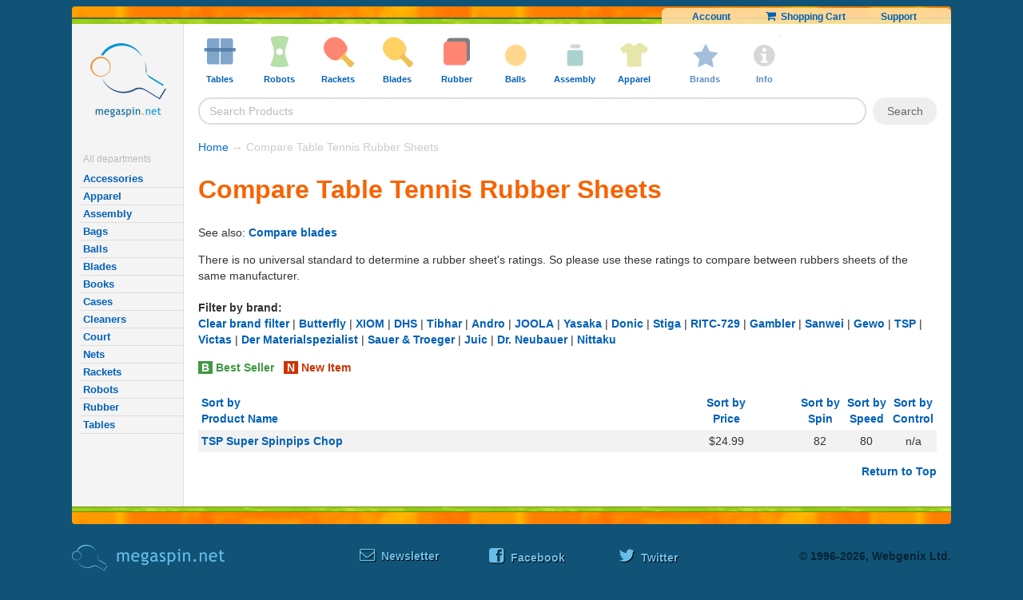

--- FILE ---
content_type: text/html; Charset=UTF-8
request_url: https://www.megaspin.net/store/comparerubber.asp?brand_filter=tsp&sort=
body_size: 11020
content:


<!DOCTYPE html>
<!-- Elapsed-stt1: 0 ms --><!-- Elapsed-stt2: 1 ms --><!-- Elapsed-stt3: 1 ms -->
<html lang="en">
<head>
<meta http-equiv="Content-Type" content="text/html; charset=utf-8">
<!-- Elapsed-stt4: 2 ms -->
	<link rel="canonical" href="https://www.megaspin.net/store/comparerubber.asp?brand_filter=tsp&sort=" > 
	
	

	<meta http-equiv="X-UA-Compatible" content="ie=edge">

	<meta http-equiv="Content-Type" content="text/html; ">


	<meta name="twitter:card" content="summary" >
	<meta name="twitter:site" content="@megaspin" >
	<meta name="twitter:creator" content="@megaspin" >
	<link rel="search" type="application/opensearchdescription+xml" title="Megaspin" href="/opensearch.xml">

<link rel="icon" type="image/svg+xml" href="/favicon.svg" />
<link rel="shortcut icon" href="/favicon.ico" />
<link rel="apple-touch-icon"  href="/apple-touch-icon.png" />
<meta name="apple-mobile-web-app-title" content="Megaspin" />
<link rel="manifest" href="/site.webmanifest" />
 
 
	
		<META NAME="description"  CONTENT="Compare Table Tennis Rubber Sheets - Spin, Speed, Control Ratings of rubber from Butterfly, Stiga, Donic, Yasaka, Nittaku, Victas, JOOLA, DHS and more.">
	
		<META NAME="Keywords"  CONTENT="Compare Table Tennis Rubber Sheets, rubber, ping-pong paddles, racket coverings, rubber sheets, table tennis, table tennis tables, ping-pong robots, ping-pong tables, table tennis tips, mega spin">
	

		<script>
			
				var js_api_server = 'msl7-us2';
			
		</script>	

        
		<meta name="viewport" content="width=device-width, initial-scale=1,  maximum-scale=1.0, user-scalable=no">
		

		<link  rel="stylesheet" href="https://cdnjs.cloudflare.com/ajax/libs/font-awesome/3.2.1/css/font-awesome.min.css" media="all">


		<link rel="stylesheet" rel="preload" href="https://cdn.megaspin.net/stylesheets/v16.css?v=175" type="text/css"  media="all">



		<link rel="stylesheet" rel="preload" media="screen and (max-width:600px)" href="https://cdn.megaspin.net/stylesheets/mobile.css?v=49">


		<link rel="stylesheet" rel="preload"  media="screen and (min-width:1601px)" href="https://cdn.megaspin.net/stylesheets/large-screen.css?v=16">



		
			
			<!-- Google Tag Manager -->
			<script>
			(function(w,d,s,l,i){w[l]=w[l]||[];w[l].push({'gtm.start':new Date().getTime(),event:'gtm.js'});var f=d.getElementsByTagName(s)[0],j=d.createElement(s);j.async=true;j.src="https://ga.megaspin.net/ybfmyuhpu.js?"+i;f.parentNode.insertBefore(j,f);})(window,document,'script','dataLayer','e53adig=&apiKey=961ee6b8');

			// old GTM
			// (function(w,d,s,l,i){w[l]=w[l]||[];w[l].push({'gtm.start':
			// new Date().getTime(),event:'gtm.js'});var f=d.getElementsByTagName(s)[0],
			// j=d.createElement(s),dl=l!='dataLayer'?'&l='+l:'';j.async=true;j.src=
			// 'https://www.googletagmanager.com/gtm.js?id='+i+dl;f.parentNode.insertBefore(j,f);
			// })(window,document,'script','dataLayer','GTM-WXZK34');
			
	
			
			</script>
			<!-- End Google Tag Manager -->


	<!-- Elapsed-stt5: 4 ms -->
  <title id="page-title">Compare Table Tennis Rubber - Spin, Speed, Control - Megaspin</title>



</head>
<body>
<!-- Google Tag Manager (noscript) -->
<noscript><iframe src="https://www.googletagmanager.com/ns.html?id=GTM-WXZK34"
height="0" width="0" style="display:none;visibility:hidden"></iframe></noscript>
<!-- End Google Tag Manager (noscript) -->


  <!-- fb code -->
<!--  <div id="fb-root"></div>
  <script>(function(d, s, id) {
    var js, fjs = d.getElementsByTagName(s)[0];
    if (d.getElementById(id)) return;
    js = d.createElement(s); js.id = id;
    js.src = "//connect.facebook.net/en_US/all.js#xfbml=1&appId=171576599534371";
    fjs.parentNode.insertBefore(js, fjs);
  }(document, 'script', 'facebook-jssdk'));</script> -->
  
  <!-- Elapsed-stt6: 4 ms -->	
	<div id="page-wrap">
  <!--  subpage top start -->
  <a id="top" name="top"></a>

  <div>
    <div class="headerorangestrip"><img alt="trans" src="https://cdn.megaspin.net/images/trans.gif?v=2">

        


          <div class="top_links" >

            <span class="top_links_dynamic" style="display:none"></span>
          
            <span class="top_links_static">

              <!-- default -->
              <a href="/myaccount/default.asp">Account</a>
              <a href="/store/shoppingcart.asp"><i style="font-size:14px"  class="icon-shopping-cart"></i>&nbsp;&nbsp;Shopping Cart</a>
              <a href="/store/support.asp">Support</a>
            </span>
               
        </div>
    <div class="headergreenstrip"></div>
  </div>


<div class="clear"></div>

  
  
 <div class="content-grid">
 <!--  start left col -->

      <nav class="content-grid-col-left" 
        >

  <a href="/" class="logo" rel='store'><img id='logo' alt='logo' src="https://cdn.megaspin.net/images/logo.png?v=2"></a>
        
        <br>
        <br>
          
          <!-- Elapsed-stt7: 4 ms -->



     <div class="sidetextmenu-sub" >  
	<!-- <div style=""><strong  style="padding:4px;"><a style="" href="/store/saleitems.asp" >Specials</a></strong></div> -->

    <!--       <div >	
           <strong><a  class="deptmenuitem sale" href="/store/saleitems.asp">Sale</a></strong>
          </div> -->


  



          <div class="title">All departments</div>





	 
        <b><a  class="deptmenuitem" href="/store/default.asp?cid=accessories">Accessories</a></b>


        
        <b><a  class="deptmenuitem" href="/store/default.asp?cid=apparel">Apparel</a></b>


        
        <b><a  class="deptmenuitem" href="/store/default.asp?cid=assembly">Assembly</a></b>


        
        <b><a  class="deptmenuitem" href="/store/default.asp?cid=bags">Bags</a></b>


        
        <b><a  class="deptmenuitem" href="/store/default.asp?cid=balls">Balls</a></b>


        
        <b><a  class="deptmenuitem" href="/store/default.asp?cid=blades">Blades</a></b>


        
        <b><a  class="deptmenuitem" href="/store/default.asp?cid=books">Books</a></b>


        
        <b><a  class="deptmenuitem" href="/store/default.asp?cid=cases">Cases</a></b>


        
        <b><a  class="deptmenuitem" href="/store/default.asp?cid=cleaners">Cleaners</a></b>


        
        <b><a  class="deptmenuitem" href="/store/default.asp?cid=court">Court</a></b>


        
        <b><a  class="deptmenuitem" href="/store/default.asp?cid=nets">Nets</a></b>


        
        <b><a  class="deptmenuitem" href="/store/default.asp?cid=rackets">Rackets</a></b>


        
        <b><a  class="deptmenuitem" href="/store/default.asp?cid=robots">Robots</a></b>


        
        <b><a  class="deptmenuitem" href="/store/default.asp?cid=rubbers">Rubber</a></b>


        
        <b><a  class="deptmenuitem" href="/store/default.asp?cid=tables">Tables</a></b>


        </div><!-- Elapsed-stt8: 8 ms -->
<!-- <b><span class="darkblue">Useful pages</span></b>
<table cellpadding=3>
  <tr> 
    <td><strong><a href="/store/testimonials.asp">Testimonials</a></strong></td>
  </tr>
  <tr> 
    <td><strong><a href="/store/support.asp#sd">Shipping Costs/Duration</a></strong></td>
  </tr>
</table> -->



      <br><br>
             
        <br>

</nav>
<!--start/end grid cols -->
<main class="content-grid-col-right">

  




<div id="header_menu">


  <div  class="shown-mobile-only"><a href="#" id="menu-button-close"><i class="icon-remove"></i> </a></div>

  <ul class="menu">

      <li class="menu_item shown-mobile-only">
          <a  href="/">
              <img alt="tables" class="icon" src="https://cdn.megaspin.net/images/icons/tables.png?v=4">
                  <span class="caption">Home</span>
          </a>

      </li>
    
    <li class="menu_item">
      <a  href="/store/default.asp?cid=tables">
        <img alt="tables" class="icon" src="https://cdn.megaspin.net/images/icons/tables.png?v=4">
        <span class="caption">Tables
          <span class="open-menu-icon">
              <i class="icon-chevron-down"></i>
          </span>
         </span>
      </a>
      <div class="dropdown column2 left">
        <div class="arrow"></div>

        <ul>
          <li>Types</li>
          <li><a href="/store/default.asp?cid=tables&amp;type=Table+Bundles">Table Bundles</a></li>
<li><a href="/store/default.asp?cid=tables&amp;type=Basic+Home+Tables">Basic Home Tables</a></li>
<li><a href="/store/default.asp?cid=tables&amp;type=High%2DEnd+Home+Tables">High-End Home Tables</a></li>
<li><a href="/store/default.asp?cid=tables&amp;type=Outdoor+Tables">Outdoor Tables</a></li>
<li><a href="/store/default.asp?cid=tables&amp;type=Refurbished+Tables">Refurbished Tables</a></li>
<li><a href="/store/default.asp?cid=tables&amp;type=Competition+Tables">Competition Tables</a></li>
<li><a href="/store/default.asp?cid=tables&amp;type=Conversion+Tops">Conversion Tops</a></li>
<li><a href="/store/default.asp?cid=tables&amp;type=Bulk+Savings+for+Clubs">Bulk Savings for Clubs</a></li>
<li><a href="/store/default.asp?cid=tables&amp;type=Small%2FMidsize+Tables">Small/Midsize Tables</a></li>

          
          <li>&nbsp;</li>
          <li>See also</li>
  <li><a href="/store/default.asp?cid=nets">Nets</a></li>

<li><a href="/store/default.asp?cid=court&amp;type=Table+Covers&amp;sort=popularity">Table Covers</a></li>

  <li><a href="/store/default.asp?cid=court">Court Accessories</a></li>

<li><a href="/store/default.asp?cid=cleaners&amp;type=Table+Cleaners&amp;sort=popularity">Table Cleaners</a></li>


        </ul>
        
        <ul>
          <li>Brands</li>
          
          <li><a href="/store/default.asp?cid=tables&amp;brand=Butterfly">Butterfly</a></li>
<li><a href="/store/default.asp?cid=tables&amp;brand=KETTLER">KETTLER</a></li>
<li><a href="/store/default.asp?cid=tables&amp;brand=JOOLA">JOOLA</a></li>
<li><a href="/store/default.asp?cid=tables&amp;brand=STAG">STAG</a></li>
<li><a href="/store/default.asp?cid=tables&amp;brand=Donic">Donic</a></li>
<li><a href="/store/default.asp?cid=tables&amp;brand=Cornilleau">Cornilleau</a></li>
<li><a href="/store/default.asp?cid=tables&amp;brand=Stiga">Stiga</a></li>
<li><a href="/store/default.asp?cid=tables&amp;brand=MK">MK</a></li>
<li><a href="/store/default.asp?cid=tables&amp;brand=RS+Barcelona">RS Barcelona</a></li>
<li><a href="/store/default.asp?cid=tables&amp;brand=Sponeta">Sponeta</a></li>
<li><a href="/store/default.asp?cid=tables&amp;brand=Tibhar">Tibhar</a></li>

          <li>&nbsp;</li>
          <li><a href="/store/default.asp?cid=tables&amp;type=All">All Tables</a></li>
          <li><a style="color:#da0000" href="/store/collection.asp?id=table-sale">Table Sale</a></li>

        </ul>                  
      </div>
    </li>

    <li class="menu_item">
    <a  href="/store/default.asp?cid=robots">
      <img alt="robots" class="icon" src="https://cdn.megaspin.net/images/icons/robots.png?v=4" >
      <span class="caption">Robots
          <span class="open-menu-icon">
              <i class="icon-chevron-down"></i>
          </span>
      </span>
    </a>
      <div class="dropdown column2 left">
        <div class="arrow"></div>
        <ul>
          <li>Types</li>

           <li><a href="/store/default.asp?cid=robots&amp;type=Robot+Bundles">Robot Bundles</a></li>
<li><a href="/store/default.asp?cid=robots&amp;type=1%2DWheel+Standing+Robots">1-Wheel Standing Robots</a></li>
<li><a href="/store/default.asp?cid=robots&amp;type=1%2DWheel+Table%2DTop+Robots">1-Wheel Table-Top Robots</a></li>
<li><a href="/store/default.asp?cid=robots&amp;type=2%2DWheel+Standing+Robots">2-Wheel Standing Robots</a></li>
<li><a href="/store/default.asp?cid=robots&amp;type=2%2DWheel+Table%2DTop+Robots">2-Wheel Table-Top Robots</a></li>
<li><a href="/store/default.asp?cid=robots&amp;type=3%2DWheel+Standing+Robots">3-Wheel Standing Robots</a></li>
<li><a href="/store/default.asp?cid=robots&amp;type=4%2DWheel+Standing+Robots">4-Wheel Standing Robots</a></li>
<li><a href="/store/default.asp?cid=robots&amp;type=Basic+Table%2DTop+Robots">Basic Table-Top Robots</a></li>
<li><a href="/store/default.asp?cid=robots&amp;type=Robot+Accessories">Robot Accessories</a></li>
<li><a href="/store/default.asp?cid=robots&amp;type=Robot+Upgrades">Robot Upgrades</a></li>


           <li>&nbsp;</li>
          <li>See also</li>
  <li><a href="/store/default.asp?cid=balls">Balls</a></li>

<li><a href="/store/default.asp?cid=court&amp;type=Ball+Pickers&amp;sort=popularity">Ball Pickers</a></li>

<li><a href="/store/default.asp?cid=court&amp;type=Catch+Nets&amp;sort=popularity">Catch Nets</a></li>

         </ul>


        
        
        <ul>
          <li>Brands</li>
          
          <li><a href="/store/default.asp?cid=robots&amp;brand=Power+Pong">Power Pong</a></li>
<li><a href="/store/default.asp?cid=robots&amp;brand=Pongbot">Pongbot</a></li>
<li><a href="/store/default.asp?cid=robots&amp;brand=Newgy">Newgy</a></li>
<li><a href="/store/default.asp?cid=robots&amp;brand=IPONG">IPONG</a></li>
<li><a href="/store/default.asp?cid=robots&amp;brand=Butterfly">Butterfly</a></li>
<li><a href="/store/default.asp?cid=robots&amp;brand=Paddle+Palace">Paddle Palace</a></li>
<li><a href="/store/default.asp?cid=robots&amp;brand=Practice+Partner">Practice Partner</a></li>

          <li>&nbsp;</li>
          <li><a href="/store/default.asp?cid=robots&amp;type=All">All Robots</a></li>
          <li><a style="color:#da0000" href="/store/collection.asp?id=robot-sale">Robot Sale</a></li>
          
        </ul>
      </div>
    </li>

    <li class="menu_item">
        <a href="/store/default.asp?cid=rackets">
      <img alt="rackets" class="icon" src="https://cdn.megaspin.net/images/icons/rackets.png?v=4" >
      <span class="caption">Rackets
          <span class="open-menu-icon">
              <i class="icon-chevron-down"></i>
          </span>
      </span>
    </a>
      <div class="dropdown column2 left">
        <div class="arrow"></div>
        <ul>
          <li>Types</li>

           <li><a href="/store/default.asp?cid=rackets&amp;type=Hardbat+Rackets+%28without+sponge%29">Hardbat Rackets (without sponge)</a></li>
<li><a href="/store/default.asp?cid=rackets&amp;type=Entry+Level+Rackets+%2D+Pips%2DIn+w%2FSponge">Entry Level Rackets - Pips-In w/Sponge</a></li>
<li><a href="/store/default.asp?cid=rackets&amp;type=Entry+Level+Rackets+%2D+Pips%2DOut+w%2FSponge">Entry Level Rackets - Pips-Out w/Sponge</a></li>
<li><a href="/store/default.asp?cid=rackets&amp;type=Intermediate+Recreational+Rackets">Intermediate Recreational Rackets</a></li>
<li><a href="/store/default.asp?cid=rackets&amp;type=Advanced+Recreational+Rackets">Advanced Recreational Rackets</a></li>
<li><a href="/store/default.asp?cid=rackets&amp;type=Penhold+Recreational+Rackets">Penhold Recreational Rackets</a></li>
<li><a href="/store/default.asp?cid=rackets&amp;type=Penhold+Pro+Combos">Penhold Pro Combos</a></li>
<li><a href="/store/default.asp?cid=rackets&amp;type=Offensive+Pro+Combos">Offensive Pro Combos</a></li>
<li><a href="/store/default.asp?cid=rackets&amp;type=Allround+Pro+Combos">Allround Pro Combos</a></li>
<li><a href="/store/default.asp?cid=rackets&amp;type=Defensive+Pro+Combos">Defensive Pro Combos</a></li>
<li><a href="/store/default.asp?cid=rackets&amp;type=Oversized+Rackets">Oversized Rackets</a></li>
<li><a href="/store/default.asp?cid=rackets&amp;type=Outdoor+Rackets">Outdoor Rackets</a></li>



          <li>&nbsp;</li>
          <li>See also</li>
  <li><a href="/store/default.asp?cid=balls">Balls</a></li>

  <li><a href="/store/default.asp?cid=cases">Cases</a></li>

  <li><a href="/store/default.asp?cid=cleaners">Cleaners</a></li>



        </ul>

        
        <ul>
          <li>Brands</li>
          
          <li><a href="/store/default.asp?cid=rackets&amp;brand=Butterfly">Butterfly</a></li>
<li><a href="/store/default.asp?cid=rackets&amp;brand=JOOLA">JOOLA</a></li>
<li><a href="/store/default.asp?cid=rackets&amp;brand=Yasaka">Yasaka</a></li>
<li><a href="/store/default.asp?cid=rackets&amp;brand=Stiga">Stiga</a></li>
<li><a href="/store/default.asp?cid=rackets&amp;brand=Andro">Andro</a></li>
<li><a href="/store/default.asp?cid=rackets&amp;brand=Gewo">Gewo</a></li>
<li><a href="/store/default.asp?cid=rackets&amp;brand=KETTLER">KETTLER</a></li>
<li><a href="/store/default.asp?cid=rackets&amp;brand=Nittaku">Nittaku</a></li>
<li><a href="/store/default.asp?cid=rackets&amp;brand=Victas">Victas</a></li>
<li><a href="/store/default.asp?cid=rackets&amp;brand=Gambler">Gambler</a></li>
<li><a href="/store/default.asp?cid=rackets&amp;brand=Atemi">Atemi</a></li>
<li><a href="/store/default.asp?cid=rackets&amp;brand=MK">MK</a></li>
<li><a href="/store/default.asp?cid=rackets&amp;brand=Donier">Donier</a></li>
<li><a href="/store/default.asp?cid=rackets&amp;brand=Donic">Donic</a></li>
<li><a href="/store/default.asp?cid=rackets&amp;brand=XIOM">XIOM</a></li>
<li><a href="/store/default.asp?cid=rackets&amp;brand=Tibhar">Tibhar</a></li>
<li><a href="/store/default.asp?cid=rackets&amp;brand=Nimatsu">Nimatsu</a></li>
<li><a href="/store/default.asp?cid=rackets&amp;brand=DHS">DHS</a></li>
<li><a href="/store/default.asp?cid=rackets&amp;brand=Maxi+Pong">Maxi Pong</a></li>
<li><a href="/store/default.asp?cid=rackets&amp;brand=STAG">STAG</a></li>
<li><a href="/store/default.asp?cid=rackets&amp;brand=Sunflex">Sunflex</a></li>

          <li>&nbsp;</li>
          <li><a href="/store/default.asp?cid=rackets&amp;type=All">All Rackets</a></li>
          <li><a  style="color:#da0000" href="/store/collection.asp?id=racket-sale">Racket Sale</a></li>

         
          
          
        </ul>
      </div>
    </li>

    <li class="menu_item">
    <a  href="/store/default.asp?cid=blades">
      <img alt="blades" class="icon" src="https://cdn.megaspin.net/images/icons/blades.png?v=4" >
      <span class="caption">Blades
          <span class="open-menu-icon">
              <i class="icon-chevron-down"></i>
          </span>
      </span>
    </a>
      <div class="dropdown column2 left">
        <div class="arrow"></div>
        <ul>
          <li>Brands</li>
          
          <li><a href="/store/default.asp?cid=blades&amp;brand=Butterfly">Butterfly</a></li>
<li><a href="/store/default.asp?cid=blades&amp;brand=Stiga">Stiga</a></li>
<li><a href="/store/default.asp?cid=blades&amp;brand=Yasaka">Yasaka</a></li>
<li><a href="/store/default.asp?cid=blades&amp;brand=Victas">Victas</a></li>
<li><a href="/store/default.asp?cid=blades&amp;brand=Nittaku">Nittaku</a></li>
<li><a href="/store/default.asp?cid=blades&amp;brand=DHS">DHS</a></li>
<li><a href="/store/default.asp?cid=blades&amp;brand=Donic">Donic</a></li>
<li><a href="/store/default.asp?cid=blades&amp;brand=Sanwei">Sanwei</a></li>
<li><a href="/store/default.asp?cid=blades&amp;brand=Gewo">Gewo</a></li>
<li><a href="/store/default.asp?cid=blades&amp;brand=Tibhar">Tibhar</a></li>
<li><a href="/store/default.asp?cid=blades&amp;brand=XIOM">XIOM</a></li>
<li><a href="/store/default.asp?cid=blades&amp;brand=Andro">Andro</a></li>
<li><a href="/store/default.asp?cid=blades&amp;brand=JOOLA">JOOLA</a></li>
<li><a href="/store/default.asp?cid=blades&amp;brand=Der+Materialspezialist">Der Materialspezialist</a></li>
<li><a href="/store/default.asp?cid=blades&amp;brand=Dr%2E+Neubauer">Dr. Neubauer</a></li>
<li><a href="/store/default.asp?cid=blades&amp;brand=Gambler">Gambler</a></li>
<li><a href="/store/default.asp?cid=blades&amp;brand=Sauer+%26+Troeger">Sauer &amp; Troeger</a></li>
<li><a href="/store/default.asp?cid=blades&amp;brand=Services">Services</a></li>
<li><a href="/store/default.asp?cid=blades&amp;brand=Hallmark">Hallmark</a></li>
<li><a href="/store/default.asp?cid=blades&amp;brand=Barna">Barna</a></li>
<li><a href="/store/default.asp?cid=blades&amp;brand=Darker">Darker</a></li>
<li><a href="/store/default.asp?cid=blades&amp;brand=Donier">Donier</a></li>
<li><a href="/store/default.asp?cid=blades&amp;brand=Juic">Juic</a></li>
<li><a href="/store/default.asp?cid=blades&amp;brand=Hunter">Hunter</a></li>
<li><a href="/store/default.asp?cid=blades&amp;brand=Maxi+Pong">Maxi Pong</a></li>

          <li>&nbsp;</li>
          <li><a href="/store/default.asp?cid=blades&amp;type=All">All Blades</a></li>
          <li><a style="color:#da0000" href="/store/collection.asp?id=blade-sale">Blade Sale</a></li>
        </ul>
        <ul>
          <li>Types</li>

           <li><a href="/store/default.asp?cid=blades&amp;type=Blade+Services">Blade Services</a></li>
<li><a href="/store/default.asp?cid=blades&amp;type=Defensive+Blades">Defensive Blades</a></li>
<li><a href="/store/default.asp?cid=blades&amp;type=Allround+Blades">Allround Blades</a></li>
<li><a href="/store/default.asp?cid=blades&amp;type=Allround%2DOffensive+Blades">Allround-Offensive Blades</a></li>
<li><a href="/store/default.asp?cid=blades&amp;type=Offensive+Blades">Offensive Blades</a></li>
<li><a href="/store/default.asp?cid=blades&amp;type=Very+Fast+Blades">Very Fast Blades</a></li>
<li><a href="/store/default.asp?cid=blades&amp;type=Penhold+%2D+Allround">Penhold - Allround</a></li>
<li><a href="/store/default.asp?cid=blades&amp;type=Penhold+%2D+Offensive">Penhold - Offensive</a></li>
<li><a href="/store/default.asp?cid=blades&amp;type=Penhold+%2D+Very+Fast">Penhold - Very Fast</a></li>
<li><a href="/store/default.asp?cid=blades&amp;type=Blades+for+Juniors">Blades for Juniors</a></li>
<li><a href="/store/default.asp?cid=blades&amp;type=Oversized+Blades">Oversized Blades</a></li>



          <li>&nbsp;</li>
          <li>See also</li>
  <li><a href="/store/default.asp?cid=assembly">Assembly Products</a></li>

  <li><a href="/store/default.asp?cid=cases">Cases</a></li>

  <li><a href="/store/default.asp?cid=rubbers">Rubber Sheets</a></li>


          

        </ul>
      </div>
    </li>

    <li class="menu_item">
    <a  href="/store/default.asp?cid=rubbers">
      <img alt="rubbers" class="icon" src="https://cdn.megaspin.net/images/icons/rubbers.png?v=4" >
      <span class="caption">Rubber
          <span class="open-menu-icon">
              <i class="icon-chevron-down"></i>
          </span>
      </span>
    </a>
      <div class="dropdown column2 left">
        <div class="arrow"></div>
        <ul>
          <li>Brands</li>
          
          <li><a href="/store/default.asp?cid=rubbers&amp;brand=Butterfly">Butterfly</a></li>
<li><a href="/store/default.asp?cid=rubbers&amp;brand=DHS">DHS</a></li>
<li><a href="/store/default.asp?cid=rubbers&amp;brand=Yasaka">Yasaka</a></li>
<li><a href="/store/default.asp?cid=rubbers&amp;brand=Victas">Victas</a></li>
<li><a href="/store/default.asp?cid=rubbers&amp;brand=Sanwei">Sanwei</a></li>
<li><a href="/store/default.asp?cid=rubbers&amp;brand=Nittaku">Nittaku</a></li>
<li><a href="/store/default.asp?cid=rubbers&amp;brand=XIOM">XIOM</a></li>
<li><a href="/store/default.asp?cid=rubbers&amp;brand=Donic">Donic</a></li>
<li><a href="/store/default.asp?cid=rubbers&amp;brand=Andro">Andro</a></li>
<li><a href="/store/default.asp?cid=rubbers&amp;brand=Gewo">Gewo</a></li>
<li><a href="/store/default.asp?cid=rubbers&amp;brand=Tibhar">Tibhar</a></li>
<li><a href="/store/default.asp?cid=rubbers&amp;brand=Der+Materialspezialist">Der Materialspezialist</a></li>
<li><a href="/store/default.asp?cid=rubbers&amp;brand=JOOLA">JOOLA</a></li>
<li><a href="/store/default.asp?cid=rubbers&amp;brand=Stiga">Stiga</a></li>
<li><a href="/store/default.asp?cid=rubbers&amp;brand=Sauer+%26+Troeger">Sauer &amp; Troeger</a></li>
<li><a href="/store/default.asp?cid=rubbers&amp;brand=Dr%2E+Neubauer">Dr. Neubauer</a></li>
<li><a href="/store/default.asp?cid=rubbers&amp;brand=729%2FFriendship">729/Friendship</a></li>
<li><a href="/store/default.asp?cid=rubbers&amp;brand=Barna">Barna</a></li>
<li><a href="/store/default.asp?cid=rubbers&amp;brand=Hallmark">Hallmark</a></li>
<li><a href="/store/default.asp?cid=rubbers&amp;brand=Gambler">Gambler</a></li>
<li><a href="/store/default.asp?cid=rubbers&amp;brand=Juic">Juic</a></li>
<li><a href="/store/default.asp?cid=rubbers&amp;brand=Donier">Donier</a></li>
<li><a href="/store/default.asp?cid=rubbers&amp;brand=TSP">TSP</a></li>

          <li>&nbsp;</li>
          <li><a href="/store/default.asp?cid=rubbers&amp;type=All">All Rubber Sheets</a></li>
          <li><a style="color:#da0000" href="/store/collection.asp?id=rubber-sale">Rubber Sale</a></li>
        </ul>
        <ul>
          <li>Types</li>

           <li><a href="/store/default.asp?cid=rubbers&amp;type=Pips%2DOut+Rubber">Pips-Out Rubber</a></li>
<li><a href="/store/default.asp?cid=rubbers&amp;type=Anti%2DSpin+Rubber">Anti-Spin Rubber</a></li>
<li><a href="/store/default.asp?cid=rubbers&amp;type=Defensive+Rubber">Defensive Rubber</a></li>
<li><a href="/store/default.asp?cid=rubbers&amp;type=Allround+Rubber">Allround Rubber</a></li>
<li><a href="/store/default.asp?cid=rubbers&amp;type=Offensive+Rubber">Offensive Rubber</a></li>
<li><a href="/store/default.asp?cid=rubbers&amp;type=High+Speed+Rubber">High Speed Rubber</a></li>
<li><a href="/store/default.asp?cid=rubbers&amp;type=High+Spin+Rubber">High Spin Rubber</a></li>

        
        
        <li>&nbsp;</li>
          <li>See also</li>
  <li><a href="/store/default.asp?cid=blades">Blades</a></li>

  <li><a href="/store/default.asp?cid=assembly">Assembly Products</a></li>

  <li><a href="/store/default.asp?cid=cases">Cases</a></li>

  <li><a href="/store/default.asp?cid=cleaners">Cleaners</a></li>

<li><a href="/store/default.asp?cid=assembly&amp;type=Boosters&amp;sort=popularity">Boosters</a></li>


          </ul>
      </div>
    </li>

    <li class="menu_item">
    <a  href="/store/default.asp?cid=balls">
      <img alt="balls" class="icon" src="https://cdn.megaspin.net/images/icons/balls.png?v=4" >
      <span class="caption">Balls
          <span class="open-menu-icon">
              <i class="icon-chevron-down"></i>
          </span>
      </span>
    </a>
      <div class="dropdown column2 left">
        <div class="arrow"></div>
        <ul>
          <li>Brands</li>
          
          <li><a href="/store/default.asp?cid=balls&amp;brand=Nittaku">Nittaku</a></li>
<li><a href="/store/default.asp?cid=balls&amp;brand=DHS">DHS</a></li>
<li><a href="/store/default.asp?cid=balls&amp;brand=JOOLA">JOOLA</a></li>
<li><a href="/store/default.asp?cid=balls&amp;brand=Butterfly">Butterfly</a></li>
<li><a href="/store/default.asp?cid=balls&amp;brand=Power+Pong">Power Pong</a></li>
<li><a href="/store/default.asp?cid=balls&amp;brand=Gewo">Gewo</a></li>
<li><a href="/store/default.asp?cid=balls&amp;brand=Gambler">Gambler</a></li>
<li><a href="/store/default.asp?cid=balls&amp;brand=Victas">Victas</a></li>
<li><a href="/store/default.asp?cid=balls&amp;brand=Andro">Andro</a></li>
<li><a href="/store/default.asp?cid=balls&amp;brand=Stiga">Stiga</a></li>
<li><a href="/store/default.asp?cid=balls&amp;brand=Sunflex">Sunflex</a></li>
<li><a href="/store/default.asp?cid=balls&amp;brand=Rose">Rose</a></li>
<li><a href="/store/default.asp?cid=balls&amp;brand=MK">MK</a></li>
<li><a href="/store/default.asp?cid=balls&amp;brand=XIOM">XIOM</a></li>
<li><a href="/store/default.asp?cid=balls&amp;brand=Yasaka">Yasaka</a></li>

          <li>&nbsp;</li>
          <li><a href="/store/default.asp?cid=balls&amp;type=All">All Balls</a></li>
        </ul>
        <ul>
          <li>Types</li>

           <li><a href="/store/default.asp?cid=balls&amp;type=3%2Dstar+40%2B+Plastic+Balls">3-star 40+ Plastic Balls</a></li>
<li><a href="/store/default.asp?cid=balls&amp;type=3%2Dstar+40mm+Celluloid+Balls">3-star 40mm Celluloid Balls</a></li>
<li><a href="/store/default.asp?cid=balls&amp;type=Non%2DStandard+Balls">Non-Standard Balls</a></li>
<li><a href="/store/default.asp?cid=balls&amp;type=Training+Balls+%2D+40%2B+Plastic">Training Balls - 40+ Plastic</a></li>
<li><a href="/store/default.asp?cid=balls&amp;type=Training+Balls+%2D+40mm+Celluloid">Training Balls - 40mm Celluloid</a></li>

           <li>&nbsp;</li>
          <li>See also</li>
<li><a href="/store/default.asp?cid=court&amp;type=Ball+Pickers&amp;sort=popularity">Ball Pickers</a></li>

<li><a href="/store/default.asp?cid=court&amp;type=Catch+Nets&amp;sort=popularity">Catch Nets</a></li>

<li><a href="/store/default.asp?cid=cases&amp;type=Ball+Cases&amp;sort=popularity">Ball Cases</a></li>



        </ul>
      </div>
    </li>
    <li class="menu_item">
    <a  href="/store/default.asp?cid=assembly">
      <img alt="care" class="icon" src="https://cdn.megaspin.net/images/icons/care.png?v=4" >
      <span class="caption">Assembly
          <span class="open-menu-icon">
              <i class="icon-chevron-down"></i>
          </span>
      </span>
    </a>
       <div class="dropdown column2 left">
        <div class="arrow"></div>
        <ul>
          <li>Brands</li>
          <li><a href="/store/default.asp?cid=assembly&amp;brand=REvolution+3">REvolution 3</a></li>
<li><a href="/store/default.asp?cid=assembly&amp;brand=Butterfly">Butterfly</a></li>
<li><a href="/store/default.asp?cid=assembly&amp;brand=Falco">Falco</a></li>
<li><a href="/store/default.asp?cid=assembly&amp;brand=Haifu">Haifu</a></li>
<li><a href="/store/default.asp?cid=assembly&amp;brand=Hallmark">Hallmark</a></li>
<li><a href="/store/default.asp?cid=assembly&amp;brand=Stiga">Stiga</a></li>
<li><a href="/store/default.asp?cid=assembly&amp;brand=Gambler">Gambler</a></li>
<li><a href="/store/default.asp?cid=assembly&amp;brand=Andro">Andro</a></li>
<li><a href="/store/default.asp?cid=assembly&amp;brand=Dr%2E+Neubauer">Dr. Neubauer</a></li>
<li><a href="/store/default.asp?cid=assembly&amp;brand=Sauer+%26+Troeger">Sauer &amp; Troeger</a></li>
<li><a href="/store/default.asp?cid=assembly&amp;brand=Yasaka">Yasaka</a></li>
<li><a href="/store/default.asp?cid=assembly&amp;brand=Der+Materialspezialist">Der Materialspezialist</a></li>
<li><a href="/store/default.asp?cid=assembly&amp;brand=Gewo">Gewo</a></li>
<li><a href="/store/default.asp?cid=assembly&amp;brand=Tibhar">Tibhar</a></li>
<li><a href="/store/default.asp?cid=assembly&amp;brand=Donic">Donic</a></li>
<li><a href="/store/default.asp?cid=assembly&amp;brand=Victas">Victas</a></li>
<li><a href="/store/default.asp?cid=assembly&amp;brand=DHS">DHS</a></li>
<li><a href="/store/default.asp?cid=assembly&amp;brand=Unbranded">Unbranded</a></li>
<li><a href="/store/default.asp?cid=assembly&amp;brand=JOOLA">JOOLA</a></li>
<li><a href="/store/default.asp?cid=assembly&amp;brand=Paddle+Palace">Paddle Palace</a></li>
<li><a href="/store/default.asp?cid=assembly&amp;brand=Nittaku">Nittaku</a></li>
<li><a href="/store/default.asp?cid=assembly&amp;brand=XIOM">XIOM</a></li>

          
        </ul>
        <ul>


          <li>Types</li>
          <li><a href="/store/default.asp?cid=assembly&amp;type=Assembly+Kits">Assembly Kits</a></li>
<li><a href="/store/default.asp?cid=assembly&amp;type=Boosters">Boosters</a></li>
<li><a href="/store/default.asp?cid=assembly&amp;type=Color+Sheets">Color Sheets</a></li>
<li><a href="/store/default.asp?cid=assembly&amp;type=Glue">Glue</a></li>
<li><a href="/store/default.asp?cid=assembly&amp;type=Glue+Removers">Glue Removers</a></li>
<li><a href="/store/default.asp?cid=assembly&amp;type=Glue+Sheets">Glue Sheets</a></li>
<li><a href="/store/default.asp?cid=assembly&amp;type=Grips">Grips</a></li>
<li><a href="/store/default.asp?cid=assembly&amp;type=Knives">Knives</a></li>
<li><a href="/store/default.asp?cid=assembly&amp;type=Magnifying+Glasses">Magnifying Glasses</a></li>
<li><a href="/store/default.asp?cid=assembly&amp;type=Penholder+Cork">Penholder Cork</a></li>
<li><a href="/store/default.asp?cid=assembly&amp;type=Presses">Presses</a></li>
<li><a href="/store/default.asp?cid=assembly&amp;type=Racket+Driers">Racket Driers</a></li>
<li><a href="/store/default.asp?cid=assembly&amp;type=Rollers">Rollers</a></li>
<li><a href="/store/default.asp?cid=assembly&amp;type=Rubber+Film">Rubber Film</a></li>
<li><a href="/store/default.asp?cid=assembly&amp;type=Scissors">Scissors</a></li>
<li><a href="/store/default.asp?cid=assembly&amp;type=Side+Tape">Side Tape</a></li>
<li><a href="/store/default.asp?cid=assembly&amp;type=Sponges">Sponges</a></li>
<li><a href="/store/default.asp?cid=assembly&amp;type=Varnish">Varnish</a></li>

          
          <li>&nbsp;</li> 

          
          <li>See also</li>
  <li><a href="/store/default.asp?cid=cleaners">Cleaners</a></li>

  <li><a href="/store/default.asp?cid=cases">Cases</a></li>


        </ul>
      </div>
    </li>              
    <li class="menu_item">
    <a  href="/store/default.asp?cid=apparel">
      <img alt="more" class="icon" src="https://cdn.megaspin.net/images/icons/gear.png?v=4" >
      <span class="caption">Apparel
          <span class="open-menu-icon">
              <i class="icon-chevron-down"></i>
          </span>
      </span>
    </a>
       <div class="dropdown column2 left">
        <div class="arrow"></div>
          <ul>
            <li>Types</li>

            <li><a href="/store/default.asp?cid=apparel&amp;type=Headwear">Headwear</a></li>
<li><a href="/store/default.asp?cid=apparel&amp;type=Men%27s+Jackets">Men's Jackets</a></li>
<li><a href="/store/default.asp?cid=apparel&amp;type=Men%27s+Shirts">Men's Shirts</a></li>
<li><a href="/store/default.asp?cid=apparel&amp;type=Men%27s+Shorts">Men's Shorts</a></li>
<li><a href="/store/default.asp?cid=apparel&amp;type=Men%27s+Suits">Men's Suits</a></li>
<li><a href="/store/default.asp?cid=apparel&amp;type=Shoes">Shoes</a></li>
<li><a href="/store/default.asp?cid=apparel&amp;type=Skirts">Skirts</a></li>
<li><a href="/store/default.asp?cid=apparel&amp;type=Socks">Socks</a></li>
<li><a href="/store/default.asp?cid=apparel&amp;type=Wearables">Wearables</a></li>
<li><a href="/store/default.asp?cid=apparel&amp;type=Women%27s+Shirts">Women's Shirts</a></li>
<li><a href="/store/default.asp?cid=apparel&amp;type=Wrist+Bands">Wrist Bands</a></li>

         
          </ul>
          <ul>


          <li>Brands</li>
          <li><a href="/store/default.asp?cid=apparel&amp;brand=Butterfly">Butterfly</a></li>
<li><a href="/store/default.asp?cid=apparel&amp;brand=Donic">Donic</a></li>
<li><a href="/store/default.asp?cid=apparel&amp;brand=Andro">Andro</a></li>
<li><a href="/store/default.asp?cid=apparel&amp;brand=Gewo">Gewo</a></li>
<li><a href="/store/default.asp?cid=apparel&amp;brand=Nittaku">Nittaku</a></li>
<li><a href="/store/default.asp?cid=apparel&amp;brand=Stiga">Stiga</a></li>
<li><a href="/store/default.asp?cid=apparel&amp;brand=JOOLA">JOOLA</a></li>
<li><a href="/store/default.asp?cid=apparel&amp;brand=Yasaka">Yasaka</a></li>
<li><a href="/store/default.asp?cid=apparel&amp;brand=MLTT">MLTT</a></li>
<li><a href="/store/default.asp?cid=apparel&amp;brand=Tibhar">Tibhar</a></li>
<li><a href="/store/default.asp?cid=apparel&amp;brand=Victas">Victas</a></li>
<li><a href="/store/default.asp?cid=apparel&amp;brand=Vinqui">Vinqui</a></li>

          <li>&nbsp;</li> 

          <li>See also</li>
<li><a href="/store/default.asp?cid=accessories&amp;type=Towels&amp;sort=popularity">Towels</a></li>

  <li><a href="/store/default.asp?cid=bags">Bags</a></li>


        </ul>
      </div>
    </li>

  <span class="shown-mobile-only">

    <li class="menu_item_space">&nbsp;</li>

    <li class="menu_item">
    <a href="#">
      
      <span class="caption"><span class="open-menu-text">Other</span>
          <span class="open-menu-icon">
              <i class="icon-chevron-down"></i>
          </span>
      </span>
    </a>
      <div class="dropdown column1 left">
        <div class="arrow"></div>



<ul >

  <li><a href="/store/default.asp?cid=accessories">Accessories</a></li>
<li><a href="/store/default.asp?cid=bags">Bags</a></li>
<li><a href="/store/default.asp?cid=books">Books</a></li>
<li><a href="/store/default.asp?cid=cases">Cases</a></li>
<li><a href="/store/default.asp?cid=cleaners">Cleaners</a></li>
<li><a href="/store/default.asp?cid=court">Court</a></li>
<li><a href="/store/default.asp?cid=nets">Nets</a></li>


</ul>



      </div>
    </li>
  </span>



    <li class="menu_item_space">&nbsp;</li>

    <li class="menu_item">
    <a class="brands" href="#">
      <img alt="brands" class="icon" src="https://cdn.megaspin.net/images/icons/brands.png?v=4" >
      <span class="caption"><span class="open-menu-text">Brands</span>
          <span class="open-menu-icon">
              <i class="icon-chevron-down"></i>
          </span>
      </span>
    </a>
      <div class="dropdown column1 left">
        <div class="arrow"></div>




<ul >

<li>
  <a href="/store/brand.asp?bid=729%2FFriendship">729/Friendship</a>
</li>

<li>
  <a href="/store/brand.asp?bid=Andro">Andro</a>
</li>

<li>
  <a href="/store/brand.asp?bid=Barna">Barna</a>
</li>

<li>
  <a href="/store/brand.asp?bid=Butterfly">Butterfly</a>
</li>

<li>
  <a href="/store/brand.asp?bid=Cornilleau">Cornilleau</a>
</li>

<li>
  <a href="/store/brand.asp?bid=Der+Materialspezialist">Der Materialspezialist</a>
</li>

<li>
  <a href="/store/brand.asp?bid=DHS">DHS</a>
</li>

<li>
  <a href="/store/brand.asp?bid=Donic">Donic</a>
</li>

<li>
  <a href="/store/brand.asp?bid=Dr%2E+Neubauer">Dr. Neubauer</a>
</li>

<li>
  <a href="/store/brand.asp?bid=Falco">Falco</a>
</li>

<li>
  <a href="/store/brand.asp?bid=Gambler">Gambler</a>
</li>

<li>
  <a href="/store/brand.asp?bid=Gewo">Gewo</a>
</li>

<li>
  <a href="/store/brand.asp?bid=Hallmark">Hallmark</a>
</li>

<li>
  <a href="/store/brand.asp?bid=IPONG">IPONG</a>
</li>

<li>
  <a href="/store/brand.asp?bid=JOOLA">JOOLA</a>
</li>

<li>
  <a href="/store/brand.asp?bid=Juic">Juic</a>
</li>

<li>
  <a href="/store/brand.asp?bid=KETTLER">KETTLER</a>
</li>

<li>
  <a href="/store/brand.asp?bid=Maxi+Pong">Maxi Pong</a>
</li>

<li>
  <a href="/store/brand.asp?bid=MK">MK</a>
</li>

<li>
  <a href="/store/brand.asp?bid=Newgy">Newgy</a>
</li>

<li>
  <a href="/store/brand.asp?bid=Nittaku">Nittaku</a>
</li>

<li>
  <a href="/store/brand.asp?bid=Paddle+Palace">Paddle Palace</a>
</li>

<li>
  <a href="/store/brand.asp?bid=PingPongBuddy">PingPongBuddy</a>
</li>

<li>
  <a href="/store/brand.asp?bid=Power+Pong">Power Pong</a>
</li>

<li>
  <a href="/store/brand.asp?bid=Practice+Partner">Practice Partner</a>
</li>

<li>
  <a href="/store/brand.asp?bid=REvolution+3">REvolution 3</a>
</li>

<li>
  <a href="/store/brand.asp?bid=Sanwei">Sanwei</a>
</li>

<li>
  <a href="/store/brand.asp?bid=Sauer+%26+Troeger">Sauer &amp; Troeger</a>
</li>

<li>
  <a href="/store/brand.asp?bid=Sponeta">Sponeta</a>
</li>

<li>
  <a href="/store/brand.asp?bid=STAG">STAG</a>
</li>

<li>
  <a href="/store/brand.asp?bid=Stiga">Stiga</a>
</li>

<li>
  <a href="/store/brand.asp?bid=Tibhar">Tibhar</a>
</li>

<li>
  <a href="/store/brand.asp?bid=TSP">TSP</a>
</li>

<li>
  <a href="/store/brand.asp?bid=Victas">Victas</a>
</li>

<li>
  <a href="/store/brand.asp?bid=XIOM">XIOM</a>
</li>

<li>
  <a href="/store/brand.asp?bid=Yasaka">Yasaka</a>
</li>


</ul>





      </div>
    </li>

<!--      <li class="menu_item">
    <a class="sale" href="/store/saleitems.asp">
      <img class="icon" alt="sale" src="https://cdn.megaspin.net/images/icons/sale.png?v=4" >
      <span class="caption">Sale</span>
    </a>
    </li>
-->
<!--               <li class="menu_item right">
    <a href="#">
      <img class="icon" src="https://cdn.megaspin.net/images/icons/menu-test-small.png?v=4" />
      <img class="icon highlighted" src="https://cdn.megaspin.net/images/icons/menu-test-small-highlighted.png?v=4" />
      <span class="caption">Connect</span>
    </a>
    <div class="dropdown column1 right">
        <div class="arrow"></div>
      <ul>
        <li><a rel="noreferrer nofollow" href="newsletter"><i class="icon-envelope-alt"></i> Newsletter</a></li>
        <li><a  rel="noreferrer nofollow" href="http://twitter.com/megaspin"><i class="icon-twitter-sign"></i> Twitter</a></li>
        <li><a rel="noreferrer nofollow" href="https://www.facebook.com/megaspin"><i class="icon-facebook-sign"></i> Facebook</a></li>
      </ul>
    </div>
    </li>
-->
    <li class="menu_item">
    <a class="info" href="#">
      <img alt="info" class="icon" src="https://cdn.megaspin.net/images/icons/info.png?v=4" >
      <span class="caption"><span class="open-menu-text">Info</span>
          <span class="open-menu-icon">
              <i class="icon-chevron-down"></i>
          </span>
      </span>
    </a>
    <div class="dropdown column1 left">
        <div class="arrow"></div>
            <ul>
      <li>
        <a href="/info/default.asp">TT Basics</a>
      </li>
      <li>
        <a href="/rules/default.asp">Rules</a>
      </li>
      <li>
        <a href="/articles/default.asp">Articles</a>
      </li>
<!--                 <li>
        <a href="/links">Link Directory</a>
      </li> -->
<!--                <li>-->
<!--                  <a href="/forum/Default.asp">Forum Archive</a>-->
<!--                </li>-->
      <li>
        <a href="/contactus/default.asp">Contact Us</a>
      </li>
            </ul>
    </div>
    </li>

  </ul>
</div>



          <div class="top_links_mobile">


<!--            <div><img class="hamburger-icon" src="/store/images/menu-icon.png" > Menu</div>-->
            <div class="menu-button-container">


            <a id="menu-button" class="menu-button" href="#">
            <span class="hamburger-icon-container">
<!--            <svg class="hamburger-icon" viewBox="0 0 112 80" xmlns="http://www.w3.org/2000/svg"><path d="m2.37 13.63a7.71 7.71 0 0 1 -2.37-5.63 7.73 7.73 0 0 1 2.37-5.63 7.71 7.71 0 0 1 5.63-2.37h96a7.73 7.73 0 0 1 5.63 2.37 7.73 7.73 0 0 1 2.37 5.63 7.71 7.71 0 0 1 -2.37 5.63 7.73 7.73 0 0 1 -5.63 2.37h-96a7.71 7.71 0 0 1 -5.63-2.37zm107.26 20.75a8 8 0 0 1 -5.63 13.62h-96a7.71 7.71 0 0 1 -5.63-2.37 7.86 7.86 0 0 1 0-11.25 7.68 7.68 0 0 1 5.63-2.38h96a7.7 7.7 0 0 1 5.63 2.38zm0 32a8 8 0 0 1 -5.63 13.62h-96a7.71 7.71 0 0 1 -5.63-2.37 7.86 7.86 0 0 1 0-11.25 7.68 7.68 0 0 1 5.63-2.38h96a7.7 7.7 0 0 1 5.63 2.38z"></path></svg>-->
            <svg class="hamburger-icon"  viewBox="0 0 20 20" xmlns="http://www.w3.org/2000/svg"><path d="M 3 5 A 1.0001 1.0001 0 1 0 3 7 L 21 7 A 1.0001 1.0001 0 1 0 21 5 L 3 5 z M 3 11 A 1.0001 1.0001 0 1 0 3 13 L 21 13 A 1.0001 1.0001 0 1 0 21 11 L 3 11 z M 3 17 A 1.0001 1.0001 0 1 0 3 19 L 21 19 A 1.0001 1.0001 0 1 0 21 17 L 3 17 z"></path></svg>
                         </span>


            <img class="menu-button-logo" alt="menu-logo-button" src="https://cdn.megaspin.net/images/logo-text-transparent.png?v=1" >            </a>

            </div>

            <div class="icon-container"><a id="search-icon-link" href="#"><i class="icon icon-search"></i></a></div>
            <div class="icon-container"><a href="/myaccount"><i class="icon icon-user"></i></a></div>
            <div class="icon-container"><a href="/store/shoppingcart.asp"><i class="icon icon-shopping-cart"></i> <span>
            <!--</span>--></a></div>

          </div>

    <div class="productsearch-container">
<!-- Elapsed-stt9: 8 ms -->	
        <form action="/store/" method="get" style="display:inline">
            <div id="productsearchgrid" class="productsearchgrid" >

                <div class="productsearchgrid-searchbox-container">
                    <input autocomplete="off" id="product_search" class="productsearchgrid-searchbox placeholder" name="product_search" type="text" onfocus="resetsearchbox();" value="Search Products">

                </div>
                <div>
                        <input type="submit" class="productsearchgrid-btn" value="Search">
                 </div>
            </div>
        </form>
    </div>

      <!-- <input type="image" style="top:2px;position:relative;" border="0" name="submit" src="./index_files/search_button.gif" width="73" height="20"> -->
        <!-- <span id="indicator" style="display:none"> <img src="./images/indicator.gif"></span> -->

    <div class="auto_complete" id="product_search_auto_complete" style="z-index: 20; display: none; "></div>
     


<!-- crumb start -->



<div class="crumb"  >

    <div class="crumb-left">
    
        <!-- /2 -->
        <a href=/>Home</a> &rarr; Compare Table Tennis Rubber Sheets
    </div>

</div>





<!-- crumb end -->





      <h1>Compare Table Tennis Rubber Sheets</h1>
      See also:  <a href=compareblades.asp>Compare blades</a>
      
      <p>There is no universal standard to determine a rubber sheet's ratings.  So please use these ratings to compare between rubbers sheets of the same manufacturer.  <br><br>
	  
	  
      <b>Filter by brand:</b><br>


 <strong><a href="comparerubber.asp?sort=">Clear brand filter</a></strong> | 

<a href="comparerubber.asp?brand_filter=butterfly&amp;sort=">Butterfly</a> |  
<a href="comparerubber.asp?brand_filter=xiom&amp;sort=">XIOM</a>  | <a href="comparerubber.asp?brand_filter=dhs&amp;sort=">DHS</a>  | <a
	href="comparerubber.asp?brand_filter=tibhar&amp;sort=">Tibhar</a>  | <a href="comparerubber.asp?brand_filter=andro&amp;sort=">Andro</a>  | <a href="comparerubber.asp?brand_filter=joola&amp;sort=">JOOLA</a>  | <a href="comparerubber.asp?brand_filter=yasaka&amp;sort=">Yasaka</a> |  <a href="comparerubber.asp?brand_filter=donic&amp;sort=">Donic</a> |  <a href="comparerubber.asp?brand_filter=stiga&amp;sort=">Stiga</a> |  <a href="comparerubber.asp?brand_filter=729/Friendship&amp;sort=">RITC-729</a> |  <!-- <a href="comparerubber.asp?brand_filter=yinhe&amp;sort=">Yinhe/Milky Way</a>  | <!--  <a href="comparerubber.asp?brand_filter=ctt&amp;sort=">CTT</a>  |  --> <a href="comparerubber.asp?brand_filter=gambler&amp;sort=">Gambler</a> |  <!-- <a href="comparerubber.asp?brand_filter=cornilleau&amp;sort=">Cornilleau</a> | --> <a href="comparerubber.asp?brand_filter=sanwei&amp;sort=">Sanwei</a>  |  <a href="comparerubber.asp?brand_filter=gewo&amp;sort=">Gewo</a> |  <a href="comparerubber.asp?brand_filter=tsp&amp;sort=">TSP</a> |  <a href="comparerubber.asp?brand_filter=victas&amp;sort=">Victas</a><!-- |  <a href="comparerubber.asp?brand_filter=itc&amp;sort=">ITC</a> |  <a href="comparerubber.asp?brand_filter=reactor&amp;sort=">Reactor</a> |  <a href="comparerubber.asp?brand_filter=spinlord&amp;sort=">SpinLord</a> -->
	|  <a href="comparerubber.asp?brand_filter=dm&amp;sort=">Der Materialspezialist</a>
	|  <a href="comparerubber.asp?brand_filter=sauertroeger&amp;sort=">Sauer & Troeger</a>
	|  <a href="comparerubber.asp?brand_filter=juic&amp;sort=">Juic</a>
	|  <a href="comparerubber.asp?brand_filter=drn&amp;sort=">Dr. Neubauer</a>
	|  <a href="comparerubber.asp?brand_filter=nittaku&amp;sort=">Nittaku</a>
	
	
	</p>
      
</p>
      

<b>
   <font color="#429942"><span style="color:#FFFFFF;background-color: #429942;font-weight: bold;">&nbsp;B&nbsp;</span> Best Seller</font> &nbsp;

      <font color="#CC3300"><span style="color:#FFFFFF;background-color: #CC3300;font-weight: bold;">&nbsp;N&nbsp;</span>  New Item</font>
</b><br><br>	
      <table width=100% cellspacing=0 cellpadding=4>
	      <tr>
		  
	      	<td><B><a href=comparerubber.asp?sort=name&brand_filter=tsp>Sort by<br>Product Name</a></B></td>
	      	<td align=center ><B><a href=comparerubber.asp?sort=price&brand_filter=tsp>Sort by<br>Price</a></B></td>
	      	<td align=center width=50><B><a href=comparerubber.asp?sort=spin&brand_filter=tsp>Sort by<br>Spin</a></B></td>
	      	<td align=center width=50><B><a href=comparerubber.asp?sort=speed&brand_filter=tsp>Sort by<br>Speed</a></B></td>	      	
	      	
			
			<td align=center width=50><B><a href=comparerubber.asp?sort=control&brand_filter=tsp>Sort by<br>Control</a></B></td>
					
			
			
	      </tr>
	      
	      <tr bgcolor="#f2f2f2" >
		
		
	      	<td><a href="/store/default.asp?pid=tsp-super-snips-chop">TSP Super Spinpips Chop</a>
	
	      	
                     
	      	
	      	</td>
	      	<td align=center >$24.99</span></td>
	      	<td align=center>82</td>
	      	<td align=center>80</td>	     

			
			 	
		      	<td align=center>n/a</td>
							
					
			
	      </tr>
	      
	      
      </table>
      
      

      
                  
      <p align="right"><a href="#top">Return to Top</a></p>
      
    <br>

<!--  end right col -->
</main>

<!--end content-grid-->
</div>


<!-- footer start -->


<div>
	<div class="footergreenstrip"></div>	
	<div class="footerorangestrip"></div>	
</div>




<!-- start site map -->
	<div id="footer-sitemap" class="no-print">
        <div id='footer-top'>
            <div class="left">
                <div id="megaspin-rollover-div"><a id="megaspin-rollover" href="/"></a></div>
            </div>
             <div class="icons">
                <div  id="newsletter-rollover-div"><a class="newsletter-rollover" href="https://www.megaspin.net/newsletter/"><i class="icon-envelope-alt"></i> <span class="newletter-caption">Newsletter</span></a></div>
                <div  id="facebook-rollover-div"><a class="facebook-rollover" rel="noreferrer nofollow" href="https://www.facebook.com/Megaspin"><i class="icon-facebook-sign"></i>  <span class="facebook-caption">Facebook</span></a></div>
                <div  id="twitter-rollover-div"><a class="twitter-rollover" rel="noreferrer nofollow" href="https://twitter.com/megaspin"><i class="icon-twitter"></i> <span class="twitter-caption">Twitter</span></a></div>
             </div>
            <div class="right">&copy; 1996-2026, Webgenix Ltd. </div>
        </div>

        <div id="footer-bottom">
               
	<ul class="col1 hidden-on-mobile">
		<li>
			<strong>Departments</strong>
		</li>
					
								

					<li>
						<a href="/store/default.asp?cid=accessories">Accessories</a>
					</li>
									

					<li>
						<a href="/store/default.asp?cid=apparel">Apparel</a>
					</li>
									

					<li>
						<a href="/store/default.asp?cid=assembly">Assembly</a>
					</li>
									

					<li>
						<a href="/store/default.asp?cid=bags">Bags</a>
					</li>
									

					<li>
						<a href="/store/default.asp?cid=balls">Balls</a>
					</li>
									

					<li>
						<a href="/store/default.asp?cid=blades">Blades</a>
					</li>
									

					<li>
						<a href="/store/default.asp?cid=books">Books</a>
					</li>
									

					<li>
						<a href="/store/default.asp?cid=cases">Cases</a>
					</li>
									

					<li>
						<a href="/store/default.asp?cid=cleaners">Cleaners</a>
					</li>
									

					<li>
						<a href="/store/default.asp?cid=court">Court</a>
					</li>
									

					<li>
						<a href="/store/default.asp?cid=nets">Nets</a>
					</li>
									

					<li>
						<a href="/store/default.asp?cid=rackets">Rackets</a>
					</li>
									

					<li>
						<a href="/store/default.asp?cid=robots">Robots</a>
					</li>
									

					<li>
						<a href="/store/default.asp?cid=rubbers">Rubber</a>
					</li>
									

					<li>
						<a href="/store/default.asp?cid=tables">Tables</a>
					</li>
						
					</ul>
					
				
				<ul class="col1 hidden-on-mobile">
					<li>
						<strong>Brands</strong>
					</li>
					
					<li>
						<a href="/store/brand.asp?bid=729%2FFriendship">729/Friendship</a>
					</li>
					
					<li>
						<a href="/store/brand.asp?bid=Andro">Andro</a>
					</li>
					
					<li>
						<a href="/store/brand.asp?bid=Barna">Barna</a>
					</li>
					
					<li>
						<a href="/store/brand.asp?bid=Butterfly">Butterfly</a>
					</li>
					
					<li>
						<a href="/store/brand.asp?bid=Cornilleau">Cornilleau</a>
					</li>
					
					<li>
						<a href="/store/brand.asp?bid=Der+Materialspezialist">Der Materialspezialist</a>
					</li>
					
					<li>
						<a href="/store/brand.asp?bid=DHS">DHS</a>
					</li>
					
					<li>
						<a href="/store/brand.asp?bid=Donic">Donic</a>
					</li>
					
					<li>
						<a href="/store/brand.asp?bid=Dr%2E+Neubauer">Dr. Neubauer</a>
					</li>
					
					<li>
						<a href="/store/brand.asp?bid=Falco">Falco</a>
					</li>
					
					<li>
						<a href="/store/brand.asp?bid=Gambler">Gambler</a>
					</li>
					
					<li>
						<a href="/store/brand.asp?bid=Gewo">Gewo</a>
					</li>
					
					<li>
						<a href="/store/brand.asp?bid=Hallmark">Hallmark</a>
					</li>
					
					<li>
						<a href="/store/brand.asp?bid=IPONG">IPONG</a>
					</li>
					
					<li>
						<a href="/store/brand.asp?bid=JOOLA">JOOLA</a>
					</li>
					
					<li>
						<a href="/store/brand.asp?bid=Juic">Juic</a>
					</li>
					
					<li>
						<a href="/store/brand.asp?bid=KETTLER">KETTLER</a>
					</li>
					
					<li>
						<a href="/store/brand.asp?bid=Maxi+Pong">Maxi Pong</a>
					</li>
					
					<li>
						<a href="/store/brand.asp?bid=MK">MK</a>
					</li>
					
					<li>
						<a href="/store/brand.asp?bid=Newgy">Newgy</a>
					</li>
					
					<li>
						<a href="/store/brand.asp?bid=Nittaku">Nittaku</a>
					</li>
					
					<li>
						<a href="/store/brand.asp?bid=Paddle+Palace">Paddle Palace</a>
					</li>
					
					<li>
						<a href="/store/brand.asp?bid=PingPongBuddy">PingPongBuddy</a>
					</li>
					
					<li>
						<a href="/store/brand.asp?bid=Power+Pong">Power Pong</a>
					</li>
					
					<li>
						<a href="/store/brand.asp?bid=Practice+Partner">Practice Partner</a>
					</li>
					
					<li>
						<a href="/store/brand.asp?bid=REvolution+3">REvolution 3</a>
					</li>
					
					<li>
						<a href="/store/brand.asp?bid=Sanwei">Sanwei</a>
					</li>
					
					<li>
						<a href="/store/brand.asp?bid=Sauer+%26+Troeger">Sauer &amp; Troeger</a>
					</li>
					
					<li>
						<a href="/store/brand.asp?bid=Sponeta">Sponeta</a>
					</li>
					
					<li>
						<a href="/store/brand.asp?bid=STAG">STAG</a>
					</li>
					
					<li>
						<a href="/store/brand.asp?bid=Stiga">Stiga</a>
					</li>
					
					<li>
						<a href="/store/brand.asp?bid=Tibhar">Tibhar</a>
					</li>
					
					<li>
						<a href="/store/brand.asp?bid=TSP">TSP</a>
					</li>
					
					<li>
						<a href="/store/brand.asp?bid=Victas">Victas</a>
					</li>
					
					<li>
						<a href="/store/brand.asp?bid=XIOM">XIOM</a>
					</li>
					
					<li>
						<a href="/store/brand.asp?bid=Yasaka">Yasaka</a>
					</li>
					


					<li>
						&nbsp;
					</li>
				</ul>
				
				
				
				

		

					<ul class="col2 hidden-on-mobile">
						<li>
							<strong>Table Tennis Info</strong>
						</li>
						<li>
							<a href="/info/">Basics</a>
						</li>
						<li>
							<a href="/info/tips.asp">Tips</a>
						</li>
						<li>
							<a href="/rules/">Rules</a>
						</li>
						<li>
							<a href="/articles/">Article Library</a>
						</li>
<!-- 						<li>
							<a href="/events/">Event Calendar</a>
						</li>
						<li>
							<a href="/rankings/">World Rankings</a>
						</li> -->
<!-- 						<li>
							<a href="/links">Link Directory</a>
						</li> 
						<li>
							<a href="/forum/">Forum</a>
						</li>-->
						<!-- 
						<li>
							<a href="/media">3D Game</a>
						</li> -->
					</ul>
				<ul class="col2">
					<li><strong>Support</strong></li>
					<li><a href="/store/support.asp">Store Policies</a></li>
					<li><a href="/store/policies/return-policy.asp">Return Policy</a></li>
					<!-- <li><a href="#">Product Guides</a></li> -->
					<li><a href="/store/policies/racket-assembly.asp">Racket Assembly FAQ</a></li>
					<li><a href="/store/tabledeliveries.asp">Table Delivery Policy</a></li>
					<li><a href="/contactus">Contact Us</a></li>
						<li>&nbsp;</li>
						<li><a href="/myaccount">Account</a></li>
						<li><a href="/store/shoppingcart.asp">Shopping Cart</a></li>
						<!-- <li><a href="/store/saleitems.asp">Sale Items</a></li> -->
						<li><a href="/store/testimonials.asp">Testimonials </a></li>
						<li>&nbsp;</li>
						<li><a href="/store/compareblades.asp">Compare Blades</a></li>
						<li><a href="/store/comparerubber.asp">Compare Rubbers</a></li>
						<li><a href="/store/extra/table-comparison.asp">Compare Tables</a></li>
				</ul>

					<ul class="col"> 
						<li>
							<a href="/">Home</a>
						</li>
						<li>
							<a href="/aboutus.asp">About Us</a>
						</li>
						<li>
							<a href="/terms.asp">Terms</a>
						</li>
						<li>
							<a href="/privacy.asp">Privacy Policy</a>
						</li>
						<li>
							<a href="/cookies.asp">Cookie Policy</a>
						</li>
						<li><a href="/jobs.asp">Jobs</a></li>	
						<li><a href="/contactus/">Contact Us</a></li>	
						<li>&nbsp;</li>
						<li>
							<strong>Follow Us</strong>
						</li>
						<li>
							<a href="/newsletter/">Newsletter</a>
						</li>
						<li>
							<a href="https://twitter.com/megaspin"  rel="noreferrer nofollow" target="_blank">Twitter</a>
						</li>
						<li>
							<a href="https://www.facebook.com/megaspin"  rel="noreferrer nofollow" target="_blank">Facebook</a>
						</li>
						<li>&nbsp;</li>
						<li class="hidden-on-mobile"><strong>Work with Us</strong></li>
						<li class="hidden-on-mobile"><a href="/aboutus.asp#wwu">Distributors</a></li>
						<li class="hidden-on-mobile"><a href="/aboutus.asp#wwu">Manufacturers</a></li>
						<li class="hidden-on-mobile"><a href="/aboutus.asp#wwu">Affiliate Program</a></li>
					</ul>


        </div>

	</div>

	



<!-- end site map -->





 <!--  <script  src="/includes/js/modernizr-custom.js"></script> -->


<script  src="https://cdn.megaspin.net/includes/prototype/1.7.1.0-prototype.js"></script>
<script  src="https://cdn.megaspin.net/includes/scriptaculous-1.9.0/scriptaculous.js"></script>
<script  src="https://cdn.megaspin.net/includes/scriptaculous-1.9.0/effects.js"></script>
<script  src="https://cdn.megaspin.net/includes/scriptaculous-1.9.0/controls-patched.js?v=7 "></script>



<script  src='https://cdn.megaspin.net/includes/starbox.js?v=4'></script>



<script  src="https://cdn.megaspin.net/includes/jquery/3.5.1-jquery.min.js" ></script>
<script  src="https://cdn.megaspin.net/includes/jquery/1.12.1-jquery-ui.min.js" ></script>




<script>
       jQuery.noConflict();
       var $j = jQuery;
</script>


<script src="https://cdn.megaspin.net/includes/js/jquery.payment.min.js"></script>


<!--store js-->
<script  src="https://cdn.megaspin.net/includes/js/store.js?v=52"></script>

<script  src="https://cdn.megaspin.net/store/search/storesearch.js?v=4" ></script>


<!--  <script src="//code.jquery.com/jquery-migrate-1.2.1.min.js"></script>-->
  
<script src="https://cdn.megaspin.net/includes/slick/slick.min.js"></script>




  <script src="https://js.stripe.com/v3/" crossorigin ></script>
  <script defer>
    var stripe = Stripe('pk_live_1SpHFakLp3oaeUDb0SI2kKCUFH6v4KEDfdaeojIi1OIqVTi5RrlPJS4nP9jwjP0eNsW8kbs8s9D6BzvE7CEwIc5nA00zWZY8wYC');
  </script>





<script src='https://cdn.megaspin.net/includes/js/readmore.js'></script>
<script>
  ReadMore.init();
</script>






	<script >




		new Ajax.Autocompleter(
			'product_search', 
			'product_search_auto_complete', 

			   '/store/search/autocomplete_productname_v2.asp',
			{
				dataType: 'jsonp',
				min_chars:1, 
				afterUpdateElement:getSelectionId
				}
			);


		</script>

	<!-- Facebook Pixel Code -->
	<script defer>
	!function(f,b,e,v,n,t,s){if(f.fbq)return;n=f.fbq=function(){n.callMethod?
	n.callMethod.apply(n,arguments):n.queue.push(arguments)};if(!f._fbq)f._fbq=n;
	n.push=n;n.loaded=!0;n.version='2.0';n.queue=[];t=b.createElement(e);t.async=!0;
	t.src=v;s=b.getElementsByTagName(e)[0];s.parentNode.insertBefore(t,s)}(window,
	document,'script','//connect.facebook.net/en_US/fbevents.js');

	fbq('init', '684309071611511');

	window.dataLayer = window.dataLayer || [];

	

	//add product list
	
		if (typeof product_list !== 'undefined' && product_list.length > 0) {
			window.dataLayer.push({
			event: "view_item_list",
			ecommerce: {
					item_list_name: "",
					items: product_list				
				}
			});				
		}
		




		//'this is where we send page view to google and fb
		fbq('track', "PageView");
		// ga('send', 'pageview');
		//no need to send for GA4




	</script>




	


	<noscript><img height="1" width="1" alt="FB" style="display:none" src="https://www.facebook.com/tr?id=684309071611511&ev=PageView&noscript=1"></noscript>



<!-- dynamic includes -->

<script>
		
		// $j('.top_links_dynamic').load('/store/js-includes/toplinks.asp', function(response, status, xhr) {
		// if (status === 'success') {
			
		// 	$j('.top_links_dynamic').show();
		// 	$j('.top_links_static').hide();
		// } else {
					
		// 	$j('.top_links_dynamic').hide();
		// 	$j('.top_links_static').show();
		// }
		// });


</script>


<!-- footer end -->



</div>
<!-- end page-wrap -->






<script src="//instant.page/5.2.0" type="module" integrity="sha384-jnZyxPjiipYXnSU0ygqeac2q7CVYMbh84q0uHVRRxEtvFPiQYbXWUorga2aqZJ0z"></script>
<script src="https://cdn.megaspin.net/includes/js/instant.js?v=3">

</body>
</html>
<script defer src="https://static.cloudflareinsights.com/beacon.min.js/vcd15cbe7772f49c399c6a5babf22c1241717689176015" integrity="sha512-ZpsOmlRQV6y907TI0dKBHq9Md29nnaEIPlkf84rnaERnq6zvWvPUqr2ft8M1aS28oN72PdrCzSjY4U6VaAw1EQ==" data-cf-beacon='{"version":"2024.11.0","token":"141c18b8cd014ade8318e137e13c9c8a","server_timing":{"name":{"cfCacheStatus":true,"cfEdge":true,"cfExtPri":true,"cfL4":true,"cfOrigin":true,"cfSpeedBrain":true},"location_startswith":null}}' crossorigin="anonymous"></script>


--- FILE ---
content_type: text/css
request_url: https://cdn.megaspin.net/stylesheets/mobile.css?v=49
body_size: 2740
content:
body {
    margin: 0;
}

h1 {
    font-size: 1.6rem;
}

.top_links {
    display: none;
}

.productsearch-container{
    display: none;
}


div.auto_complete li.search_result div.product_search_result_image {
    display: none;
}

.top_links_mobile{
    box-sizing: border-box;
    display: flex;
    width: 100%;
    /* height: 20px; */
    /* top: 4px; */
    border-radius: 6px 6px 0 0;
    /* position: relative; */
    /* line-height: 58px; */
    vertical-align: middle;
    /* background-color: rgba(255, 255, 255, 0.9); */
    /* background-color: red; */
    /* z-index: 5; */
    padding-bottom: 16px;
}

.top_links_mobile .icon{
    font-size: 20px;
}
.top_links_mobile .icon-container{
    padding: 3px 3px;
    flex-grow: 1;
    text-align: center;
}
.top_links_mobile .icon-container:last-child{

    padding-right: 0;
    margin-right: -3px;
}
.top_links_mobile .icon a{
    padding: 6px;
}
.top_links_mobile .menu-button-container a{
    background-color: #f5f5f5;
    border-radius: 20px;

    padding: 10px 17px;
}

.top_links_mobile > div{
    /* border-radius: 20px; */
    padding: -4px;
    /* z-index: 4; */
    /* display: block; */
    /* margin: 4px -7px; */
    /* line-height: 50px; */
    padding-right: 12px;
    /* padding-left: 14px; */
    /* padding-bottom: 16px;*/
    white-space: nowrap;

}

.top_links_mobile > div:first-child{
    /*flex-basis: 100%;*/
    flex-grow: 1;
    text-align: left;
    margin-left: -10px;
}
.hamburger-icon {
    width: 22px;
    height: auto;
    /* fill: #0060b7; */
    fill: #326590;
    /* margin-top: -3px; */
    padding-right: 9px;
    vertical-align: text-bottom;
}
.top_links_mobile .menu-button-logo{
    width: 100px;
    height: auto;
    vertical-align: text-bottom;
}

.footerorangestrip, .headerorangestrip {
    border-radius: 0;
    -webkit-border-radius: 0;
    -moz-border-radius: 0;
}

.headerorangestrip{
    height: 2px;
    border-top: none;
    border-bottom: none;
}
.headergreenstrip {
    height: 4px;
    border-top: none;
    border-bottom: 1px solid lightgray;
}
.promotions{
    width: 100%;
}

#page-wrap, #footer-wrap, td.mainbodycontent {
    max-width: 100%;
    min-width: 100%;
}

#footer-sitemap {
    width: 100%;
}

.hidden-on-mobile,.content-grid-col-left, #subpageright {
    display: none;
}
.shown-mobile-only{
    display: block !important;
}

#menu-button-close{
    /*float: right;*/
    font-size: 200%;
    position: absolute;
    top: 0.5em;
    right: 1em;
}
#header_menu{
    box-sizing: border-box;
    overflow: hidden;
    position: absolute;
    top: 60px;
    left: 10px;
    /* right: auto; */
    background-color: #f5f5f5;
    /* width: calc(100% - 20px); */
    width: calc(100% - 20px);
    max-width: 400px;
    padding: 14px;
    margin: auto;
    border-radius: 20px;
    border-bottom-left-radius: 20px;
    border-bottom-right-radius: 20px;
    /*transition: visibility 0.5s linear;*/
    z-index: 100;
    /*visibility: hidden;*/
    display: none;

}


/*.header_menu_hide{*/
/*    !*visibility: hidden;*!*/
/*    !*transition: all 0.3s ease-in-out;*!*/
/*    !*top: -400px !important;*!*/
/*    left: -999px !important;*/
/*}*/


/*.header_menu_show{*/
/*    visibility: visible;*/
/*    opacity: 1;*/
/*    !*transform: translate(0, 0);*!*/
/*    top: 60px;*/
/*    left: 10px;*/
/*}*/

#header_menu ul.menu li.menu_item:hover a img.icon {
    display: none;

}
#header_menu ul.menu li.menu_item a img.icon {
    display: none;
}
#header_menu ul.menu li.menu_item {
    float: none;
    text-align: left;
}

#header_menu ul.menu li.menu_item span.caption {
    font-weight: bold;
    font-size: 20px;
    display: block;
    margin: 0 auto;
}


#footer-bottom {
    padding-bottom: 20px;
}

#footer-bottom li {
    /*display: none;*/
    font-size: 0.8rem;
}

#footer-top {
    display: flex;
    flex-direction: column;
    padding-bottom: 10px;
}

#footer-top .left {
    display: none
}

#footer-top .icons {
    display: none;
}

#footer-top .right {
    flex-grow: 1;
    text-align: center;
}

h1, .largetitle {
    font-size: 1.8rem;
}

.mainbody-split-container {
    flex-direction: column;
}

.mainbody-split-container div:first-child {
    padding: 10px;
}

.mainbody-split-container div:first-child ul {
    /*padding-inline-start: 0px;*/
    padding: 0px;
    list-style: none;
}

.mainbody-split-container div:first-child li {
    display: inline;
    font-weight: bold;
}

.mainbody-split-container div:first-child li:after {
    content: " - ";
}


.mainbody-split-container div:first-child li:last-child:after {
    content: " ";
}

.mainbody-split-container > div:first-child {
    width: 100%;
    padding: 8px;

}

.product-card {
    width: 50%;

    box-sizing: border-box;
}

div.cart-bottom .product-list .product-card {
    margin: 12px 0px;
}


.product-page-start {
    flex-direction: column;
}


/*.add-button-and-reviews{*/
/*    padding: 16px;*/
/*    flex-direction: row;*/
/*}*/


.add-to-cart {
    /*width: 45%;*/
    text-align: center;
}

.add-to-cart .addtocartbtn {
    width: 308px;
    height: auto;
    max-width: 95%;
}

.product-aggregate-rating {
    justify-content: center;
    /*margin-top: 0;*/
    /*margin-left: 0;*/
    /*!*padding: 12px;*!*/
    /*flex-direction: column;*/
}


.lower-price-report {
    display: none;
}

.product-price-main{
    flex-basis: 100%;
    text-align: center;
    font-size: 160%;
}
.product_price{
    flex-direction: row;
    align-items: baseline;
    padding-top: 16px;
    width: 100%;
    justify-content: center;
    flex-flow: row wrap;
}
.product_price div, .product_price > span{
    padding-right:16px;
}
.product-page-image{
    text-align: center;
}
.product-page-start .product-page-image img {
    max-width: 100%;
}
.product-page-button{
    padding-left: 0;
    width: 100%;
    max-width: unset;
}
.product-page-start #product_options{
    text-align: center;
}
.product-page-start #product_options select, .product-page-start #product_options input{
    font-size: 170%;
}

div.crumb {
    width: 100%;
}


.extra-text-grid-box > div {
    width: 100%;
}


h2.category-page-title{
    font-size: 100%;
    text-align: center;
}

div.recommendations div.recommended_col {
    width: 46%;
}


.imgbanner {
    max-width: 100%;
}

div.category-front{
    flex-direction: column;
}


div.category-front .plainlinks li{
    display:inline;
}
div.category-front > div{
    margin: 0;
    margin-bottom: 16px;
}
div.category-front .special-sub-categories{
    display: flex;
    flex-direction: column;
}
div.category-front .special-sub-categories > div{
    margin-right: 12px;
}
div.category-front .by-type-list, div.category-front .by-brand-list, div.category-front .category-info-box {
    width: 100%;
}
div.category-front  .category-info-box {
    margin-top: 8px;
    padding-left: 0px;
}
div.category-front .by-type-list .title, div.category-front .by-brand-list .title {
    margin-bottom: 4px;
    margin-top: 8px;
}

div.category-front .plainlinks  li:before {
    content:"\2022";
    color:gray;
}
div.category-front .plainlinks  li:first-child:before {
    content: "";
}

.reporting-links{
    text-align: center;
}

div.newsfeed-item-products .product-box {
    width: 50% !important;
}

div.single-product-list div.heading {
    width: inherit;
}

div.single-product-list{
    flex-direction: column;
}

.single-product-list .product-box img {
    max-height: 200px !important; 
}

div.newsfeed-item-products .newsfeed-product-list-large{
    width: 100%;
}

.cart-payment-method-and-buttons{
    display: flex;
    flex-direction: column-reverse;
}
.cart-payment-method-and-buttons > div{
    width: 100%;
    text-align: center;
}
.cart-buttons{
    margin: auto;
    text-align: left;
}

.cart-buttons .cart-buttons-top{
    display: flex;
    flex-direction: column;
    gap: 16px;
}

.cart-buttons .cart-buttons-top .left, .cart-buttons .cart-buttons-top .right{
    width: auto;
}

.cart-payment-methods{
    padding-top: 12px;
}


.country-state-cart{
    flex-direction: column;
}

.cart-table span, .cart-table td, .cart-table b, .cart-table div, .cart-table .accountingNum{
    font-size: 90%;
}
.cart-table .cart-product-name{
    font-size: 110%;
}
tr.cartitem td {
    vertical-align: top;
}

.cart-bottom, .cart-table{
    margin: 0 -12px;
    width: auto;
}

a.submitbtn {
    line-height: 35px;
}

a.submitbtn, input.submitbtn, button.submitbtn {
    font-size: 1rem;
    font-weight: bold;
    padding: 6px 20px;
    width: unset;
}

ul.accountleftsubmenu li{
    display: inline-block;
}
ul.accountleftsubmenu li:before {
    content:"\2022\ ";
    color:gray;
}
ul.accountleftsubmenu li:first-child:before {
    content: "";
}
ul.accountleftsubmenu{
    padding: 10px 0;
    text-align: center;
    background-color: #f5f5f5;
    border-radius: 16px;
    margin: 14px -4px;
}
img.add-review-product-image{
    width: 100%;
}

h1.category-title{
    text-align: center;
}

/*menu*/

#header_menu ul.menu {
    display: block;
}
#header_menu ul.menu li.menu_item a{
    display: block;
}

#header_menu ul.menu li.menu_item:hover .dropdown.left {
    left:-9999px;
}
#header_menu ul.menu li.menu_item {
    width: 200px;
    /*overflow: scroll;*/
}
.open-menu-icon{
    padding:0 16px;
    display: inline;
    font-size: unset;
    color: #aaa;

}
#header_menu ul.menu li.menu_item span.caption{
    text-align: left;
}

#header_menu ul.menu li.menu_item .dropdown{
    top: 30px;
    padding: 0;
    border:unset;
    background-color: unset;
    padding: 8px 0;
    border-bottom: 1px solid lightgrey;
    border-radius: 0px;
}
#header_menu{
    padding: 14px;
}

#header_menu ul.menu li.menu_item .dropdown li a, #header_menu ul.menu li.menu_item .dropdown li{
    font-size: 13px;
    line-height: 1.4rem;
}
#header_menu ul.menu li.menu_item .dropdown ul {
    padding: 0 4px;
}
@media only screen and (max-width: 350px) {

    h2{
        font-size: 1.3rem;
    }
    h3 {

        font-size: 1.2rem;
        font-weight: bold;
        /*color: #F76300*/
        color: #555;
    }

    h4 {
        font-size: 1.1rem;
        font-weight: bold;
        color: #777
    }


    #header_menu ul.menu li.menu_item .dropdown li a, #header_menu ul.menu li.menu_item .dropdown li{
        font-size: 11px;
        line-height: 1.2rem;
    }
    #header_menu{
        padding: 10px;
    }
    #header_menu ul.menu li.menu_item .dropdown ul {
        padding: 0 0px;
    }
    #header_menu ul.menu li.menu_item .dropdown ul:last-child {
        padding: 0 8px;
    }

    #header_menu ul.menu li.menu_item .dropdown {
        width: 200px;
    }
}
#header_menu ul.menu li.menu_item_space {
    display: none;
}

#header_menu ul.menu li.menu_item .dropdown {
    width: 300px;
}
#header_menu ul.menu li.menu_item .dropdown ul {
    flex-basis: 40%;
}
#header_menu ul.menu li.menu_item .dropdown .arrow{
    display: none;
}


/*remove triangle*/
#header_menu ul.menu li.menu_item .dropdown::after{
    border: 0px
}

.login-or-register{
    flex-direction: column;
}

.login-or-register > div{
    padding: 6px;
}
.mainpage-bottom-right-box{
    display:none;
}

.variant-option-menu{
    width: 98% !important
}


.welcome-box-container > div > div{
    font-size: 12px;
}

.welcome-box-container > div{
    padding: 6px 10px;
}


.global-alert-wrap {
    height: 30px;
}

.global-alert div{
    display: none;
}
.global-alert div:first-child{
    display:inline;
}
.global-alert {
    margin: -8px -8px 0px 0px;
    padding-top: 8px;
}

img.brand-page-logo{
    max-width: 50%;
    padding: 5px;
}

.article-list { 
    grid-template-columns: repeat(2, 1fr); 
} 
.article-list .article{
    padding: 4px;
}
.article-list .title{
    font-size: 1.0rem;
}


.article-content .product-caption {
    padding: 0px;
    padding-bottom: 20px;
}
.article-content .article-image {
    padding: inherit;
    margin: inherit;
    float: inherit;
    max-width: 100%;
    border-radius: 16px;
}

.product_tags{
    text-align: center;
    display: block;
}

.stock-notify-box{
    max-width: unset;
}
.slick-arrow{
    display: none !important;
}

--- FILE ---
content_type: application/javascript
request_url: https://cdn.megaspin.net/includes/prototype/1.7.1.0-prototype.js
body_size: 40366
content:
/*  Prototype JavaScript framework, version 1.7.1
 *  (c) 2005-2010 Sam Stephenson
 *
 *  Prototype is freely distributable under the terms of an MIT-style license.
 *  For details, see the Prototype web site: http://www.prototypejs.org/
 *
 *--------------------------------------------------------------------------*/

var Prototype = {

  Version: '1.7.1',

  Browser: (function(){
    var ua = navigator.userAgent;
    var isOpera = Object.prototype.toString.call(window.opera) == '[object Opera]';
    return {
      IE:             !!window.attachEvent && !isOpera,
      Opera:          isOpera,
      WebKit:         ua.indexOf('AppleWebKit/') > -1,
      Gecko:          ua.indexOf('Gecko') > -1 && ua.indexOf('KHTML') === -1,
      MobileSafari:   /Apple.*Mobile/.test(ua)
    }
  })(),

  BrowserFeatures: {
    XPath: !!document.evaluate,

    SelectorsAPI: !!document.querySelector,

    ElementExtensions: (function() {
      var constructor = window.Element || window.HTMLElement;
      return !!(constructor && constructor.prototype);
    })(),
    SpecificElementExtensions: (function() {
      if (typeof window.HTMLDivElement !== 'undefined')
        return true;

      var div = document.createElement('div'),
          form = document.createElement('form'),
          isSupported = false;

      if (div['__proto__'] && (div['__proto__'] !== form['__proto__'])) {
        isSupported = true;
      }

      div = form = null;

      return isSupported;
    })()
  },

  ScriptFragment: '<script[^>]*>([\\S\\s]*?)<\/script\\s*>',
  JSONFilter: /^\/\*-secure-([\s\S]*)\*\/\s*$/,

  emptyFunction: function() { },

  K: function(x) { return x }
};

if (Prototype.Browser.MobileSafari)
  Prototype.BrowserFeatures.SpecificElementExtensions = false;
/* Based on Alex Arnell's inheritance implementation. */

var Class = (function() {

  var IS_DONTENUM_BUGGY = (function(){
    for (var p in { toString: 1 }) {
      if (p === 'toString') return false;
    }
    return true;
  })();

  function subclass() {};
  function create() {
    var parent = null, properties = $A(arguments);
    if (Object.isFunction(properties[0]))
      parent = properties.shift();

    function klass() {
      this.initialize.apply(this, arguments);
    }

    Object.extend(klass, Class.Methods);
    klass.superclass = parent;
    klass.subclasses = [];

    if (parent) {
      subclass.prototype = parent.prototype;
      klass.prototype = new subclass;
      parent.subclasses.push(klass);
    }

    for (var i = 0, length = properties.length; i < length; i++)
      klass.addMethods(properties[i]);

    if (!klass.prototype.initialize)
      klass.prototype.initialize = Prototype.emptyFunction;

    klass.prototype.constructor = klass;
    return klass;
  }

  function addMethods(source) {
    var ancestor   = this.superclass && this.superclass.prototype,
        properties = Object.keys(source);

    if (IS_DONTENUM_BUGGY) {
      if (source.toString != Object.prototype.toString)
        properties.push("toString");
      if (source.valueOf != Object.prototype.valueOf)
        properties.push("valueOf");
    }

    for (var i = 0, length = properties.length; i < length; i++) {
      var property = properties[i], value = source[property];
      if (ancestor && Object.isFunction(value) &&
          value.argumentNames()[0] == "$super") {
        var method = value;
        value = (function(m) {
          return function() { return ancestor[m].apply(this, arguments); };
        })(property).wrap(method);

        value.valueOf = (function(method) {
          return function() { return method.valueOf.call(method); };
        })(method);

        value.toString = (function(method) {
          return function() { return method.toString.call(method); };
        })(method);
      }
      this.prototype[property] = value;
    }

    return this;
  }

  return {
    create: create,
    Methods: {
      addMethods: addMethods
    }
  };
})();
(function() {

  var _toString = Object.prototype.toString,
      _hasOwnProperty = Object.prototype.hasOwnProperty,
      NULL_TYPE = 'Null',
      UNDEFINED_TYPE = 'Undefined',
      BOOLEAN_TYPE = 'Boolean',
      NUMBER_TYPE = 'Number',
      STRING_TYPE = 'String',
      OBJECT_TYPE = 'Object',
      FUNCTION_CLASS = '[object Function]',
      BOOLEAN_CLASS = '[object Boolean]',
      NUMBER_CLASS = '[object Number]',
      STRING_CLASS = '[object String]',
      ARRAY_CLASS = '[object Array]',
      DATE_CLASS = '[object Date]',
      NATIVE_JSON_STRINGIFY_SUPPORT = window.JSON &&
        typeof JSON.stringify === 'function' &&
        JSON.stringify(0) === '0' &&
        typeof JSON.stringify(Prototype.K) === 'undefined';



  var DONT_ENUMS = ['toString', 'toLocaleString', 'valueOf',
   'hasOwnProperty', 'isPrototypeOf', 'propertyIsEnumerable', 'constructor'];

  var IS_DONTENUM_BUGGY = (function(){
    for (var p in { toString: 1 }) {
      if (p === 'toString') return false;
    }
    return true;
  })();

  function Type(o) {
    switch(o) {
      case null: return NULL_TYPE;
      case (void 0): return UNDEFINED_TYPE;
    }
    var type = typeof o;
    switch(type) {
      case 'boolean': return BOOLEAN_TYPE;
      case 'number':  return NUMBER_TYPE;
      case 'string':  return STRING_TYPE;
    }
    return OBJECT_TYPE;
  }

  function extend(destination, source) {
    for (var property in source)
      destination[property] = source[property];
    return destination;
  }

  function inspect(object) {
    try {
      if (isUndefined(object)) return 'undefined';
      if (object === null) return 'null';
      return object.inspect ? object.inspect() : String(object);
    } catch (e) {
      if (e instanceof RangeError) return '...';
      throw e;
    }
  }

  function toJSON(value) {
    return Str('', { '': value }, []);
  }

  function Str(key, holder, stack) {
    var value = holder[key];
    if (Type(value) === OBJECT_TYPE && typeof value.toJSON === 'function') {
      value = value.toJSON(key);
    }

    var _class = _toString.call(value);

    switch (_class) {
      case NUMBER_CLASS:
      case BOOLEAN_CLASS:
      case STRING_CLASS:
        value = value.valueOf();
    }

    switch (value) {
      case null: return 'null';
      case true: return 'true';
      case false: return 'false';
    }

    var type = typeof value;
    switch (type) {
      case 'string':
        return value.inspect(true);
      case 'number':
        return isFinite(value) ? String(value) : 'null';
      case 'object':

        for (var i = 0, length = stack.length; i < length; i++) {
          if (stack[i] === value) {
            throw new TypeError("Cyclic reference to '" + value + "' in object");
          }
        }
        stack.push(value);

        var partial = [];
        if (_class === ARRAY_CLASS) {
          for (var i = 0, length = value.length; i < length; i++) {
            var str = Str(i, value, stack);
            partial.push(typeof str === 'undefined' ? 'null' : str);
          }
          partial = '[' + partial.join(',') + ']';
        } else {
          var keys = Object.keys(value);
          for (var i = 0, length = keys.length; i < length; i++) {
            var key = keys[i], str = Str(key, value, stack);
            if (typeof str !== "undefined") {
               partial.push(key.inspect(true)+ ':' + str);
             }
          }
          partial = '{' + partial.join(',') + '}';
        }
        stack.pop();
        return partial;
    }
  }

  function stringify(object) {
    return JSON.stringify(object);
  }

  function toQueryString(object) {
    return $H(object).toQueryString();
  }

  function toHTML(object) {
    return object && object.toHTML ? object.toHTML() : String.interpret(object);
  }

  function keys(object) {
    if (Type(object) !== OBJECT_TYPE) { throw new TypeError(); }
    var results = [];
    for (var property in object) {
      if (_hasOwnProperty.call(object, property))
        results.push(property);
    }

    if (IS_DONTENUM_BUGGY) {
      for (var i = 0; property = DONT_ENUMS[i]; i++) {
        if (_hasOwnProperty.call(object, property))
          results.push(property);
      }
    }

    return results;
  }

  function values(object) {
    var results = [];
    for (var property in object)
      results.push(object[property]);
    return results;
  }

  function clone(object) {
    return extend({ }, object);
  }

  function isElement(object) {
    return !!(object && object.nodeType == 1);
  }

  function isArray(object) {
    return _toString.call(object) === ARRAY_CLASS;
  }

  var hasNativeIsArray = (typeof Array.isArray == 'function')
    && Array.isArray([]) && !Array.isArray({});

  if (hasNativeIsArray) {
    isArray = Array.isArray;
  }

  function isHash(object) {
    return object instanceof Hash;
  }

  function isFunction(object) {
    return _toString.call(object) === FUNCTION_CLASS;
  }

  function isString(object) {
    return _toString.call(object) === STRING_CLASS;
  }

  function isNumber(object) {
    return _toString.call(object) === NUMBER_CLASS;
  }

  function isDate(object) {
    return _toString.call(object) === DATE_CLASS;
  }

  function isUndefined(object) {
    return typeof object === "undefined";
  }

  extend(Object, {
    extend:        extend,
    inspect:       inspect,
    toJSON:        NATIVE_JSON_STRINGIFY_SUPPORT ? stringify : toJSON,
    toQueryString: toQueryString,
    toHTML:        toHTML,
    keys:          Object.keys || keys,
    values:        values,
    clone:         clone,
    isElement:     isElement,
    isArray:       isArray,
    isHash:        isHash,
    isFunction:    isFunction,
    isString:      isString,
    isNumber:      isNumber,
    isDate:        isDate,
    isUndefined:   isUndefined
  });
})();
Object.extend(Function.prototype, (function() {
  var slice = Array.prototype.slice;

  function update(array, args) {
    var arrayLength = array.length, length = args.length;
    while (length--) array[arrayLength + length] = args[length];
    return array;
  }

  function merge(array, args) {
    array = slice.call(array, 0);
    return update(array, args);
  }

  function argumentNames() {
    var names = this.toString().match(/^[\s\(]*function[^(]*\(([^)]*)\)/)[1]
      .replace(/\/\/.*?[\r\n]|\/\*(?:.|[\r\n])*?\*\//g, '')
      .replace(/\s+/g, '').split(',');
    return names.length == 1 && !names[0] ? [] : names;
  }


  function bind(context) {
    if (arguments.length < 2 && Object.isUndefined(arguments[0]))
      return this;

    if (!Object.isFunction(this))
      throw new TypeError("The object is not callable.");

    var nop = function() {};
    var __method = this, args = slice.call(arguments, 1);

    var bound = function() {
      var a = merge(args, arguments), c = context;
      var c = this instanceof bound ? this : context;
      return __method.apply(c, a);
    };

    nop.prototype   = this.prototype;
    bound.prototype = new nop();

    return bound;
  }

  function bindAsEventListener(context) {
    var __method = this, args = slice.call(arguments, 1);
    return function(event) {
      var a = update([event || window.event], args);
      return __method.apply(context, a);
    }
  }

  function curry() {
    if (!arguments.length) return this;
    var __method = this, args = slice.call(arguments, 0);
    return function() {
      var a = merge(args, arguments);
      return __method.apply(this, a);
    }
  }

  function delay(timeout) {
    var __method = this, args = slice.call(arguments, 1);
    timeout = timeout * 1000;
    return window.setTimeout(function() {
      return __method.apply(__method, args);
    }, timeout);
  }

  function defer() {
    var args = update([0.01], arguments);
    return this.delay.apply(this, args);
  }

  function wrap(wrapper) {
    var __method = this;
    return function() {
      var a = update([__method.bind(this)], arguments);
      return wrapper.apply(this, a);
    }
  }

  function methodize() {
    if (this._methodized) return this._methodized;
    var __method = this;
    return this._methodized = function() {
      var a = update([this], arguments);
      return __method.apply(null, a);
    };
  }

  var extensions = {
    argumentNames:       argumentNames,
    bindAsEventListener: bindAsEventListener,
    curry:               curry,
    delay:               delay,
    defer:               defer,
    wrap:                wrap,
    methodize:           methodize
  };

  if (!Function.prototype.bind)
    extensions.bind = bind;

  return extensions;
})());



(function(proto) {


  function toISOString() {
    return this.getUTCFullYear() + '-' +
      (this.getUTCMonth() + 1).toPaddedString(2) + '-' +
      this.getUTCDate().toPaddedString(2) + 'T' +
      this.getUTCHours().toPaddedString(2) + ':' +
      this.getUTCMinutes().toPaddedString(2) + ':' +
      this.getUTCSeconds().toPaddedString(2) + 'Z';
  }


  function toJSON() {
    return this.toISOString();
  }

  if (!proto.toISOString) proto.toISOString = toISOString;
  if (!proto.toJSON) proto.toJSON = toJSON;

})(Date.prototype);


RegExp.prototype.match = RegExp.prototype.test;

RegExp.escape = function(str) {
  return String(str).replace(/([.*+?^=!:${}()|[\]\/\\])/g, '\\$1');
};
var PeriodicalExecuter = Class.create({
  initialize: function(callback, frequency) {
    this.callback = callback;
    this.frequency = frequency;
    this.currentlyExecuting = false;

    this.registerCallback();
  },

  registerCallback: function() {
    this.timer = setInterval(this.onTimerEvent.bind(this), this.frequency * 1000);
  },

  execute: function() {
    this.callback(this);
  },

  stop: function() {
    if (!this.timer) return;
    clearInterval(this.timer);
    this.timer = null;
  },

  onTimerEvent: function() {
    if (!this.currentlyExecuting) {
      try {
        this.currentlyExecuting = true;
        this.execute();
        this.currentlyExecuting = false;
      } catch(e) {
        this.currentlyExecuting = false;
        throw e;
      }
    }
  }
});
Object.extend(String, {
  interpret: function(value) {
    return value == null ? '' : String(value);
  },
  specialChar: {
    '\b': '\\b',
    '\t': '\\t',
    '\n': '\\n',
    '\f': '\\f',
    '\r': '\\r',
    '\\': '\\\\'
  }
});

Object.extend(String.prototype, (function() {
  var NATIVE_JSON_PARSE_SUPPORT = window.JSON &&
    typeof JSON.parse === 'function' &&
    JSON.parse('{"test": true}').test;

  function prepareReplacement(replacement) {
    if (Object.isFunction(replacement)) return replacement;
    var template = new Template(replacement);
    return function(match) { return template.evaluate(match) };
  }

  function gsub(pattern, replacement) {
    var result = '', source = this, match;
    replacement = prepareReplacement(replacement);

    if (Object.isString(pattern))
      pattern = RegExp.escape(pattern);

    if (!(pattern.length || pattern.source)) {
      replacement = replacement('');
      return replacement + source.split('').join(replacement) + replacement;
    }

    while (source.length > 0) {
      if (match = source.match(pattern)) {
        result += source.slice(0, match.index);
        result += String.interpret(replacement(match));
        source  = source.slice(match.index + match[0].length);
      } else {
        result += source, source = '';
      }
    }
    return result;
  }

  function sub(pattern, replacement, count) {
    replacement = prepareReplacement(replacement);
    count = Object.isUndefined(count) ? 1 : count;

    return this.gsub(pattern, function(match) {
      if (--count < 0) return match[0];
      return replacement(match);
    });
  }

  function scan(pattern, iterator) {
    this.gsub(pattern, iterator);
    return String(this);
  }

  function truncate(length, truncation) {
    length = length || 30;
    truncation = Object.isUndefined(truncation) ? '...' : truncation;
    return this.length > length ?
      this.slice(0, length - truncation.length) + truncation : String(this);
  }

  function strip() {
    return this.replace(/^\s+/, '').replace(/\s+$/, '');
  }

  function stripTags() {
    return this.replace(/<\w+(\s+("[^"]*"|'[^']*'|[^>])+)?>|<\/\w+>/gi, '');
  }

  function stripScripts() {
    return this.replace(new RegExp(Prototype.ScriptFragment, 'img'), '');
  }

  function extractScripts() {
    var matchAll = new RegExp(Prototype.ScriptFragment, 'img'),
        matchOne = new RegExp(Prototype.ScriptFragment, 'im');
    return (this.match(matchAll) || []).map(function(scriptTag) {
      return (scriptTag.match(matchOne) || ['', ''])[1];
    });
  }

  function evalScripts() {
    return this.extractScripts().map(function(script) { return eval(script); });
  }

  function escapeHTML() {
    return this.replace(/&/g,'&amp;').replace(/</g,'&lt;').replace(/>/g,'&gt;');
  }

  function unescapeHTML() {
    return this.stripTags().replace(/&lt;/g,'<').replace(/&gt;/g,'>').replace(/&amp;/g,'&');
  }


  function toQueryParams(separator) {
    var match = this.strip().match(/([^?#]*)(#.*)?$/);
    if (!match) return { };

    return match[1].split(separator || '&').inject({ }, function(hash, pair) {
      if ((pair = pair.split('='))[0]) {
        var key = decodeURIComponent(pair.shift()),
            value = pair.length > 1 ? pair.join('=') : pair[0];

        if (value != undefined) value = decodeURIComponent(value);

        if (key in hash) {
          if (!Object.isArray(hash[key])) hash[key] = [hash[key]];
          hash[key].push(value);
        }
        else hash[key] = value;
      }
      return hash;
    });
  }

  function toArray() {
    return this.split('');
  }

  function succ() {
    return this.slice(0, this.length - 1) +
      String.fromCharCode(this.charCodeAt(this.length - 1) + 1);
  }

  function times(count) {
    return count < 1 ? '' : new Array(count + 1).join(this);
  }

  function camelize() {
    return this.replace(/-+(.)?/g, function(match, chr) {
      return chr ? chr.toUpperCase() : '';
    });
  }

  function capitalize() {
    return this.charAt(0).toUpperCase() + this.substring(1).toLowerCase();
  }

  function underscore() {
    return this.replace(/::/g, '/')
               .replace(/([A-Z]+)([A-Z][a-z])/g, '$1_$2')
               .replace(/([a-z\d])([A-Z])/g, '$1_$2')
               .replace(/-/g, '_')
               .toLowerCase();
  }

  function dasherize() {
    return this.replace(/_/g, '-');
  }

  function inspect(useDoubleQuotes) {
    var escapedString = this.replace(/[\x00-\x1f\\]/g, function(character) {
      if (character in String.specialChar) {
        return String.specialChar[character];
      }
      return '\\u00' + character.charCodeAt().toPaddedString(2, 16);
    });
    if (useDoubleQuotes) return '"' + escapedString.replace(/"/g, '\\"') + '"';
    return "'" + escapedString.replace(/'/g, '\\\'') + "'";
  }

  function unfilterJSON(filter) {
    return this.replace(filter || Prototype.JSONFilter, '$1');
  }

  function isJSON() {
    var str = this;
    if (str.blank()) return false;
    str = str.replace(/\\(?:["\\\/bfnrt]|u[0-9a-fA-F]{4})/g, '@');
    str = str.replace(/"[^"\\\n\r]*"|true|false|null|-?\d+(?:\.\d*)?(?:[eE][+\-]?\d+)?/g, ']');
    str = str.replace(/(?:^|:|,)(?:\s*\[)+/g, '');
    return (/^[\],:{}\s]*$/).test(str);
  }

  function evalJSON(sanitize) {
    var json = this.unfilterJSON(),
        cx = /[\u0000\u00ad\u0600-\u0604\u070f\u17b4\u17b5\u200c-\u200f\u2028-\u202f\u2060-\u206f\ufeff\ufff0-\uffff]/g;
    if (cx.test(json)) {
      json = json.replace(cx, function (a) {
        return '\\u' + ('0000' + a.charCodeAt(0).toString(16)).slice(-4);
      });
    }
    try {
      if (!sanitize || json.isJSON()) return eval('(' + json + ')');
    } catch (e) { }
    throw new SyntaxError('Badly formed JSON string: ' + this.inspect());
  }

  function parseJSON() {
    var json = this.unfilterJSON();
    return JSON.parse(json);
  }

  function include(pattern) {
    return this.indexOf(pattern) > -1;
  }

  function startsWith(pattern) {
    return this.lastIndexOf(pattern, 0) === 0;
  }

  function endsWith(pattern) {
    var d = this.length - pattern.length;
    return d >= 0 && this.indexOf(pattern, d) === d;
  }

  function empty() {
    return this == '';
  }

  function blank() {
    return /^\s*$/.test(this);
  }

  function interpolate(object, pattern) {
    return new Template(this, pattern).evaluate(object);
  }

  return {
    gsub:           gsub,
    sub:            sub,
    scan:           scan,
    truncate:       truncate,
    strip:          String.prototype.trim || strip,
    stripTags:      stripTags,
    stripScripts:   stripScripts,
    extractScripts: extractScripts,
    evalScripts:    evalScripts,
    escapeHTML:     escapeHTML,
    unescapeHTML:   unescapeHTML,
    toQueryParams:  toQueryParams,
    parseQuery:     toQueryParams,
    toArray:        toArray,
    succ:           succ,
    times:          times,
    camelize:       camelize,
    capitalize:     capitalize,
    underscore:     underscore,
    dasherize:      dasherize,
    inspect:        inspect,
    unfilterJSON:   unfilterJSON,
    isJSON:         isJSON,
    evalJSON:       NATIVE_JSON_PARSE_SUPPORT ? parseJSON : evalJSON,
    include:        include,
    startsWith:     startsWith,
    endsWith:       endsWith,
    empty:          empty,
    blank:          blank,
    interpolate:    interpolate
  };
})());

var Template = Class.create({
  initialize: function(template, pattern) {
    this.template = template.toString();
    this.pattern = pattern || Template.Pattern;
  },

  evaluate: function(object) {
    if (object && Object.isFunction(object.toTemplateReplacements))
      object = object.toTemplateReplacements();

    return this.template.gsub(this.pattern, function(match) {
      if (object == null) return (match[1] + '');

      var before = match[1] || '';
      if (before == '\\') return match[2];

      var ctx = object, expr = match[3],
          pattern = /^([^.[]+|\[((?:.*?[^\\])?)\])(\.|\[|$)/;

      match = pattern.exec(expr);
      if (match == null) return before;

      while (match != null) {
        var comp = match[1].startsWith('[') ? match[2].replace(/\\\\]/g, ']') : match[1];
        ctx = ctx[comp];
        if (null == ctx || '' == match[3]) break;
        expr = expr.substring('[' == match[3] ? match[1].length : match[0].length);
        match = pattern.exec(expr);
      }

      return before + String.interpret(ctx);
    });
  }
});
Template.Pattern = /(^|.|\r|\n)(#\{(.*?)\})/;

var $break = { };

var Enumerable = (function() {
  function each(iterator, context) {
    try {
      this._each(iterator, context);
    } catch (e) {
      if (e != $break) throw e;
    }
    return this;
  }

  function eachSlice(number, iterator, context) {
    var index = -number, slices = [], array = this.toArray();
    if (number < 1) return array;
    while ((index += number) < array.length)
      slices.push(array.slice(index, index+number));
    return slices.collect(iterator, context);
  }

  function all(iterator, context) {
    iterator = iterator || Prototype.K;
    var result = true;
    this.each(function(value, index) {
      result = result && !!iterator.call(context, value, index, this);
      if (!result) throw $break;
    }, this);
    return result;
  }

  function any(iterator, context) {
    iterator = iterator || Prototype.K;
    var result = false;
    this.each(function(value, index) {
      if (result = !!iterator.call(context, value, index, this))
        throw $break;
    }, this);
    return result;
  }

  function collect(iterator, context) {
    iterator = iterator || Prototype.K;
    var results = [];
    this.each(function(value, index) {
      results.push(iterator.call(context, value, index, this));
    }, this);
    return results;
  }

  function detect(iterator, context) {
    var result;
    this.each(function(value, index) {
      if (iterator.call(context, value, index, this)) {
        result = value;
        throw $break;
      }
    }, this);
    return result;
  }

  function findAll(iterator, context) {
    var results = [];
    this.each(function(value, index) {
      if (iterator.call(context, value, index, this))
        results.push(value);
    }, this);
    return results;
  }

  function grep(filter, iterator, context) {
    iterator = iterator || Prototype.K;
    var results = [];

    if (Object.isString(filter))
      filter = new RegExp(RegExp.escape(filter));

    this.each(function(value, index) {
      if (filter.match(value))
        results.push(iterator.call(context, value, index, this));
    }, this);
    return results;
  }

  function include(object) {
    if (Object.isFunction(this.indexOf))
      if (this.indexOf(object) != -1) return true;

    var found = false;
    this.each(function(value) {
      if (value == object) {
        found = true;
        throw $break;
      }
    });
    return found;
  }

  function inGroupsOf(number, fillWith) {
    fillWith = Object.isUndefined(fillWith) ? null : fillWith;
    return this.eachSlice(number, function(slice) {
      while(slice.length < number) slice.push(fillWith);
      return slice;
    });
  }

  function inject(memo, iterator, context) {
    this.each(function(value, index) {
      memo = iterator.call(context, memo, value, index, this);
    }, this);
    return memo;
  }

  function invoke(method) {
    var args = $A(arguments).slice(1);
    return this.map(function(value) {
      return value[method].apply(value, args);
    });
  }

  function max(iterator, context) {
    iterator = iterator || Prototype.K;
    var result;
    this.each(function(value, index) {
      value = iterator.call(context, value, index, this);
      if (result == null || value >= result)
        result = value;
    }, this);
    return result;
  }

  function min(iterator, context) {
    iterator = iterator || Prototype.K;
    var result;
    this.each(function(value, index) {
      value = iterator.call(context, value, index, this);
      if (result == null || value < result)
        result = value;
    }, this);
    return result;
  }

  function partition(iterator, context) {
    iterator = iterator || Prototype.K;
    var trues = [], falses = [];
    this.each(function(value, index) {
      (iterator.call(context, value, index, this) ?
        trues : falses).push(value);
    }, this);
    return [trues, falses];
  }

  function pluck(property) {
    var results = [];
    this.each(function(value) {
      results.push(value[property]);
    });
    return results;
  }

  function reject(iterator, context) {
    var results = [];
    this.each(function(value, index) {
      if (!iterator.call(context, value, index, this))
        results.push(value);
    }, this);
    return results;
  }

  function sortBy(iterator, context) {
    return this.map(function(value, index) {
      return {
        value: value,
        criteria: iterator.call(context, value, index, this)
      };
    }, this).sort(function(left, right) {
      var a = left.criteria, b = right.criteria;
      return a < b ? -1 : a > b ? 1 : 0;
    }).pluck('value');
  }

  function toArray() {
    return this.map();
  }

  function zip() {
    var iterator = Prototype.K, args = $A(arguments);
    if (Object.isFunction(args.last()))
      iterator = args.pop();

    var collections = [this].concat(args).map($A);
    return this.map(function(value, index) {
      return iterator(collections.pluck(index));
    });
  }

  function size() {
    return this.toArray().length;
  }

  function inspect() {
    return '#<Enumerable:' + this.toArray().inspect() + '>';
  }









  return {
    each:       each,
    eachSlice:  eachSlice,
    all:        all,
    every:      all,
    any:        any,
    some:       any,
    collect:    collect,
    map:        collect,
    detect:     detect,
    findAll:    findAll,
    select:     findAll,
    filter:     findAll,
    grep:       grep,
    include:    include,
    member:     include,
    inGroupsOf: inGroupsOf,
    inject:     inject,
    invoke:     invoke,
    max:        max,
    min:        min,
    partition:  partition,
    pluck:      pluck,
    reject:     reject,
    sortBy:     sortBy,
    toArray:    toArray,
    entries:    toArray,
    zip:        zip,
    size:       size,
    inspect:    inspect,
    find:       detect
  };
})();

function $A(iterable) {
  if (!iterable) return [];
  if ('toArray' in Object(iterable)) return iterable.toArray();
  var length = iterable.length || 0, results = new Array(length);
  while (length--) results[length] = iterable[length];
  return results;
}


function $w(string) {
  if (!Object.isString(string)) return [];
  string = string.strip();
  return string ? string.split(/\s+/) : [];
}

Array.from = $A;


(function() {
  var arrayProto = Array.prototype,
      slice = arrayProto.slice,
      _each = arrayProto.forEach; // use native browser JS 1.6 implementation if available

  function each(iterator, context) {
    for (var i = 0, length = this.length >>> 0; i < length; i++) {
      if (i in this) iterator.call(context, this[i], i, this);
    }
  }
  if (!_each) _each = each;

  function clear() {
    this.length = 0;
    return this;
  }

  function first() {
    return this[0];
  }

  function last() {
    return this[this.length - 1];
  }

  function compact() {
    return this.select(function(value) {
      return value != null;
    });
  }

  function flatten() {
    return this.inject([], function(array, value) {
      if (Object.isArray(value))
        return array.concat(value.flatten());
      array.push(value);
      return array;
    });
  }

  function without() {
    var values = slice.call(arguments, 0);
    return this.select(function(value) {
      return !values.include(value);
    });
  }

  function reverse(inline) {
    return (inline === false ? this.toArray() : this)._reverse();
  }

  function uniq(sorted) {
    return this.inject([], function(array, value, index) {
      if (0 == index || (sorted ? array.last() != value : !array.include(value)))
        array.push(value);
      return array;
    });
  }

  function intersect(array) {
    return this.uniq().findAll(function(item) {
      return array.indexOf(item) !== -1;
    });
  }


  function clone() {
    return slice.call(this, 0);
  }

  function size() {
    return this.length;
  }

  function inspect() {
    return '[' + this.map(Object.inspect).join(', ') + ']';
  }

  function indexOf(item, i) {
    if (this == null) throw new TypeError();

    var array = Object(this), length = array.length >>> 0;
    if (length === 0) return -1;

    i = Number(i);
    if (isNaN(i)) {
      i = 0;
    } else if (i !== 0 && isFinite(i)) {
      i = (i > 0 ? 1 : -1) * Math.floor(Math.abs(i));
    }

    if (i > length) return -1;

    var k = i >= 0 ? i : Math.max(length - Math.abs(i), 0);
    for (; k < length; k++)
      if (k in array && array[k] === item) return k;
    return -1;
  }


  function lastIndexOf(item, i) {
    if (this == null) throw new TypeError();

    var array = Object(this), length = array.length >>> 0;
    if (length === 0) return -1;

    if (!Object.isUndefined(i)) {
      i = Number(i);
      if (isNaN(i)) {
        i = 0;
      } else if (i !== 0 && isFinite(i)) {
        i = (i > 0 ? 1 : -1) * Math.floor(Math.abs(i));
      }
    } else {
      i = length;
    }

    var k = i >= 0 ? Math.min(i, length - 1) :
     length - Math.abs(i);

    for (; k >= 0; k--)
      if (k in array && array[k] === item) return k;
    return -1;
  }

  function concat(_) {
    var array = [], items = slice.call(arguments, 0), item, n = 0;
    items.unshift(this);
    for (var i = 0, length = items.length; i < length; i++) {
      item = items[i];
      if (Object.isArray(item) && !('callee' in item)) {
        for (var j = 0, arrayLength = item.length; j < arrayLength; j++) {
          if (j in item) array[n] = item[j];
          n++;
        }
      } else {
        array[n++] = item;
      }
    }
    array.length = n;
    return array;
  }


  function wrapNative(method) {
    return function() {
      if (arguments.length === 0) {
        return method.call(this, Prototype.K);
      } else if (arguments[0] === undefined) {
        var args = slice.call(arguments, 1);
        args.unshift(Prototype.K);
        return method.apply(this, args);
      } else {
        return method.apply(this, arguments);
      }
    };
  }


  function map(iterator) {
    if (this == null) throw new TypeError();
    iterator = iterator || Prototype.K;

    var object = Object(this);
    var results = [], context = arguments[1], n = 0;

    for (var i = 0, length = object.length >>> 0; i < length; i++) {
      if (i in object) {
        results[n] = iterator.call(context, object[i], i, object);
      }
      n++;
    }
    results.length = n;
    return results;
  }

  if (arrayProto.map) {
    map = wrapNative(Array.prototype.map);
  }

  function filter(iterator) {
    if (this == null || !Object.isFunction(iterator))
      throw new TypeError();

    var object = Object(this);
    var results = [], context = arguments[1], value;

    for (var i = 0, length = object.length >>> 0; i < length; i++) {
      if (i in object) {
        value = object[i];
        if (iterator.call(context, value, i, object)) {
          results.push(value);
        }
      }
    }
    return results;
  }

  if (arrayProto.filter) {
    filter = Array.prototype.filter;
  }

  function some(iterator) {
    if (this == null) throw new TypeError();
    iterator = iterator || Prototype.K;
    var context = arguments[1];

    var object = Object(this);
    for (var i = 0, length = object.length >>> 0; i < length; i++) {
      if (i in object && iterator.call(context, object[i], i, object)) {
        return true;
      }
    }

    return false;
  }

  if (arrayProto.some) {
    var some = wrapNative(Array.prototype.some);
  }


  function every(iterator) {
    if (this == null) throw new TypeError();
    iterator = iterator || Prototype.K;
    var context = arguments[1];

    var object = Object(this);
    for (var i = 0, length = object.length >>> 0; i < length; i++) {
      if (i in object && !iterator.call(context, object[i], i, object)) {
        return false;
      }
    }

    return true;
  }

  if (arrayProto.every) {
    var every = wrapNative(Array.prototype.every);
  }

  var _reduce = arrayProto.reduce;
  function inject(memo, iterator) {
    iterator = iterator || Prototype.K;
    var context = arguments[2];
    return _reduce.call(this, iterator.bind(context), memo);
  }

  if (!arrayProto.reduce) {
    var inject = Enumerable.inject;
  }

  Object.extend(arrayProto, Enumerable);

  if (!arrayProto._reverse)
    arrayProto._reverse = arrayProto.reverse;

  Object.extend(arrayProto, {
    _each:     _each,

    map:       map,
    collect:   map,
    select:    filter,
    filter:    filter,
    findAll:   filter,
    some:      some,
    any:       some,
    every:     every,
    all:       every,
    inject:    inject,

    clear:     clear,
    first:     first,
    last:      last,
    compact:   compact,
    flatten:   flatten,
    without:   without,
    reverse:   reverse,
    uniq:      uniq,
    intersect: intersect,
    clone:     clone,
    toArray:   clone,
    size:      size,
    inspect:   inspect
  });

  var CONCAT_ARGUMENTS_BUGGY = (function() {
    return [].concat(arguments)[0][0] !== 1;
  })(1,2);

  if (CONCAT_ARGUMENTS_BUGGY) arrayProto.concat = concat;

  if (!arrayProto.indexOf) arrayProto.indexOf = indexOf;
  if (!arrayProto.lastIndexOf) arrayProto.lastIndexOf = lastIndexOf;
})();
function $H(object) {
  return new Hash(object);
};

var Hash = Class.create(Enumerable, (function() {
  function initialize(object) {
    this._object = Object.isHash(object) ? object.toObject() : Object.clone(object);
  }


  function _each(iterator, context) {
    for (var key in this._object) {
      var value = this._object[key], pair = [key, value];
      pair.key = key;
      pair.value = value;
      iterator.call(context, pair);
    }
  }

  function set(key, value) {
    return this._object[key] = value;
  }

  function get(key) {
    if (this._object[key] !== Object.prototype[key])
      return this._object[key];
  }

  function unset(key) {
    var value = this._object[key];
    delete this._object[key];
    return value;
  }

  function toObject() {
    return Object.clone(this._object);
  }



  function keys() {
    return this.pluck('key');
  }

  function values() {
    return this.pluck('value');
  }

  function index(value) {
    var match = this.detect(function(pair) {
      return pair.value === value;
    });
    return match && match.key;
  }

  function merge(object) {
    return this.clone().update(object);
  }

  function update(object) {
    return new Hash(object).inject(this, function(result, pair) {
      result.set(pair.key, pair.value);
      return result;
    });
  }

  function toQueryPair(key, value) {
    if (Object.isUndefined(value)) return key;

    var value = String.interpret(value);

    value = value.gsub(/(\r)?\n/, '\r\n');
    value = encodeURIComponent(value);
    value = value.gsub(/%20/, '+');
    return key + '=' + value;
  }

  function toQueryString() {
    return this.inject([], function(results, pair) {
      var key = encodeURIComponent(pair.key), values = pair.value;

      if (values && typeof values == 'object') {
        if (Object.isArray(values)) {
          var queryValues = [];
          for (var i = 0, len = values.length, value; i < len; i++) {
            value = values[i];
            queryValues.push(toQueryPair(key, value));
          }
          return results.concat(queryValues);
        }
      } else results.push(toQueryPair(key, values));
      return results;
    }).join('&');
  }

  function inspect() {
    return '#<Hash:{' + this.map(function(pair) {
      return pair.map(Object.inspect).join(': ');
    }).join(', ') + '}>';
  }

  function clone() {
    return new Hash(this);
  }

  return {
    initialize:             initialize,
    _each:                  _each,
    set:                    set,
    get:                    get,
    unset:                  unset,
    toObject:               toObject,
    toTemplateReplacements: toObject,
    keys:                   keys,
    values:                 values,
    index:                  index,
    merge:                  merge,
    update:                 update,
    toQueryString:          toQueryString,
    inspect:                inspect,
    toJSON:                 toObject,
    clone:                  clone
  };
})());

Hash.from = $H;
Object.extend(Number.prototype, (function() {
  function toColorPart() {
    return this.toPaddedString(2, 16);
  }

  function succ() {
    return this + 1;
  }

  function times(iterator, context) {
    $R(0, this, true).each(iterator, context);
    return this;
  }

  function toPaddedString(length, radix) {
    var string = this.toString(radix || 10);
    return '0'.times(length - string.length) + string;
  }

  function abs() {
    return Math.abs(this);
  }

  function round() {
    return Math.round(this);
  }

  function ceil() {
    return Math.ceil(this);
  }

  function floor() {
    return Math.floor(this);
  }

  return {
    toColorPart:    toColorPart,
    succ:           succ,
    times:          times,
    toPaddedString: toPaddedString,
    abs:            abs,
    round:          round,
    ceil:           ceil,
    floor:          floor
  };
})());

function $R(start, end, exclusive) {
  return new ObjectRange(start, end, exclusive);
}

var ObjectRange = Class.create(Enumerable, (function() {
  function initialize(start, end, exclusive) {
    this.start = start;
    this.end = end;
    this.exclusive = exclusive;
  }

  function _each(iterator, context) {
    var value = this.start;
    while (this.include(value)) {
      iterator.call(context, value);
      value = value.succ();
    }
  }

  function include(value) {
    if (value < this.start)
      return false;
    if (this.exclusive)
      return value < this.end;
    return value <= this.end;
  }

  return {
    initialize: initialize,
    _each:      _each,
    include:    include
  };
})());



var Abstract = { };


var Try = {
  these: function() {
    var returnValue;

    for (var i = 0, length = arguments.length; i < length; i++) {
      var lambda = arguments[i];
      try {
        returnValue = lambda();
        break;
      } catch (e) { }
    }

    return returnValue;
  }
};

var Ajax = {
  getTransport: function() {
    return Try.these(
      function() {return new XMLHttpRequest()},
      function() {return new ActiveXObject('Msxml2.XMLHTTP')},
      function() {return new ActiveXObject('Microsoft.XMLHTTP')}
    ) || false;
  },

  activeRequestCount: 0
};

Ajax.Responders = {
  responders: [],

  _each: function(iterator, context) {
    this.responders._each(iterator, context);
  },

  register: function(responder) {
    if (!this.include(responder))
      this.responders.push(responder);
  },

  unregister: function(responder) {
    this.responders = this.responders.without(responder);
  },

  dispatch: function(callback, request, transport, json) {
    this.each(function(responder) {
      if (Object.isFunction(responder[callback])) {
        try {
          responder[callback].apply(responder, [request, transport, json]);
        } catch (e) { }
      }
    });
  }
};

Object.extend(Ajax.Responders, Enumerable);

Ajax.Responders.register({
  onCreate:   function() { Ajax.activeRequestCount++ },
  onComplete: function() { Ajax.activeRequestCount-- }
});
Ajax.Base = Class.create({
  initialize: function(options) {
    this.options = {
      method:       'post',
      asynchronous: true,
      contentType:  'application/x-www-form-urlencoded',
      encoding:     'UTF-8',
      parameters:   '',
      evalJSON:     true,
      evalJS:       true
    };
    Object.extend(this.options, options || { });

    this.options.method = this.options.method.toLowerCase();

    if (Object.isHash(this.options.parameters))
      this.options.parameters = this.options.parameters.toObject();
  }
});
Ajax.Request = Class.create(Ajax.Base, {
  _complete: false,

  initialize: function($super, url, options) {
    $super(options);
    this.transport = Ajax.getTransport();
    this.request(url);
  },

  request: function(url) {
    this.url = url;
    this.method = this.options.method;
    var params = Object.isString(this.options.parameters) ?
          this.options.parameters :
          Object.toQueryString(this.options.parameters);

    if (!['get', 'post'].include(this.method)) {
      params += (params ? '&' : '') + "_method=" + this.method;
      this.method = 'post';
    }

    if (params && this.method === 'get') {
      this.url += (this.url.include('?') ? '&' : '?') + params;
    }

    this.parameters = params.toQueryParams();

    try {
      var response = new Ajax.Response(this);
      if (this.options.onCreate) this.options.onCreate(response);
      Ajax.Responders.dispatch('onCreate', this, response);

      this.transport.open(this.method.toUpperCase(), this.url,
        this.options.asynchronous);

      if (this.options.asynchronous) this.respondToReadyState.bind(this).defer(1);

      this.transport.onreadystatechange = this.onStateChange.bind(this);
      this.setRequestHeaders();

      this.body = this.method == 'post' ? (this.options.postBody || params) : null;
      this.transport.send(this.body);

      /* Force Firefox to handle ready state 4 for synchronous requests */
      if (!this.options.asynchronous && this.transport.overrideMimeType)
        this.onStateChange();

    }
    catch (e) {
      this.dispatchException(e);
    }
  },

  onStateChange: function() {
    var readyState = this.transport.readyState;
    if (readyState > 1 && !((readyState == 4) && this._complete))
      this.respondToReadyState(this.transport.readyState);
  },

  setRequestHeaders: function() {
    var headers = {
      'X-Requested-With': 'XMLHttpRequest',
      'X-Prototype-Version': Prototype.Version,
      'Accept': 'text/javascript, text/html, application/xml, text/xml, */*'
    };

    if (this.method == 'post') {
      headers['Content-type'] = this.options.contentType +
        (this.options.encoding ? '; charset=' + this.options.encoding : '');

      /* Force "Connection: close" for older Mozilla browsers to work
       * around a bug where XMLHttpRequest sends an incorrect
       * Content-length header. See Mozilla Bugzilla #246651.
       */
      if (this.transport.overrideMimeType &&
          (navigator.userAgent.match(/Gecko\/(\d{4})/) || [0,2005])[1] < 2005)
            headers['Connection'] = 'close';
    }

    if (typeof this.options.requestHeaders == 'object') {
      var extras = this.options.requestHeaders;

      if (Object.isFunction(extras.push))
        for (var i = 0, length = extras.length; i < length; i += 2)
          headers[extras[i]] = extras[i+1];
      else
        $H(extras).each(function(pair) { headers[pair.key] = pair.value });
    }

    for (var name in headers)
      this.transport.setRequestHeader(name, headers[name]);
  },

  success: function() {
    var status = this.getStatus();
    return !status || (status >= 200 && status < 300) || status == 304;
  },

  getStatus: function() {
    try {
      if (this.transport.status === 1223) return 204;
      return this.transport.status || 0;
    } catch (e) { return 0 }
  },

  respondToReadyState: function(readyState) {
    var state = Ajax.Request.Events[readyState], response = new Ajax.Response(this);

    if (state == 'Complete') {
      try {
        this._complete = true;
        (this.options['on' + response.status]
         || this.options['on' + (this.success() ? 'Success' : 'Failure')]
         || Prototype.emptyFunction)(response, response.headerJSON);
      } catch (e) {
        this.dispatchException(e);
      }

      var contentType = response.getHeader('Content-type');
      if (this.options.evalJS == 'force'
          || (this.options.evalJS && this.isSameOrigin() && contentType
          && contentType.match(/^\s*(text|application)\/(x-)?(java|ecma)script(;.*)?\s*$/i)))
        this.evalResponse();
    }

    try {
      (this.options['on' + state] || Prototype.emptyFunction)(response, response.headerJSON);
      Ajax.Responders.dispatch('on' + state, this, response, response.headerJSON);
    } catch (e) {
      this.dispatchException(e);
    }

    if (state == 'Complete') {
      this.transport.onreadystatechange = Prototype.emptyFunction;
    }
  },

  isSameOrigin: function() {
    var m = this.url.match(/^\s*https?:\/\/[^\/]*/);
    return !m || (m[0] == '#{protocol}//#{domain}#{port}'.interpolate({
      protocol: location.protocol,
      domain: document.domain,
      port: location.port ? ':' + location.port : ''
    }));
  },

  getHeader: function(name) {
    try {
      return this.transport.getResponseHeader(name) || null;
    } catch (e) { return null; }
  },

  evalResponse: function() {
    try {
      return eval((this.transport.responseText || '').unfilterJSON());
    } catch (e) {
      this.dispatchException(e);
    }
  },

  dispatchException: function(exception) {
    (this.options.onException || Prototype.emptyFunction)(this, exception);
    Ajax.Responders.dispatch('onException', this, exception);
  }
});

Ajax.Request.Events =
  ['Uninitialized', 'Loading', 'Loaded', 'Interactive', 'Complete'];








Ajax.Response = Class.create({
  initialize: function(request){
    this.request = request;
    var transport  = this.transport  = request.transport,
        readyState = this.readyState = transport.readyState;

    if ((readyState > 2 && !Prototype.Browser.IE) || readyState == 4) {
      this.status       = this.getStatus();
      this.statusText   = this.getStatusText();
      this.responseText = String.interpret(transport.responseText);
      this.headerJSON   = this._getHeaderJSON();
    }

    if (readyState == 4) {
      var xml = transport.responseXML;
      this.responseXML  = Object.isUndefined(xml) ? null : xml;
      this.responseJSON = this._getResponseJSON();
    }
  },

  status:      0,

  statusText: '',

  getStatus: Ajax.Request.prototype.getStatus,

  getStatusText: function() {
    try {
      return this.transport.statusText || '';
    } catch (e) { return '' }
  },

  getHeader: Ajax.Request.prototype.getHeader,

  getAllHeaders: function() {
    try {
      return this.getAllResponseHeaders();
    } catch (e) { return null }
  },

  getResponseHeader: function(name) {
    return this.transport.getResponseHeader(name);
  },

  getAllResponseHeaders: function() {
    return this.transport.getAllResponseHeaders();
  },

  _getHeaderJSON: function() {
    var json = this.getHeader('X-JSON');
    if (!json) return null;

    try {
      json = decodeURIComponent(escape(json));
    } catch(e) {
    }

    try {
      return json.evalJSON(this.request.options.sanitizeJSON ||
        !this.request.isSameOrigin());
    } catch (e) {
      this.request.dispatchException(e);
    }
  },

  _getResponseJSON: function() {
    var options = this.request.options;
    if (!options.evalJSON || (options.evalJSON != 'force' &&
      !(this.getHeader('Content-type') || '').include('application/json')) ||
        this.responseText.blank())
          return null;
    try {
      return this.responseText.evalJSON(options.sanitizeJSON ||
        !this.request.isSameOrigin());
    } catch (e) {
      this.request.dispatchException(e);
    }
  }
});

Ajax.Updater = Class.create(Ajax.Request, {
  initialize: function($super, container, url, options) {
    this.container = {
      success: (container.success || container),
      failure: (container.failure || (container.success ? null : container))
    };

    options = Object.clone(options);
    var onComplete = options.onComplete;
    options.onComplete = (function(response, json) {
      this.updateContent(response.responseText);
      if (Object.isFunction(onComplete)) onComplete(response, json);
    }).bind(this);

    $super(url, options);
  },

  updateContent: function(responseText) {
    var receiver = this.container[this.success() ? 'success' : 'failure'],
        options = this.options;

    if (!options.evalScripts) responseText = responseText.stripScripts();

    if (receiver = $(receiver)) {
      if (options.insertion) {
        if (Object.isString(options.insertion)) {
          var insertion = { }; insertion[options.insertion] = responseText;
          receiver.insert(insertion);
        }
        else options.insertion(receiver, responseText);
      }
      else receiver.update(responseText);
    }
  }
});

Ajax.PeriodicalUpdater = Class.create(Ajax.Base, {
  initialize: function($super, container, url, options) {
    $super(options);
    this.onComplete = this.options.onComplete;

    this.frequency = (this.options.frequency || 2);
    this.decay = (this.options.decay || 1);

    this.updater = { };
    this.container = container;
    this.url = url;

    this.start();
  },

  start: function() {
    this.options.onComplete = this.updateComplete.bind(this);
    this.onTimerEvent();
  },

  stop: function() {
    this.updater.options.onComplete = undefined;
    clearTimeout(this.timer);
    (this.onComplete || Prototype.emptyFunction).apply(this, arguments);
  },

  updateComplete: function(response) {
    if (this.options.decay) {
      this.decay = (response.responseText == this.lastText ?
        this.decay * this.options.decay : 1);

      this.lastText = response.responseText;
    }
    this.timer = this.onTimerEvent.bind(this).delay(this.decay * this.frequency);
  },

  onTimerEvent: function() {
    this.updater = new Ajax.Updater(this.container, this.url, this.options);
  }
});

(function(GLOBAL) {

  var UNDEFINED;
  var SLICE = Array.prototype.slice;

  var DIV = document.createElement('div');


  function $(element) {
    if (arguments.length > 1) {
      for (var i = 0, elements = [], length = arguments.length; i < length; i++)
        elements.push($(arguments[i]));
      return elements;
    }

    if (Object.isString(element))
      element = document.getElementById(element);
    return Element.extend(element);
  }

  GLOBAL.$ = $;


  if (!GLOBAL.Node) GLOBAL.Node = {};

  if (!GLOBAL.Node.ELEMENT_NODE) {
    Object.extend(GLOBAL.Node, {
      ELEMENT_NODE:                1,
      ATTRIBUTE_NODE:              2,
      TEXT_NODE:                   3,
      CDATA_SECTION_NODE:          4,
      ENTITY_REFERENCE_NODE:       5,
      ENTITY_NODE:                 6,
      PROCESSING_INSTRUCTION_NODE: 7,
      COMMENT_NODE:                8,
      DOCUMENT_NODE:               9,
      DOCUMENT_TYPE_NODE:         10,
      DOCUMENT_FRAGMENT_NODE:     11,
      NOTATION_NODE:              12
    });
  }

  var ELEMENT_CACHE = {};

  function shouldUseCreationCache(tagName, attributes) {
    if (tagName === 'select') return false;
    if ('type' in attributes) return false;
    return true;
  }

  var HAS_EXTENDED_CREATE_ELEMENT_SYNTAX = (function(){
    try {
      var el = document.createElement('<input name="x">');
      return el.tagName.toLowerCase() === 'input' && el.name === 'x';
    }
    catch(err) {
      return false;
    }
  })();


  var oldElement = GLOBAL.Element;
  function Element(tagName, attributes) {
    attributes = attributes || {};
    tagName = tagName.toLowerCase();

    if (HAS_EXTENDED_CREATE_ELEMENT_SYNTAX && attributes.name) {
      tagName = '<' + tagName + ' name="' + attributes.name + '">';
      delete attributes.name;
      return Element.writeAttribute(document.createElement(tagName), attributes);
    }

    if (!ELEMENT_CACHE[tagName])
      ELEMENT_CACHE[tagName] = Element.extend(document.createElement(tagName));

    var node = shouldUseCreationCache(tagName, attributes) ?
     ELEMENT_CACHE[tagName].cloneNode(false) : document.createElement(tagName);

    return Element.writeAttribute(node, attributes);
  }

  GLOBAL.Element = Element;

  Object.extend(GLOBAL.Element, oldElement || {});
  if (oldElement) GLOBAL.Element.prototype = oldElement.prototype;

  Element.Methods = { ByTag: {}, Simulated: {} };

  var methods = {};

  var INSPECT_ATTRIBUTES = { id: 'id', className: 'class' };
  function inspect(element) {
    element = $(element);
    var result = '<' + element.tagName.toLowerCase();

    var attribute, value;
    for (var property in INSPECT_ATTRIBUTES) {
      attribute = INSPECT_ATTRIBUTES[property];
      value = (element[property] || '').toString();
      if (value) result += ' ' + attribute + '=' + value.inspect(true);
    }

    return result + '>';
  }

  methods.inspect = inspect;


  function visible(element) {
    return $(element).style.display !== 'none';
  }

  function toggle(element, bool) {
    element = $(element);
    if (Object.isUndefined(bool))
      bool = !Element.visible(element);
    Element[bool ? 'show' : 'hide'](element);

    return element;
  }

  function hide(element) {
    element = $(element);
    element.style.display = 'none';
    return element;
  }

  function show(element) {
    element = $(element);
    element.style.display = '';
    return element;
  }


  Object.extend(methods, {
    visible: visible,
    toggle:  toggle,
    hide:    hide,
    show:    show
  });


  function remove(element) {
    element = $(element);
    element.parentNode.removeChild(element);
    return element;
  }

  var SELECT_ELEMENT_INNERHTML_BUGGY = (function(){
    var el = document.createElement("select"),
        isBuggy = true;
    el.innerHTML = "<option value=\"test\">test</option>";
    if (el.options && el.options[0]) {
      isBuggy = el.options[0].nodeName.toUpperCase() !== "OPTION";
    }
    el = null;
    return isBuggy;
  })();

  var TABLE_ELEMENT_INNERHTML_BUGGY = (function(){
    try {
      var el = document.createElement("table");
      if (el && el.tBodies) {
        el.innerHTML = "<tbody><tr><td>test</td></tr></tbody>";
        var isBuggy = typeof el.tBodies[0] == "undefined";
        el = null;
        return isBuggy;
      }
    } catch (e) {
      return true;
    }
  })();

  var LINK_ELEMENT_INNERHTML_BUGGY = (function() {
    try {
      var el = document.createElement('div');
      el.innerHTML = "<link />";
      var isBuggy = (el.childNodes.length === 0);
      el = null;
      return isBuggy;
    } catch(e) {
      return true;
    }
  })();

  var ANY_INNERHTML_BUGGY = SELECT_ELEMENT_INNERHTML_BUGGY ||
   TABLE_ELEMENT_INNERHTML_BUGGY || LINK_ELEMENT_INNERHTML_BUGGY;

  var SCRIPT_ELEMENT_REJECTS_TEXTNODE_APPENDING = (function () {
    var s = document.createElement("script"),
        isBuggy = false;
    try {
      s.appendChild(document.createTextNode(""));
      isBuggy = !s.firstChild ||
        s.firstChild && s.firstChild.nodeType !== 3;
    } catch (e) {
      isBuggy = true;
    }
    s = null;
    return isBuggy;
  })();

  function update(element, content) {
    element = $(element);

    var descendants = element.getElementsByTagName('*'),
     i = descendants.length;
    while (i--) purgeElement(descendants[i]);

    if (content && content.toElement)
      content = content.toElement();

    if (Object.isElement(content))
      return element.update().insert(content);


    content = Object.toHTML(content);
    var tagName = element.tagName.toUpperCase();

    if (tagName === 'SCRIPT' && SCRIPT_ELEMENT_REJECTS_TEXTNODE_APPENDING) {
      element.text = content;
      return element;
    }

    if (ANY_INNERHTML_BUGGY) {
      if (tagName in INSERTION_TRANSLATIONS.tags) {
        while (element.firstChild)
          element.removeChild(element.firstChild);

        var nodes = getContentFromAnonymousElement(tagName, content.stripScripts());
        for (var i = 0, node; node = nodes[i]; i++)
          element.appendChild(node);

      } else if (LINK_ELEMENT_INNERHTML_BUGGY && Object.isString(content) && content.indexOf('<link') > -1) {
        while (element.firstChild)
          element.removeChild(element.firstChild);

        var nodes = getContentFromAnonymousElement(tagName,
         content.stripScripts(), true);

        for (var i = 0, node; node = nodes[i]; i++)
          element.appendChild(node);
      } else {
        element.innerHTML = content.stripScripts();
      }
    } else {
      element.innerHTML = content.stripScripts();
    }

    content.evalScripts.bind(content).defer();
    return element;
  }

  function replace(element, content) {
    element = $(element);

    if (content && content.toElement) {
      content = content.toElement();
    } else if (!Object.isElement(content)) {
      content = Object.toHTML(content);
      var range = element.ownerDocument.createRange();
      range.selectNode(element);
      content.evalScripts.bind(content).defer();
      content = range.createContextualFragment(content.stripScripts());
    }

    element.parentNode.replaceChild(content, element);
    return element;
  }

  var INSERTION_TRANSLATIONS = {
    before: function(element, node) {
      element.parentNode.insertBefore(node, element);
    },
    top: function(element, node) {
      element.insertBefore(node, element.firstChild);
    },
    bottom: function(element, node) {
      element.appendChild(node);
    },
    after: function(element, node) {
      element.parentNode.insertBefore(node, element.nextSibling);
    },

    tags: {
      TABLE:  ['<table>',                '</table>',                   1],
      TBODY:  ['<table><tbody>',         '</tbody></table>',           2],
      TR:     ['<table><tbody><tr>',     '</tr></tbody></table>',      3],
      TD:     ['<table><tbody><tr><td>', '</td></tr></tbody></table>', 4],
      SELECT: ['<select>',               '</select>',                  1]
    }
  };

  var tags = INSERTION_TRANSLATIONS.tags;

  Object.extend(tags, {
    THEAD: tags.TBODY,
    TFOOT: tags.TBODY,
    TH:    tags.TD
  });

  function replace_IE(element, content) {
    element = $(element);
    if (content && content.toElement)
      content = content.toElement();
    if (Object.isElement(content)) {
      element.parentNode.replaceChild(content, element);
      return element;
    }

    content = Object.toHTML(content);
    var parent = element.parentNode, tagName = parent.tagName.toUpperCase();

    if (tagName in INSERTION_TRANSLATIONS.tags) {
      var nextSibling = Element.next(element);
      var fragments = getContentFromAnonymousElement(
       tagName, content.stripScripts());

      parent.removeChild(element);

      var iterator;
      if (nextSibling)
        iterator = function(node) { parent.insertBefore(node, nextSibling) };
      else
        iterator = function(node) { parent.appendChild(node); }

      fragments.each(iterator);
    } else {
      element.outerHTML = content.stripScripts();
    }

    content.evalScripts.bind(content).defer();
    return element;
  }

  if ('outerHTML' in document.documentElement)
    replace = replace_IE;

  function isContent(content) {
    if (Object.isUndefined(content) || content === null) return false;

    if (Object.isString(content) || Object.isNumber(content)) return true;
    if (Object.isElement(content)) return true;
    if (content.toElement || content.toHTML) return true;

    return false;
  }

  function insertContentAt(element, content, position) {
    position   = position.toLowerCase();
    var method = INSERTION_TRANSLATIONS[position];

    if (content && content.toElement) content = content.toElement();
    if (Object.isElement(content)) {
      method(element, content);
      return element;
    }

    content = Object.toHTML(content);
    var tagName = ((position === 'before' || position === 'after') ?
     element.parentNode : element).tagName.toUpperCase();

    var childNodes = getContentFromAnonymousElement(tagName, content.stripScripts());

    if (position === 'top' || position === 'after') childNodes.reverse();

    for (var i = 0, node; node = childNodes[i]; i++)
      method(element, node);

    content.evalScripts.bind(content).defer();
  }

  function insert(element, insertions) {
    element = $(element);

    if (isContent(insertions))
      insertions = { bottom: insertions };

    for (var position in insertions)
      insertContentAt(element, insertions[position], position);

    return element;
  }

  function wrap(element, wrapper, attributes) {
    element = $(element);

    if (Object.isElement(wrapper)) {
      $(wrapper).writeAttribute(attributes || {});
    } else if (Object.isString(wrapper)) {
      wrapper = new Element(wrapper, attributes);
    } else {
      wrapper = new Element('div', wrapper);
    }

    if (element.parentNode)
      element.parentNode.replaceChild(wrapper, element);

    wrapper.appendChild(element);

    return wrapper;
  }

  function cleanWhitespace(element) {
    element = $(element);
    var node = element.firstChild;

    while (node) {
      var nextNode = node.nextSibling;
      if (node.nodeType === Node.TEXT_NODE && !/\S/.test(node.nodeValue))
        element.removeChild(node);
      node = nextNode;
    }
    return element;
  }

  function empty(element) {
    return $(element).innerHTML.blank();
  }

  function getContentFromAnonymousElement(tagName, html, force) {
    var t = INSERTION_TRANSLATIONS.tags[tagName], div = DIV;

    var workaround = !!t;
    if (!workaround && force) {
      workaround = true;
      t = ['', '', 0];
    }

    if (workaround) {
      div.innerHTML = '&#160;' + t[0] + html + t[1];
      div.removeChild(div.firstChild);
      for (var i = t[2]; i--; )
        div = div.firstChild;
    } else {
      div.innerHTML = html;
    }

    return $A(div.childNodes);
  }

  function clone(element, deep) {
    if (!(element = $(element))) return;
    var clone = element.cloneNode(deep);
    if (!HAS_UNIQUE_ID_PROPERTY) {
      clone._prototypeUID = UNDEFINED;
      if (deep) {
        var descendants = Element.select(clone, '*'),
         i = descendants.length;
        while (i--)
          descendants[i]._prototypeUID = UNDEFINED;
      }
    }
    return Element.extend(clone);
  }

  function purgeElement(element) {
    var uid = getUniqueElementID(element);
    if (uid) {
      Element.stopObserving(element);
      if (!HAS_UNIQUE_ID_PROPERTY)
        element._prototypeUID = UNDEFINED;
      delete Element.Storage[uid];
    }
  }

  function purgeCollection(elements) {
    var i = elements.length;
    while (i--)
      purgeElement(elements[i]);
  }

  function purgeCollection_IE(elements) {
    var i = elements.length, element, uid;
    while (i--) {
      element = elements[i];
      uid = getUniqueElementID(element);
      delete Element.Storage[uid];
      delete Event.cache[uid];
    }
  }

  if (HAS_UNIQUE_ID_PROPERTY) {
    purgeCollection = purgeCollection_IE;
  }


  function purge(element) {
    if (!(element = $(element))) return;
    purgeElement(element);

    var descendants = element.getElementsByTagName('*'),
     i = descendants.length;

    while (i--) purgeElement(descendants[i]);

    return null;
  }

  Object.extend(methods, {
    remove:  remove,
    update:  update,
    replace: replace,
    insert:  insert,
    wrap:    wrap,
    cleanWhitespace: cleanWhitespace,
    empty:   empty,
    clone:   clone,
    purge:   purge
  });



  function recursivelyCollect(element, property, maximumLength) {
    element = $(element);
    maximumLength = maximumLength || -1;
    var elements = [];

    while (element = element[property]) {
      if (element.nodeType === Node.ELEMENT_NODE)
        elements.push(Element.extend(element));

      if (elements.length === maximumLength) break;
    }

    return elements;
  }


  function ancestors(element) {
    return recursivelyCollect(element, 'parentNode');
  }

  function descendants(element) {
    return Element.select(element, '*');
  }

  function firstDescendant(element) {
    element = $(element).firstChild;
    while (element && element.nodeType !== Node.ELEMENT_NODE)
      element = element.nextSibling;

    return $(element);
  }

  function immediateDescendants(element) {
    var results = [], child = $(element).firstChild;

    while (child) {
      if (child.nodeType === Node.ELEMENT_NODE)
        results.push(Element.extend(child));

      child = child.nextSibling;
    }

    return results;
  }

  function previousSiblings(element) {
    return recursivelyCollect(element, 'previousSibling');
  }

  function nextSiblings(element) {
    return recursivelyCollect(element, 'nextSibling');
  }

  function siblings(element) {
    element = $(element);
    var previous = previousSiblings(element),
     next = nextSiblings(element);
    return previous.reverse().concat(next);
  }

  function match(element, selector) {
    element = $(element);

    if (Object.isString(selector))
      return Prototype.Selector.match(element, selector);

    return selector.match(element);
  }


  function _recursivelyFind(element, property, expression, index) {
    element = $(element), expression = expression || 0, index = index || 0;
    if (Object.isNumber(expression)) {
      index = expression, expression = null;
    }

    while (element = element[property]) {
      if (element.nodeType !== 1) continue;
      if (expression && !Prototype.Selector.match(element, expression))
        continue;
      if (--index >= 0) continue;

      return Element.extend(element);
    }
  }


  function up(element, expression, index) {
    element = $(element);

    if (arguments.length === 1) return $(element.parentNode);
    return _recursivelyFind(element, 'parentNode', expression, index);
  }

  function down(element, expression, index) {
    element = $(element), expression = expression || 0, index = index || 0;

    if (Object.isNumber(expression))
      index = expression, expression = '*';

    var node = Prototype.Selector.select(expression, element)[index];
    return Element.extend(node);
  }

  function previous(element, expression, index) {
    return _recursivelyFind(element, 'previousSibling', expression, index);
  }

  function next(element, expression, index) {
    return _recursivelyFind(element, 'nextSibling', expression, index);
  }

  function select(element) {
    element = $(element);
    var expressions = SLICE.call(arguments, 1).join(', ');
    return Prototype.Selector.select(expressions, element);
  }

  function adjacent(element) {
    element = $(element);
    var expressions = SLICE.call(arguments, 1).join(', ');
    var siblings = Element.siblings(element), results = [];
    for (var i = 0, sibling; sibling = siblings[i]; i++) {
      if (Prototype.Selector.match(sibling, expressions))
        results.push(sibling);
    }

    return results;
  }

  function descendantOf_DOM(element, ancestor) {
    element = $(element), ancestor = $(ancestor);
    while (element = element.parentNode)
      if (element === ancestor) return true;
    return false;
  }

  function descendantOf_contains(element, ancestor) {
    element = $(element), ancestor = $(ancestor);
    if (!ancestor.contains) return descendantOf_DOM(element, ancestor);
    return ancestor.contains(element) && ancestor !== element;
  }

  function descendantOf_compareDocumentPosition(element, ancestor) {
    element = $(element), ancestor = $(ancestor);
    return (element.compareDocumentPosition(ancestor) & 8) === 8;
  }

  var descendantOf;
  if (DIV.compareDocumentPosition) {
    descendantOf = descendantOf_compareDocumentPosition;
  } else if (DIV.contains) {
    descendantOf = descendantOf_contains;
  } else {
    descendantOf = descendantOf_DOM;
  }


  Object.extend(methods, {
    recursivelyCollect:   recursivelyCollect,
    ancestors:            ancestors,
    descendants:          descendants,
    firstDescendant:      firstDescendant,
    immediateDescendants: immediateDescendants,
    previousSiblings:     previousSiblings,
    nextSiblings:         nextSiblings,
    siblings:             siblings,
    match:                match,
    up:                   up,
    down:                 down,
    previous:             previous,
    next:                 next,
    select:               select,
    adjacent:             adjacent,
    descendantOf:         descendantOf,

    getElementsBySelector: select,

    childElements:         immediateDescendants
  });


  var idCounter = 1;
  function identify(element) {
    element = $(element);
    var id = Element.readAttribute(element, 'id');
    if (id) return id;

    do { id = 'anonymous_element_' + idCounter++ } while ($(id));

    Element.writeAttribute(element, 'id', id);
    return id;
  }


  function readAttribute(element, name) {
    return $(element).getAttribute(name);
  }

  function readAttribute_IE(element, name) {
    element = $(element);

    var table = ATTRIBUTE_TRANSLATIONS.read;
    if (table.values[name])
      return table.values[name](element, name);

    if (table.names[name]) name = table.names[name];

    if (name.include(':')) {
      if (!element.attributes || !element.attributes[name]) return null;
      return element.attributes[name].value;
    }

    return element.getAttribute(name);
  }

  function readAttribute_Opera(element, name) {
    if (name === 'title') return element.title;
    return element.getAttribute(name);
  }

  var PROBLEMATIC_ATTRIBUTE_READING = (function() {
    DIV.setAttribute('onclick', Prototype.emptyFunction);
    var value = DIV.getAttribute('onclick');
    var isFunction = (typeof value === 'function');
    DIV.removeAttribute('onclick');
    return isFunction;
  })();

  if (PROBLEMATIC_ATTRIBUTE_READING) {
    readAttribute = readAttribute_IE;
  } else if (Prototype.Browser.Opera) {
    readAttribute = readAttribute_Opera;
  }


  function writeAttribute(element, name, value) {
    element = $(element);
    var attributes = {}, table = ATTRIBUTE_TRANSLATIONS.write;

    if (typeof name === 'object') {
      attributes = name;
    } else {
      attributes[name] = Object.isUndefined(value) ? true : value;
    }

    for (var attr in attributes) {
      name = table.names[attr] || attr;
      value = attributes[attr];
      if (table.values[attr])
        name = table.values[attr](element, value);
      if (value === false || value === null)
        element.removeAttribute(name);
      else if (value === true)
        element.setAttribute(name, name);
      else element.setAttribute(name, value);
    }

    return element;
  }

  function hasAttribute(element, attribute) {
    attribute = ATTRIBUTE_TRANSLATIONS.has[attribute] || attribute;
    var node = $(element).getAttributeNode(attribute);
    return !!(node && node.specified);
  }

  GLOBAL.Element.Methods.Simulated.hasAttribute = hasAttribute;

  function classNames(element) {
    return new Element.ClassNames(element);
  }

  var regExpCache = {};
  function getRegExpForClassName(className) {
    if (regExpCache[className]) return regExpCache[className];

    var re = new RegExp("(^|\\s+)" + className + "(\\s+|$)");
    regExpCache[className] = re;
    return re;
  }

  function hasClassName(element, className) {
    if (!(element = $(element))) return;

    var elementClassName = element.className;

    if (elementClassName.length === 0) return false;
    if (elementClassName === className) return true;

    return getRegExpForClassName(className).test(elementClassName);
  }

  function addClassName(element, className) {
    if (!(element = $(element))) return;

    if (!hasClassName(element, className))
      element.className += (element.className ? ' ' : '') + className;

    return element;
  }

  function removeClassName(element, className) {
    if (!(element = $(element))) return;

    element.className = element.className.replace(
     getRegExpForClassName(className), ' ').strip();

    return element;
  }

  function toggleClassName(element, className, bool) {
    if (!(element = $(element))) return;

    if (Object.isUndefined(bool))
      bool = !hasClassName(element, className);

    var method = Element[bool ? 'addClassName' : 'removeClassName'];
    return method(element, className);
  }

  var ATTRIBUTE_TRANSLATIONS = {};

  var classProp = 'className', forProp = 'for';

  DIV.setAttribute(classProp, 'x');
  if (DIV.className !== 'x') {
    DIV.setAttribute('class', 'x');
    if (DIV.className === 'x')
      classProp = 'class';
  }

  var LABEL = document.createElement('label');
  LABEL.setAttribute(forProp, 'x');
  if (LABEL.htmlFor !== 'x') {
    LABEL.setAttribute('htmlFor', 'x');
    if (LABEL.htmlFor === 'x')
      forProp = 'htmlFor';
  }
  LABEL = null;

  function _getAttr(element, attribute) {
    return element.getAttribute(attribute);
  }

  function _getAttr2(element, attribute) {
    return element.getAttribute(attribute, 2);
  }

  function _getAttrNode(element, attribute) {
    var node = element.getAttributeNode(attribute);
    return node ? node.value : '';
  }

  function _getFlag(element, attribute) {
    return $(element).hasAttribute(attribute) ? attribute : null;
  }

  DIV.onclick = Prototype.emptyFunction;
  var onclickValue = DIV.getAttribute('onclick');

  var _getEv;

  if (String(onclickValue).indexOf('{') > -1) {
    _getEv = function(element, attribute) {
      var value = element.getAttribute(attribute);
      if (!value) return null;
      value = value.toString();
      value = value.split('{')[1];
      value = value.split('}')[0];
      return value.strip();
    };
  }
  else if (onclickValue === '') {
    _getEv = function(element, attribute) {
      var value = element.getAttribute(attribute);
      if (!value) return null;
      return value.strip();
    };
  }

  ATTRIBUTE_TRANSLATIONS.read = {
    names: {
      'class':     classProp,
      'className': classProp,
      'for':       forProp,
      'htmlFor':   forProp
    },

    values: {
      style: function(element) {
        return element.style.cssText.toLowerCase();
      },
      title: function(element) {
        return element.title;
      }
    }
  };

  ATTRIBUTE_TRANSLATIONS.write = {
    names: {
      className:   'class',
      htmlFor:     'for',
      cellpadding: 'cellPadding',
      cellspacing: 'cellSpacing'
    },

    values: {
      checked: function(element, value) {
        element.checked = !!value;
      },

      style: function(element, value) {
        element.style.cssText = value ? value : '';
      }
    }
  };

  ATTRIBUTE_TRANSLATIONS.has = { names: {} };

  Object.extend(ATTRIBUTE_TRANSLATIONS.write.names,
   ATTRIBUTE_TRANSLATIONS.read.names);

  var CAMEL_CASED_ATTRIBUTE_NAMES = $w('colSpan rowSpan vAlign dateTime ' +
   'accessKey tabIndex encType maxLength readOnly longDesc frameBorder');

  for (var i = 0, attr; attr = CAMEL_CASED_ATTRIBUTE_NAMES[i]; i++) {
    ATTRIBUTE_TRANSLATIONS.write.names[attr.toLowerCase()] = attr;
    ATTRIBUTE_TRANSLATIONS.has.names[attr.toLowerCase()]   = attr;
  }

  Object.extend(ATTRIBUTE_TRANSLATIONS.read.values, {
    href:        _getAttr2,
    src:         _getAttr2,
    type:        _getAttr,
    action:      _getAttrNode,
    disabled:    _getFlag,
    checked:     _getFlag,
    readonly:    _getFlag,
    multiple:    _getFlag,
    onload:      _getEv,
    onunload:    _getEv,
    onclick:     _getEv,
    ondblclick:  _getEv,
    onmousedown: _getEv,
    onmouseup:   _getEv,
    onmouseover: _getEv,
    onmousemove: _getEv,
    onmouseout:  _getEv,
    onfocus:     _getEv,
    onblur:      _getEv,
    onkeypress:  _getEv,
    onkeydown:   _getEv,
    onkeyup:     _getEv,
    onsubmit:    _getEv,
    onreset:     _getEv,
    onselect:    _getEv,
    onchange:    _getEv
  });


  Object.extend(methods, {
    identify:        identify,
    readAttribute:   readAttribute,
    writeAttribute:  writeAttribute,
    classNames:      classNames,
    hasClassName:    hasClassName,
    addClassName:    addClassName,
    removeClassName: removeClassName,
    toggleClassName: toggleClassName
  });


  function normalizeStyleName(style) {
    if (style === 'float' || style === 'styleFloat')
      return 'cssFloat';
    return style.camelize();
  }

  function normalizeStyleName_IE(style) {
    if (style === 'float' || style === 'cssFloat')
      return 'styleFloat';
    return style.camelize();
  }

  function setStyle(element, styles) {
    element = $(element);
    var elementStyle = element.style, match;

    if (Object.isString(styles)) {
      elementStyle.cssText += ';' + styles;
      if (styles.include('opacity')) {
        var opacity = styles.match(/opacity:\s*(\d?\.?\d*)/)[1];
        Element.setOpacity(element, opacity);
      }
      return element;
    }

    for (var property in styles) {
      if (property === 'opacity') {
        Element.setOpacity(element, styles[property]);
      } else {
        var value = styles[property];
        if (property === 'float' || property === 'cssFloat') {
          property = Object.isUndefined(elementStyle.styleFloat) ?
           'cssFloat' : 'styleFloat';
        }
        elementStyle[property] = value;
      }
    }

    return element;
  }


  function getStyle(element, style) {
    element = $(element);
    style = normalizeStyleName(style);

    var value = element.style[style];
    if (!value || value === 'auto') {
      var css = document.defaultView.getComputedStyle(element, null);
      value = css ? css[style] : null;
    }

    if (style === 'opacity') return value ? parseFloat(value) : 1.0;
    return value === 'auto' ? null : value;
  }

  function getStyle_Opera(element, style) {
    switch (style) {
      case 'height': case 'width':
        if (!Element.visible(element)) return null;

        var dim = parseInt(getStyle(element, style), 10);

        if (dim !== element['offset' + style.capitalize()])
          return dim + 'px';

        return Element.measure(element, style);

      default: return getStyle(element, style);
    }
  }

  function getStyle_IE(element, style) {
    element = $(element);
    style = normalizeStyleName_IE(style);

    var value = element.style[style];
    if (!value && element.currentStyle) {
      value = element.currentStyle[style];
    }

    if (style === 'opacity' && !STANDARD_CSS_OPACITY_SUPPORTED)
      return getOpacity_IE(element);

    if (value === 'auto') {
      if ((style === 'width' || style === 'height') && Element.visible(element))
        return Element.measure(element, style) + 'px';
      return null;
    }

    return value;
  }

  function stripAlphaFromFilter_IE(filter) {
    return (filter || '').replace(/alpha\([^\)]*\)/gi, '');
  }

  function hasLayout_IE(element) {
    if (!element.currentStyle.hasLayout)
      element.style.zoom = 1;
    return element;
  }

  var STANDARD_CSS_OPACITY_SUPPORTED = (function() {
    DIV.style.cssText = "opacity:.55";
    return /^0.55/.test(DIV.style.opacity);
  })();

  function setOpacity(element, value) {
    element = $(element);
    if (value == 1 || value === '') value = '';
    else if (value < 0.00001) value = 0;
    element.style.opacity = value;
    return element;
  }

  function setOpacity_IE(element, value) {
    if (STANDARD_CSS_OPACITY_SUPPORTED)
      return setOpacity(element, value);

    element = hasLayout_IE($(element));
    var filter = Element.getStyle(element, 'filter'),
     style = element.style;

    if (value == 1 || value === '') {
      filter = stripAlphaFromFilter_IE(filter);
      if (filter) style.filter = filter;
      else style.removeAttribute('filter');
      return element;
    }

    if (value < 0.00001) value = 0;

    style.filter = stripAlphaFromFilter_IE(filter) +
     'alpha(opacity=' + (value * 100) + ')';

    return element;
  }


  function getOpacity(element) {
    return Element.getStyle(element, 'opacity');
  }

  function getOpacity_IE(element) {
    if (STANDARD_CSS_OPACITY_SUPPORTED)
      return getOpacity(element);

    var filter = Element.getStyle(element, 'filter');
    if (filter.length === 0) return 1.0;
    var match = (filter || '').match(/alpha\(opacity=(.*)\)/);
    if (match[1]) return parseFloat(match[1]) / 100;
    return 1.0;
  }


  Object.extend(methods, {
    setStyle:   setStyle,
    getStyle:   getStyle,
    setOpacity: setOpacity,
    getOpacity: getOpacity
  });

  if ('styleFloat' in DIV.style) {
    methods.getStyle = getStyle_IE;
    methods.setOpacity = setOpacity_IE;
    methods.getOpacity = getOpacity_IE;
  }

  var UID = 0;

  GLOBAL.Element.Storage = { UID: 1 };

  function getUniqueElementID(element) {
    if (element === window) return 0;

    if (typeof element._prototypeUID === 'undefined')
      element._prototypeUID = Element.Storage.UID++;
    return element._prototypeUID;
  }

  function getUniqueElementID_IE(element) {
    if (element === window) return 0;
    if (element == document) return 1;
    return element.uniqueID;
  }

  var HAS_UNIQUE_ID_PROPERTY = ('uniqueID' in DIV);
  if (HAS_UNIQUE_ID_PROPERTY)
    getUniqueElementID = getUniqueElementID_IE;

  function getStorage(element) {
    if (!(element = $(element))) return;

    var uid = getUniqueElementID(element);

    if (!Element.Storage[uid])
      Element.Storage[uid] = $H();

    return Element.Storage[uid];
  }

  function store(element, key, value) {
    if (!(element = $(element))) return;
    var storage = getStorage(element);
    if (arguments.length === 2) {
      storage.update(key);
    } else {
      storage.set(key, value);
    }
    return element;
  }

  function retrieve(element, key, defaultValue) {
    if (!(element = $(element))) return;
    var storage = getStorage(element), value = storage.get(key);

    if (Object.isUndefined(value)) {
      storage.set(key, defaultValue);
      value = defaultValue;
    }

    return value;
  }


  Object.extend(methods, {
    getStorage: getStorage,
    store:      store,
    retrieve:   retrieve
  });


  var Methods = {}, ByTag = Element.Methods.ByTag,
   F = Prototype.BrowserFeatures;

  if (!F.ElementExtensions && ('__proto__' in DIV)) {
    GLOBAL.HTMLElement = {};
    GLOBAL.HTMLElement.prototype = DIV['__proto__'];
    F.ElementExtensions = true;
  }

  function checkElementPrototypeDeficiency(tagName) {
    if (typeof window.Element === 'undefined') return false;
    var proto = window.Element.prototype;
    if (proto) {
      var id = '_' + (Math.random() + '').slice(2),
       el = document.createElement(tagName);
      proto[id] = 'x';
      var isBuggy = (el[id] !== 'x');
      delete proto[id];
      el = null;
      return isBuggy;
    }

    return false;
  }

  var HTMLOBJECTELEMENT_PROTOTYPE_BUGGY =
   checkElementPrototypeDeficiency('object');

  function extendElementWith(element, methods) {
    for (var property in methods) {
      var value = methods[property];
      if (Object.isFunction(value) && !(property in element))
        element[property] = value.methodize();
    }
  }

  var EXTENDED = {};
  function elementIsExtended(element) {
    var uid = getUniqueElementID(element);
    return (uid in EXTENDED);
  }

  function extend(element) {
    if (!element || elementIsExtended(element)) return element;
    if (element.nodeType !== Node.ELEMENT_NODE || element == window)
      return element;

    var methods = Object.clone(Methods),
     tagName = element.tagName.toUpperCase();

    if (ByTag[tagName]) Object.extend(methods, ByTag[tagName]);

    extendElementWith(element, methods);
    EXTENDED[getUniqueElementID(element)] = true;
    return element;
  }

  function extend_IE8(element) {
    if (!element || elementIsExtended(element)) return element;

    var t = element.tagName;
    if (t && (/^(?:object|applet|embed)$/i.test(t))) {
      extendElementWith(element, Element.Methods);
      extendElementWith(element, Element.Methods.Simulated);
      extendElementWith(element, Element.Methods.ByTag[t.toUpperCase()]);
    }

    return element;
  }

  if (F.SpecificElementExtensions) {
    extend = HTMLOBJECTELEMENT_PROTOTYPE_BUGGY ? extend_IE8 : Prototype.K;
  }

  function addMethodsToTagName(tagName, methods) {
    tagName = tagName.toUpperCase();
    if (!ByTag[tagName]) ByTag[tagName] = {};
    Object.extend(ByTag[tagName], methods);
  }

  function mergeMethods(destination, methods, onlyIfAbsent) {
    if (Object.isUndefined(onlyIfAbsent)) onlyIfAbsent = false;
    for (var property in methods) {
      var value = methods[property];
      if (!Object.isFunction(value)) continue;
      if (!onlyIfAbsent || !(property in destination))
        destination[property] = value.methodize();
    }
  }

  function findDOMClass(tagName) {
    var klass;
    var trans = {
      "OPTGROUP": "OptGroup", "TEXTAREA": "TextArea", "P": "Paragraph",
      "FIELDSET": "FieldSet", "UL": "UList", "OL": "OList", "DL": "DList",
      "DIR": "Directory", "H1": "Heading", "H2": "Heading", "H3": "Heading",
      "H4": "Heading", "H5": "Heading", "H6": "Heading", "Q": "Quote",
      "INS": "Mod", "DEL": "Mod", "A": "Anchor", "IMG": "Image", "CAPTION":
      "TableCaption", "COL": "TableCol", "COLGROUP": "TableCol", "THEAD":
      "TableSection", "TFOOT": "TableSection", "TBODY": "TableSection", "TR":
      "TableRow", "TH": "TableCell", "TD": "TableCell", "FRAMESET":
      "FrameSet", "IFRAME": "IFrame"
    };
    if (trans[tagName]) klass = 'HTML' + trans[tagName] + 'Element';
    if (window[klass]) return window[klass];
    klass = 'HTML' + tagName + 'Element';
    if (window[klass]) return window[klass];
    klass = 'HTML' + tagName.capitalize() + 'Element';
    if (window[klass]) return window[klass];

    var element = document.createElement(tagName),
     proto = element['__proto__'] || element.constructor.prototype;

    element = null;
    return proto;
  }

  function addMethods(methods) {
    if (arguments.length === 0) addFormMethods();

    if (arguments.length === 2) {
      var tagName = methods;
      methods = arguments[1];
    }

    if (!tagName) {
      Object.extend(Element.Methods, methods || {});
    } else {
      if (Object.isArray(tagName)) {
        for (var i = 0, tag; tag = tagName[i]; i++)
          addMethodsToTagName(tag, methods);
      } else {
        addMethodsToTagName(tagName, methods);
      }
    }

    var ELEMENT_PROTOTYPE = window.HTMLElement ? HTMLElement.prototype :
     Element.prototype;

    if (F.ElementExtensions) {
      mergeMethods(ELEMENT_PROTOTYPE, Element.Methods);
      mergeMethods(ELEMENT_PROTOTYPE, Element.Methods.Simulated, true);
    }

    if (F.SpecificElementExtensions) {
      for (var tag in Element.Methods.ByTag) {
        var klass = findDOMClass(tag);
        if (Object.isUndefined(klass)) continue;
        mergeMethods(klass.prototype, ByTag[tag]);
      }
    }

    Object.extend(Element, Element.Methods);
    Object.extend(Element, Element.Methods.Simulated);
    delete Element.ByTag;
    delete Element.Simulated;

    Element.extend.refresh();

    ELEMENT_CACHE = {};
  }

  Object.extend(GLOBAL.Element, {
    extend:     extend,
    addMethods: addMethods
  });

  if (extend === Prototype.K) {
    GLOBAL.Element.extend.refresh = Prototype.emptyFunction;
  } else {
    GLOBAL.Element.extend.refresh = function() {
      if (Prototype.BrowserFeatures.ElementExtensions) return;
      Object.extend(Methods, Element.Methods);
      Object.extend(Methods, Element.Methods.Simulated);

      EXTENDED = {};
    };
  }

  function addFormMethods() {
    Object.extend(Form, Form.Methods);
    Object.extend(Form.Element, Form.Element.Methods);
    Object.extend(Element.Methods.ByTag, {
      "FORM":     Object.clone(Form.Methods),
      "INPUT":    Object.clone(Form.Element.Methods),
      "SELECT":   Object.clone(Form.Element.Methods),
      "TEXTAREA": Object.clone(Form.Element.Methods),
      "BUTTON":   Object.clone(Form.Element.Methods)
    });
  }

  Element.addMethods(methods);

})(this);
(function() {

  function toDecimal(pctString) {
    var match = pctString.match(/^(\d+)%?$/i);
    if (!match) return null;
    return (Number(match[1]) / 100);
  }

  function getRawStyle(element, style) {
    element = $(element);

    var value = element.style[style];
    if (!value || value === 'auto') {
      var css = document.defaultView.getComputedStyle(element, null);
      value = css ? css[style] : null;
    }

    if (style === 'opacity') return value ? parseFloat(value) : 1.0;
    return value === 'auto' ? null : value;
  }

  function getRawStyle_IE(element, style) {
    var value = element.style[style];
    if (!value && element.currentStyle) {
      value = element.currentStyle[style];
    }
    return value;
  }

  function getContentWidth(element, context) {
    var boxWidth = element.offsetWidth;

    var bl = getPixelValue(element, 'borderLeftWidth',  context) || 0;
    var br = getPixelValue(element, 'borderRightWidth', context) || 0;
    var pl = getPixelValue(element, 'paddingLeft',      context) || 0;
    var pr = getPixelValue(element, 'paddingRight',     context) || 0;

    return boxWidth - bl - br - pl - pr;
  }

  if ('currentStyle' in document.documentElement) {
    getRawStyle = getRawStyle_IE;
  }


  function getPixelValue(value, property, context) {
    var element = null;
    if (Object.isElement(value)) {
      element = value;
      value = getRawStyle(element, property);
    }

    if (value === null || Object.isUndefined(value)) {
      return null;
    }

    if ((/^(?:-)?\d+(\.\d+)?(px)?$/i).test(value)) {
      return window.parseFloat(value);
    }

    var isPercentage = value.include('%'), isViewport = (context === document.viewport);

    if (/\d/.test(value) && element && element.runtimeStyle && !(isPercentage && isViewport)) {
      var style = element.style.left, rStyle = element.runtimeStyle.left;
      element.runtimeStyle.left = element.currentStyle.left;
      element.style.left = value || 0;
      value = element.style.pixelLeft;
      element.style.left = style;
      element.runtimeStyle.left = rStyle;

      return value;
    }

    if (element && isPercentage) {
      context = context || element.parentNode;
      var decimal = toDecimal(value), whole = null;

      var isHorizontal = property.include('left') || property.include('right') ||
       property.include('width');

      var isVertical   = property.include('top') || property.include('bottom') ||
        property.include('height');

      if (context === document.viewport) {
        if (isHorizontal) {
          whole = document.viewport.getWidth();
        } else if (isVertical) {
          whole = document.viewport.getHeight();
        }
      } else {
        if (isHorizontal) {
          whole = $(context).measure('width');
        } else if (isVertical) {
          whole = $(context).measure('height');
        }
      }

      return (whole === null) ? 0 : whole * decimal;
    }

    return 0;
  }

  function toCSSPixels(number) {
    if (Object.isString(number) && number.endsWith('px'))
      return number;
    return number + 'px';
  }

  function isDisplayed(element) {
    while (element && element.parentNode) {
      var display = element.getStyle('display');
      if (display === 'none') {
        return false;
      }
      element = $(element.parentNode);
    }
    return true;
  }

  var hasLayout = Prototype.K;
  if ('currentStyle' in document.documentElement) {
    hasLayout = function(element) {
      if (!element.currentStyle.hasLayout) {
        element.style.zoom = 1;
      }
      return element;
    };
  }

  function cssNameFor(key) {
    if (key.include('border')) key = key + '-width';
    return key.camelize();
  }

  Element.Layout = Class.create(Hash, {
    initialize: function($super, element, preCompute) {
      $super();
      this.element = $(element);

      Element.Layout.PROPERTIES.each( function(property) {
        this._set(property, null);
      }, this);

      if (preCompute) {
        this._preComputing = true;
        this._begin();
        Element.Layout.PROPERTIES.each( this._compute, this );
        this._end();
        this._preComputing = false;
      }
    },

    _set: function(property, value) {
      return Hash.prototype.set.call(this, property, value);
    },

    set: function(property, value) {
      throw "Properties of Element.Layout are read-only.";
    },

    get: function($super, property) {
      var value = $super(property);
      return value === null ? this._compute(property) : value;
    },

    _begin: function() {
      if (this._isPrepared()) return;

      var element = this.element;
      if (isDisplayed(element)) {
        this._setPrepared(true);
        return;
      }


      var originalStyles = {
        position:   element.style.position   || '',
        width:      element.style.width      || '',
        visibility: element.style.visibility || '',
        display:    element.style.display    || ''
      };

      element.store('prototype_original_styles', originalStyles);

      var position = getRawStyle(element, 'position'), width = element.offsetWidth;

      if (width === 0 || width === null) {
        element.style.display = 'block';
        width = element.offsetWidth;
      }

      var context = (position === 'fixed') ? document.viewport :
       element.parentNode;

      var tempStyles = {
        visibility: 'hidden',
        display:    'block'
      };

      if (position !== 'fixed') tempStyles.position = 'absolute';

      element.setStyle(tempStyles);

      var positionedWidth = element.offsetWidth, newWidth;
      if (width && (positionedWidth === width)) {
        newWidth = getContentWidth(element, context);
      } else if (position === 'absolute' || position === 'fixed') {
        newWidth = getContentWidth(element, context);
      } else {
        var parent = element.parentNode, pLayout = $(parent).getLayout();

        newWidth = pLayout.get('width') -
         this.get('margin-left') -
         this.get('border-left') -
         this.get('padding-left') -
         this.get('padding-right') -
         this.get('border-right') -
         this.get('margin-right');
      }

      element.setStyle({ width: newWidth + 'px' });

      this._setPrepared(true);
    },

    _end: function() {
      var element = this.element;
      var originalStyles = element.retrieve('prototype_original_styles');
      element.store('prototype_original_styles', null);
      element.setStyle(originalStyles);
      this._setPrepared(false);
    },

    _compute: function(property) {
      var COMPUTATIONS = Element.Layout.COMPUTATIONS;
      if (!(property in COMPUTATIONS)) {
        throw "Property not found.";
      }

      return this._set(property, COMPUTATIONS[property].call(this, this.element));
    },

    _isPrepared: function() {
      return this.element.retrieve('prototype_element_layout_prepared', false);
    },

    _setPrepared: function(bool) {
      return this.element.store('prototype_element_layout_prepared', bool);
    },

    toObject: function() {
      var args = $A(arguments);
      var keys = (args.length === 0) ? Element.Layout.PROPERTIES :
       args.join(' ').split(' ');
      var obj = {};
      keys.each( function(key) {
        if (!Element.Layout.PROPERTIES.include(key)) return;
        var value = this.get(key);
        if (value != null) obj[key] = value;
      }, this);
      return obj;
    },

    toHash: function() {
      var obj = this.toObject.apply(this, arguments);
      return new Hash(obj);
    },

    toCSS: function() {
      var args = $A(arguments);
      var keys = (args.length === 0) ? Element.Layout.PROPERTIES :
       args.join(' ').split(' ');
      var css = {};

      keys.each( function(key) {
        if (!Element.Layout.PROPERTIES.include(key)) return;
        if (Element.Layout.COMPOSITE_PROPERTIES.include(key)) return;

        var value = this.get(key);
        if (value != null) css[cssNameFor(key)] = value + 'px';
      }, this);
      return css;
    },

    inspect: function() {
      return "#<Element.Layout>";
    }
  });

  Object.extend(Element.Layout, {
    PROPERTIES: $w('height width top left right bottom border-left border-right border-top border-bottom padding-left padding-right padding-top padding-bottom margin-top margin-bottom margin-left margin-right padding-box-width padding-box-height border-box-width border-box-height margin-box-width margin-box-height'),

    COMPOSITE_PROPERTIES: $w('padding-box-width padding-box-height margin-box-width margin-box-height border-box-width border-box-height'),

    COMPUTATIONS: {
      'height': function(element) {
        if (!this._preComputing) this._begin();

        var bHeight = this.get('border-box-height');
        if (bHeight <= 0) {
          if (!this._preComputing) this._end();
          return 0;
        }

        var bTop = this.get('border-top'),
         bBottom = this.get('border-bottom');

        var pTop = this.get('padding-top'),
         pBottom = this.get('padding-bottom');

        if (!this._preComputing) this._end();

        return bHeight - bTop - bBottom - pTop - pBottom;
      },

      'width': function(element) {
        if (!this._preComputing) this._begin();

        var bWidth = this.get('border-box-width');
        if (bWidth <= 0) {
          if (!this._preComputing) this._end();
          return 0;
        }

        var bLeft = this.get('border-left'),
         bRight = this.get('border-right');

        var pLeft = this.get('padding-left'),
         pRight = this.get('padding-right');

        if (!this._preComputing) this._end();
        return bWidth - bLeft - bRight - pLeft - pRight;
      },

      'padding-box-height': function(element) {
        var height = this.get('height'),
         pTop = this.get('padding-top'),
         pBottom = this.get('padding-bottom');

        return height + pTop + pBottom;
      },

      'padding-box-width': function(element) {
        var width = this.get('width'),
         pLeft = this.get('padding-left'),
         pRight = this.get('padding-right');

        return width + pLeft + pRight;
      },

      'border-box-height': function(element) {
        if (!this._preComputing) this._begin();
        var height = element.offsetHeight;
        if (!this._preComputing) this._end();
        return height;
      },

      'border-box-width': function(element) {
        if (!this._preComputing) this._begin();
        var width = element.offsetWidth;
        if (!this._preComputing) this._end();
        return width;
      },

      'margin-box-height': function(element) {
        var bHeight = this.get('border-box-height'),
         mTop = this.get('margin-top'),
         mBottom = this.get('margin-bottom');

        if (bHeight <= 0) return 0;

        return bHeight + mTop + mBottom;
      },

      'margin-box-width': function(element) {
        var bWidth = this.get('border-box-width'),
         mLeft = this.get('margin-left'),
         mRight = this.get('margin-right');

        if (bWidth <= 0) return 0;

        return bWidth + mLeft + mRight;
      },

      'top': function(element) {
        var offset = element.positionedOffset();
        return offset.top;
      },

      'bottom': function(element) {
        var offset = element.positionedOffset(),
         parent = element.getOffsetParent(),
         pHeight = parent.measure('height');

        var mHeight = this.get('border-box-height');

        return pHeight - mHeight - offset.top;
      },

      'left': function(element) {
        var offset = element.positionedOffset();
        return offset.left;
      },

      'right': function(element) {
        var offset = element.positionedOffset(),
         parent = element.getOffsetParent(),
         pWidth = parent.measure('width');

        var mWidth = this.get('border-box-width');

        return pWidth - mWidth - offset.left;
      },

      'padding-top': function(element) {
        return getPixelValue(element, 'paddingTop');
      },

      'padding-bottom': function(element) {
        return getPixelValue(element, 'paddingBottom');
      },

      'padding-left': function(element) {
        return getPixelValue(element, 'paddingLeft');
      },

      'padding-right': function(element) {
        return getPixelValue(element, 'paddingRight');
      },

      'border-top': function(element) {
        return getPixelValue(element, 'borderTopWidth');
      },

      'border-bottom': function(element) {
        return getPixelValue(element, 'borderBottomWidth');
      },

      'border-left': function(element) {
        return getPixelValue(element, 'borderLeftWidth');
      },

      'border-right': function(element) {
        return getPixelValue(element, 'borderRightWidth');
      },

      'margin-top': function(element) {
        return getPixelValue(element, 'marginTop');
      },

      'margin-bottom': function(element) {
        return getPixelValue(element, 'marginBottom');
      },

      'margin-left': function(element) {
        return getPixelValue(element, 'marginLeft');
      },

      'margin-right': function(element) {
        return getPixelValue(element, 'marginRight');
      }
    }
  });

  if ('getBoundingClientRect' in document.documentElement) {
    Object.extend(Element.Layout.COMPUTATIONS, {
      'right': function(element) {
        var parent = hasLayout(element.getOffsetParent());
        var rect = element.getBoundingClientRect(),
         pRect = parent.getBoundingClientRect();

        return (pRect.right - rect.right).round();
      },

      'bottom': function(element) {
        var parent = hasLayout(element.getOffsetParent());
        var rect = element.getBoundingClientRect(),
         pRect = parent.getBoundingClientRect();

        return (pRect.bottom - rect.bottom).round();
      }
    });
  }

  Element.Offset = Class.create({
    initialize: function(left, top) {
      this.left = left.round();
      this.top  = top.round();

      this[0] = this.left;
      this[1] = this.top;
    },

    relativeTo: function(offset) {
      return new Element.Offset(
        this.left - offset.left,
        this.top  - offset.top
      );
    },

    inspect: function() {
      return "#<Element.Offset left: #{left} top: #{top}>".interpolate(this);
    },

    toString: function() {
      return "[#{left}, #{top}]".interpolate(this);
    },

    toArray: function() {
      return [this.left, this.top];
    }
  });

  function getLayout(element, preCompute) {
    return new Element.Layout(element, preCompute);
  }

  function measure(element, property) {
    return $(element).getLayout().get(property);
  }

  function getHeight(element) {
    return Element.getDimensions(element).height;
  }

  function getWidth(element) {
    return Element.getDimensions(element).width;
  }

  function getDimensions(element) {
    element = $(element);
    var display = Element.getStyle(element, 'display');

    if (display && display !== 'none') {
      return { width: element.offsetWidth, height: element.offsetHeight };
    }

    var style = element.style;
    var originalStyles = {
      visibility: style.visibility,
      position:   style.position,
      display:    style.display
    };

    var newStyles = {
      visibility: 'hidden',
      display:    'block'
    };

    if (originalStyles.position !== 'fixed')
      newStyles.position = 'absolute';

    Element.setStyle(element, newStyles);

    var dimensions = {
      width:  element.offsetWidth,
      height: element.offsetHeight
    };

    Element.setStyle(element, originalStyles);

    return dimensions;
  }

  function getOffsetParent(element) {
    element = $(element);

    if (isDocument(element) || isDetached(element) || isBody(element) || isHtml(element))
      return $(document.body);

    var isInline = (Element.getStyle(element, 'display') === 'inline');
    if (!isInline && element.offsetParent) return $(element.offsetParent);

    while ((element = element.parentNode) && element !== document.body) {
      if (Element.getStyle(element, 'position') !== 'static') {
        return isHtml(element) ? $(document.body) : $(element);
      }
    }

    return $(document.body);
  }


  function cumulativeOffset(element) {
    element = $(element);
    var valueT = 0, valueL = 0;
    if (element.parentNode) {
      do {
        valueT += element.offsetTop  || 0;
        valueL += element.offsetLeft || 0;
        element = element.offsetParent;
      } while (element);
    }
    return new Element.Offset(valueL, valueT);
  }

  function positionedOffset(element) {
    element = $(element);

    var layout = element.getLayout();

    var valueT = 0, valueL = 0;
    do {
      valueT += element.offsetTop  || 0;
      valueL += element.offsetLeft || 0;
      element = element.offsetParent;
      if (element) {
        if (isBody(element)) break;
        var p = Element.getStyle(element, 'position');
        if (p !== 'static') break;
      }
    } while (element);

    valueL -= layout.get('margin-top');
    valueT -= layout.get('margin-left');

    return new Element.Offset(valueL, valueT);
  }

  function cumulativeScrollOffset(element) {
    var valueT = 0, valueL = 0;
    do {
      valueT += element.scrollTop  || 0;
      valueL += element.scrollLeft || 0;
      element = element.parentNode;
    } while (element);
    return new Element.Offset(valueL, valueT);
  }

  function viewportOffset(forElement) {
    var valueT = 0, valueL = 0, docBody = document.body;

    var element = $(forElement);
    do {
      valueT += element.offsetTop  || 0;
      valueL += element.offsetLeft || 0;
      if (element.offsetParent == docBody &&
        Element.getStyle(element, 'position') == 'absolute') break;
    } while (element = element.offsetParent);

    element = forElement;
    do {
      if (element != docBody) {
        valueT -= element.scrollTop  || 0;
        valueL -= element.scrollLeft || 0;
      }
    } while (element = element.parentNode);
    return new Element.Offset(valueL, valueT);
  }

  function absolutize(element) {
    element = $(element);

    if (Element.getStyle(element, 'position') === 'absolute') {
      return element;
    }

    var offsetParent = getOffsetParent(element);
    var eOffset = element.viewportOffset(),
     pOffset = offsetParent.viewportOffset();

    var offset = eOffset.relativeTo(pOffset);
    var layout = element.getLayout();

    element.store('prototype_absolutize_original_styles', {
      left:   element.getStyle('left'),
      top:    element.getStyle('top'),
      width:  element.getStyle('width'),
      height: element.getStyle('height')
    });

    element.setStyle({
      position: 'absolute',
      top:    offset.top + 'px',
      left:   offset.left + 'px',
      width:  layout.get('width') + 'px',
      height: layout.get('height') + 'px'
    });

    return element;
  }

  function relativize(element) {
    element = $(element);
    if (Element.getStyle(element, 'position') === 'relative') {
      return element;
    }

    var originalStyles =
     element.retrieve('prototype_absolutize_original_styles');

    if (originalStyles) element.setStyle(originalStyles);
    return element;
  }


  function scrollTo(element) {
    element = $(element);
    var pos = Element.cumulativeOffset(element);
    window.scrollTo(pos.left, pos.top);
    return element;
  }


  function makePositioned(element) {
    element = $(element);
    var position = Element.getStyle(element, 'position'), styles = {};
    if (position === 'static' || !position) {
      styles.position = 'relative';
      if (Prototype.Browser.Opera) {
        styles.top  = 0;
        styles.left = 0;
      }
      Element.setStyle(element, styles);
      Element.store(element, 'prototype_made_positioned', true);
    }
    return element;
  }

  function undoPositioned(element) {
    element = $(element);
    var storage = Element.getStorage(element),
     madePositioned = storage.get('prototype_made_positioned');

    if (madePositioned) {
      storage.unset('prototype_made_positioned');
      Element.setStyle(element, {
        position: '',
        top:      '',
        bottom:   '',
        left:     '',
        right:    ''
      });
    }
    return element;
  }

  function makeClipping(element) {
    element = $(element);

    var storage = Element.getStorage(element),
     madeClipping = storage.get('prototype_made_clipping');

    if (Object.isUndefined(madeClipping)) {
      var overflow = Element.getStyle(element, 'overflow');
      storage.set('prototype_made_clipping', overflow);
      if (overflow !== 'hidden')
        element.style.overflow = 'hidden';
    }

    return element;
  }

  function undoClipping(element) {
    element = $(element);
    var storage = Element.getStorage(element),
     overflow = storage.get('prototype_made_clipping');

    if (!Object.isUndefined(overflow)) {
      storage.unset('prototype_made_clipping');
      element.style.overflow = overflow || '';
    }

    return element;
  }

  function clonePosition(element, source, options) {
    options = Object.extend({
      setLeft:    true,
      setTop:     true,
      setWidth:   true,
      setHeight:  true,
      offsetTop:  0,
      offsetLeft: 0
    }, options || {});

    source  = $(source);
    element = $(element);
    var p, delta, layout, styles = {};

    if (options.setLeft || options.setTop) {
      p = Element.viewportOffset(source);
      delta = [0, 0];
      if (Element.getStyle(element, 'position') === 'absolute') {
        var parent = Element.getOffsetParent(element);
        if (parent !== document.body) delta = Element.viewportOffset(parent);
      }
    }

    if (options.setWidth || options.setHeight) {
      layout = Element.getLayout(source);
    }

    if (options.setLeft)
      styles.left = (p[0] - delta[0] + options.offsetLeft) + 'px';
    if (options.setTop)
      styles.top  = (p[1] - delta[1] + options.offsetTop)  + 'px';

    if (options.setWidth)
      styles.width  = layout.get('border-box-width')  + 'px';
    if (options.setHeight)
      styles.height = layout.get('border-box-height') + 'px';

    return Element.setStyle(element, styles);
  }


  if (Prototype.Browser.IE) {
    getOffsetParent = getOffsetParent.wrap(
      function(proceed, element) {
        element = $(element);

        if (isDocument(element) || isDetached(element) || isBody(element) || isHtml(element))
          return $(document.body);

        var position = element.getStyle('position');
        if (position !== 'static') return proceed(element);

        element.setStyle({ position: 'relative' });
        var value = proceed(element);
        element.setStyle({ position: position });
        return value;
      }
    );

    positionedOffset = positionedOffset.wrap(function(proceed, element) {
      element = $(element);
      if (!element.parentNode) return new Element.Offset(0, 0);
      var position = element.getStyle('position');
      if (position !== 'static') return proceed(element);

      var offsetParent = element.getOffsetParent();
      if (offsetParent && offsetParent.getStyle('position') === 'fixed')
        hasLayout(offsetParent);

      element.setStyle({ position: 'relative' });
      var value = proceed(element);
      element.setStyle({ position: position });
      return value;
    });
  } else if (Prototype.Browser.Webkit) {
    cumulativeOffset = function(element) {
      element = $(element);
      var valueT = 0, valueL = 0;
      do {
        valueT += element.offsetTop  || 0;
        valueL += element.offsetLeft || 0;
        if (element.offsetParent == document.body) {
          if (Element.getStyle(element, 'position') == 'absolute') break;
        }

        element = element.offsetParent;
      } while (element);

      return new Element.Offset(valueL, valueT);
    };
  }


  Element.addMethods({
    getLayout:              getLayout,
    measure:                measure,
    getWidth:               getWidth,
    getHeight:              getHeight,
    getDimensions:          getDimensions,
    getOffsetParent:        getOffsetParent,
    cumulativeOffset:       cumulativeOffset,
    positionedOffset:       positionedOffset,
    cumulativeScrollOffset: cumulativeScrollOffset,
    viewportOffset:         viewportOffset,
    absolutize:             absolutize,
    relativize:             relativize,
    scrollTo:               scrollTo,
    makePositioned:         makePositioned,
    undoPositioned:         undoPositioned,
    makeClipping:           makeClipping,
    undoClipping:           undoClipping,
    clonePosition:          clonePosition
  });

  function isBody(element) {
    return element.nodeName.toUpperCase() === 'BODY';
  }

  function isHtml(element) {
    return element.nodeName.toUpperCase() === 'HTML';
  }

  function isDocument(element) {
    return element.nodeType === Node.DOCUMENT_NODE;
  }

  function isDetached(element) {
    return element !== document.body &&
     !Element.descendantOf(element, document.body);
  }

  if ('getBoundingClientRect' in document.documentElement) {
    Element.addMethods({
      viewportOffset: function(element) {
        element = $(element);
        if (isDetached(element)) return new Element.Offset(0, 0);

        var rect = element.getBoundingClientRect(),
         docEl = document.documentElement;
        return new Element.Offset(rect.left - docEl.clientLeft,
         rect.top - docEl.clientTop);
      }
    });
  }


})();

(function() {

  var IS_OLD_OPERA = Prototype.Browser.Opera &&
   (window.parseFloat(window.opera.version()) < 9.5);
  var ROOT = null;
  function getRootElement() {
    if (ROOT) return ROOT;
    ROOT = IS_OLD_OPERA ? document.body : document.documentElement;
    return ROOT;
  }

  function getDimensions() {
    return { width: this.getWidth(), height: this.getHeight() };
  }

  function getWidth() {
    return getRootElement().clientWidth;
  }

  function getHeight() {
    return getRootElement().clientHeight;
  }

  function getScrollOffsets() {
    var x = window.pageXOffset || document.documentElement.scrollLeft ||
     document.body.scrollLeft;
    var y = window.pageYOffset || document.documentElement.scrollTop ||
     document.body.scrollTop;

    return new Element.Offset(x, y);
  }

  document.viewport = {
    getDimensions:    getDimensions,
    getWidth:         getWidth,
    getHeight:        getHeight,
    getScrollOffsets: getScrollOffsets
  };

})();
window.$$ = function() {
  var expression = $A(arguments).join(', ');
  return Prototype.Selector.select(expression, document);
};

Prototype.Selector = (function() {

  function select() {
    throw new Error('Method "Prototype.Selector.select" must be defined.');
  }

  function match() {
    throw new Error('Method "Prototype.Selector.match" must be defined.');
  }

  function find(elements, expression, index) {
    index = index || 0;
    var match = Prototype.Selector.match, length = elements.length, matchIndex = 0, i;

    for (i = 0; i < length; i++) {
      if (match(elements[i], expression) && index == matchIndex++) {
        return Element.extend(elements[i]);
      }
    }
  }

  function extendElements(elements) {
    for (var i = 0, length = elements.length; i < length; i++) {
      Element.extend(elements[i]);
    }
    return elements;
  }


  var K = Prototype.K;

  return {
    select: select,
    match: match,
    find: find,
    extendElements: (Element.extend === K) ? K : extendElements,
    extendElement: Element.extend
  };
})();
/*!
 * Sizzle CSS Selector Engine
 *  Copyright 2011, The Dojo Foundation
 *  Released under the MIT, BSD, and GPL Licenses.
 *  More information: http://sizzlejs.com/
 */
(function(){

var chunker = /((?:\((?:\([^()]+\)|[^()]+)+\)|\[(?:\[[^\[\]]*\]|['"][^'"]*['"]|[^\[\]'"]+)+\]|\\.|[^ >+~,(\[\\]+)+|[>+~])(\s*,\s*)?((?:.|\r|\n)*)/g,
	done = 0,
	toString = Object.prototype.toString,
	hasDuplicate = false,
	baseHasDuplicate = true,
	rBackslash = /\\/g,
	rNonWord = /\W/;

[0, 0].sort(function() {
	baseHasDuplicate = false;
	return 0;
});

var Sizzle = function( selector, context, results, seed ) {
	results = results || [];
	context = context || document;

	var origContext = context;

	if ( context.nodeType !== 1 && context.nodeType !== 9 ) {
		return [];
	}

	if ( !selector || typeof selector !== "string" ) {
		return results;
	}

	var m, set, checkSet, extra, ret, cur, pop, i,
		prune = true,
		contextXML = Sizzle.isXML( context ),
		parts = [],
		soFar = selector;

	do {
		chunker.exec( "" );
		m = chunker.exec( soFar );

		if ( m ) {
			soFar = m[3];

			parts.push( m[1] );

			if ( m[2] ) {
				extra = m[3];
				break;
			}
		}
	} while ( m );

	if ( parts.length > 1 && origPOS.exec( selector ) ) {

		if ( parts.length === 2 && Expr.relative[ parts[0] ] ) {
			set = posProcess( parts[0] + parts[1], context );

		} else {
			set = Expr.relative[ parts[0] ] ?
				[ context ] :
				Sizzle( parts.shift(), context );

			while ( parts.length ) {
				selector = parts.shift();

				if ( Expr.relative[ selector ] ) {
					selector += parts.shift();
				}

				set = posProcess( selector, set );
			}
		}

	} else {
		if ( !seed && parts.length > 1 && context.nodeType === 9 && !contextXML &&
				Expr.match.ID.test(parts[0]) && !Expr.match.ID.test(parts[parts.length - 1]) ) {

			ret = Sizzle.find( parts.shift(), context, contextXML );
			context = ret.expr ?
				Sizzle.filter( ret.expr, ret.set )[0] :
				ret.set[0];
		}

		if ( context ) {
			ret = seed ?
				{ expr: parts.pop(), set: makeArray(seed) } :
				Sizzle.find( parts.pop(), parts.length === 1 && (parts[0] === "~" || parts[0] === "+") && context.parentNode ? context.parentNode : context, contextXML );

			set = ret.expr ?
				Sizzle.filter( ret.expr, ret.set ) :
				ret.set;

			if ( parts.length > 0 ) {
				checkSet = makeArray( set );

			} else {
				prune = false;
			}

			while ( parts.length ) {
				cur = parts.pop();
				pop = cur;

				if ( !Expr.relative[ cur ] ) {
					cur = "";
				} else {
					pop = parts.pop();
				}

				if ( pop == null ) {
					pop = context;
				}

				Expr.relative[ cur ]( checkSet, pop, contextXML );
			}

		} else {
			checkSet = parts = [];
		}
	}

	if ( !checkSet ) {
		checkSet = set;
	}

	if ( !checkSet ) {
		Sizzle.error( cur || selector );
	}

	if ( toString.call(checkSet) === "[object Array]" ) {
		if ( !prune ) {
			results.push.apply( results, checkSet );

		} else if ( context && context.nodeType === 1 ) {
			for ( i = 0; checkSet[i] != null; i++ ) {
				if ( checkSet[i] && (checkSet[i] === true || checkSet[i].nodeType === 1 && Sizzle.contains(context, checkSet[i])) ) {
					results.push( set[i] );
				}
			}

		} else {
			for ( i = 0; checkSet[i] != null; i++ ) {
				if ( checkSet[i] && checkSet[i].nodeType === 1 ) {
					results.push( set[i] );
				}
			}
		}

	} else {
		makeArray( checkSet, results );
	}

	if ( extra ) {
		Sizzle( extra, origContext, results, seed );
		Sizzle.uniqueSort( results );
	}

	return results;
};

Sizzle.uniqueSort = function( results ) {
	if ( sortOrder ) {
		hasDuplicate = baseHasDuplicate;
		results.sort( sortOrder );

		if ( hasDuplicate ) {
			for ( var i = 1; i < results.length; i++ ) {
				if ( results[i] === results[ i - 1 ] ) {
					results.splice( i--, 1 );
				}
			}
		}
	}

	return results;
};

Sizzle.matches = function( expr, set ) {
	return Sizzle( expr, null, null, set );
};

Sizzle.matchesSelector = function( node, expr ) {
	return Sizzle( expr, null, null, [node] ).length > 0;
};

Sizzle.find = function( expr, context, isXML ) {
	var set;

	if ( !expr ) {
		return [];
	}

	for ( var i = 0, l = Expr.order.length; i < l; i++ ) {
		var match,
			type = Expr.order[i];

		if ( (match = Expr.leftMatch[ type ].exec( expr )) ) {
			var left = match[1];
			match.splice( 1, 1 );

			if ( left.substr( left.length - 1 ) !== "\\" ) {
				match[1] = (match[1] || "").replace( rBackslash, "" );
				set = Expr.find[ type ]( match, context, isXML );

				if ( set != null ) {
					expr = expr.replace( Expr.match[ type ], "" );
					break;
				}
			}
		}
	}

	if ( !set ) {
		set = typeof context.getElementsByTagName !== "undefined" ?
			context.getElementsByTagName( "*" ) :
			[];
	}

	return { set: set, expr: expr };
};

Sizzle.filter = function( expr, set, inplace, not ) {
	var match, anyFound,
		old = expr,
		result = [],
		curLoop = set,
		isXMLFilter = set && set[0] && Sizzle.isXML( set[0] );

	while ( expr && set.length ) {
		for ( var type in Expr.filter ) {
			if ( (match = Expr.leftMatch[ type ].exec( expr )) != null && match[2] ) {
				var found, item,
					filter = Expr.filter[ type ],
					left = match[1];

				anyFound = false;

				match.splice(1,1);

				if ( left.substr( left.length - 1 ) === "\\" ) {
					continue;
				}

				if ( curLoop === result ) {
					result = [];
				}

				if ( Expr.preFilter[ type ] ) {
					match = Expr.preFilter[ type ]( match, curLoop, inplace, result, not, isXMLFilter );

					if ( !match ) {
						anyFound = found = true;

					} else if ( match === true ) {
						continue;
					}
				}

				if ( match ) {
					for ( var i = 0; (item = curLoop[i]) != null; i++ ) {
						if ( item ) {
							found = filter( item, match, i, curLoop );
							var pass = not ^ !!found;

							if ( inplace && found != null ) {
								if ( pass ) {
									anyFound = true;

								} else {
									curLoop[i] = false;
								}

							} else if ( pass ) {
								result.push( item );
								anyFound = true;
							}
						}
					}
				}

				if ( found !== undefined ) {
					if ( !inplace ) {
						curLoop = result;
					}

					expr = expr.replace( Expr.match[ type ], "" );

					if ( !anyFound ) {
						return [];
					}

					break;
				}
			}
		}

		if ( expr === old ) {
			if ( anyFound == null ) {
				Sizzle.error( expr );

			} else {
				break;
			}
		}

		old = expr;
	}

	return curLoop;
};

Sizzle.error = function( msg ) {
	throw "Syntax error, unrecognized expression: " + msg;
};

var Expr = Sizzle.selectors = {
	order: [ "ID", "NAME", "TAG" ],

	match: {
		ID: /#((?:[\w\u00c0-\uFFFF\-]|\\.)+)/,
		CLASS: /\.((?:[\w\u00c0-\uFFFF\-]|\\.)+)/,
		NAME: /\[name=['"]*((?:[\w\u00c0-\uFFFF\-]|\\.)+)['"]*\]/,
		ATTR: /\[\s*((?:[\w\u00c0-\uFFFF\-]|\\.)+)\s*(?:(\S?=)\s*(?:(['"])(.*?)\3|(#?(?:[\w\u00c0-\uFFFF\-]|\\.)*)|)|)\s*\]/,
		TAG: /^((?:[\w\u00c0-\uFFFF\*\-]|\\.)+)/,
		CHILD: /:(only|nth|last|first)-child(?:\(\s*(even|odd|(?:[+\-]?\d+|(?:[+\-]?\d*)?n\s*(?:[+\-]\s*\d+)?))\s*\))?/,
		POS: /:(nth|eq|gt|lt|first|last|even|odd)(?:\((\d*)\))?(?=[^\-]|$)/,
		PSEUDO: /:((?:[\w\u00c0-\uFFFF\-]|\\.)+)(?:\((['"]?)((?:\([^\)]+\)|[^\(\)]*)+)\2\))?/
	},

	leftMatch: {},

	attrMap: {
		"class": "className",
		"for": "htmlFor"
	},

	attrHandle: {
		href: function( elem ) {
			return elem.getAttribute( "href" );
		},
		type: function( elem ) {
			return elem.getAttribute( "type" );
		}
	},

	relative: {
		"+": function(checkSet, part){
			var isPartStr = typeof part === "string",
				isTag = isPartStr && !rNonWord.test( part ),
				isPartStrNotTag = isPartStr && !isTag;

			if ( isTag ) {
				part = part.toLowerCase();
			}

			for ( var i = 0, l = checkSet.length, elem; i < l; i++ ) {
				if ( (elem = checkSet[i]) ) {
					while ( (elem = elem.previousSibling) && elem.nodeType !== 1 ) {}

					checkSet[i] = isPartStrNotTag || elem && elem.nodeName.toLowerCase() === part ?
						elem || false :
						elem === part;
				}
			}

			if ( isPartStrNotTag ) {
				Sizzle.filter( part, checkSet, true );
			}
		},

		">": function( checkSet, part ) {
			var elem,
				isPartStr = typeof part === "string",
				i = 0,
				l = checkSet.length;

			if ( isPartStr && !rNonWord.test( part ) ) {
				part = part.toLowerCase();

				for ( ; i < l; i++ ) {
					elem = checkSet[i];

					if ( elem ) {
						var parent = elem.parentNode;
						checkSet[i] = parent.nodeName.toLowerCase() === part ? parent : false;
					}
				}

			} else {
				for ( ; i < l; i++ ) {
					elem = checkSet[i];

					if ( elem ) {
						checkSet[i] = isPartStr ?
							elem.parentNode :
							elem.parentNode === part;
					}
				}

				if ( isPartStr ) {
					Sizzle.filter( part, checkSet, true );
				}
			}
		},

		"": function(checkSet, part, isXML){
			var nodeCheck,
				doneName = done++,
				checkFn = dirCheck;

			if ( typeof part === "string" && !rNonWord.test( part ) ) {
				part = part.toLowerCase();
				nodeCheck = part;
				checkFn = dirNodeCheck;
			}

			checkFn( "parentNode", part, doneName, checkSet, nodeCheck, isXML );
		},

		"~": function( checkSet, part, isXML ) {
			var nodeCheck,
				doneName = done++,
				checkFn = dirCheck;

			if ( typeof part === "string" && !rNonWord.test( part ) ) {
				part = part.toLowerCase();
				nodeCheck = part;
				checkFn = dirNodeCheck;
			}

			checkFn( "previousSibling", part, doneName, checkSet, nodeCheck, isXML );
		}
	},

	find: {
		ID: function( match, context, isXML ) {
			if ( typeof context.getElementById !== "undefined" && !isXML ) {
				var m = context.getElementById(match[1]);
				return m && m.parentNode ? [m] : [];
			}
		},

		NAME: function( match, context ) {
			if ( typeof context.getElementsByName !== "undefined" ) {
				var ret = [],
					results = context.getElementsByName( match[1] );

				for ( var i = 0, l = results.length; i < l; i++ ) {
					if ( results[i].getAttribute("name") === match[1] ) {
						ret.push( results[i] );
					}
				}

				return ret.length === 0 ? null : ret;
			}
		},

		TAG: function( match, context ) {
			if ( typeof context.getElementsByTagName !== "undefined" ) {
				return context.getElementsByTagName( match[1] );
			}
		}
	},
	preFilter: {
		CLASS: function( match, curLoop, inplace, result, not, isXML ) {
			match = " " + match[1].replace( rBackslash, "" ) + " ";

			if ( isXML ) {
				return match;
			}

			for ( var i = 0, elem; (elem = curLoop[i]) != null; i++ ) {
				if ( elem ) {
					if ( not ^ (elem.className && (" " + elem.className + " ").replace(/[\t\n\r]/g, " ").indexOf(match) >= 0) ) {
						if ( !inplace ) {
							result.push( elem );
						}

					} else if ( inplace ) {
						curLoop[i] = false;
					}
				}
			}

			return false;
		},

		ID: function( match ) {
			return match[1].replace( rBackslash, "" );
		},

		TAG: function( match, curLoop ) {
			return match[1].replace( rBackslash, "" ).toLowerCase();
		},

		CHILD: function( match ) {
			if ( match[1] === "nth" ) {
				if ( !match[2] ) {
					Sizzle.error( match[0] );
				}

				match[2] = match[2].replace(/^\+|\s*/g, '');

				var test = /(-?)(\d*)(?:n([+\-]?\d*))?/.exec(
					match[2] === "even" && "2n" || match[2] === "odd" && "2n+1" ||
					!/\D/.test( match[2] ) && "0n+" + match[2] || match[2]);

				match[2] = (test[1] + (test[2] || 1)) - 0;
				match[3] = test[3] - 0;
			}
			else if ( match[2] ) {
				Sizzle.error( match[0] );
			}

			match[0] = done++;

			return match;
		},

		ATTR: function( match, curLoop, inplace, result, not, isXML ) {
			var name = match[1] = match[1].replace( rBackslash, "" );

			if ( !isXML && Expr.attrMap[name] ) {
				match[1] = Expr.attrMap[name];
			}

			match[4] = ( match[4] || match[5] || "" ).replace( rBackslash, "" );

			if ( match[2] === "~=" ) {
				match[4] = " " + match[4] + " ";
			}

			return match;
		},

		PSEUDO: function( match, curLoop, inplace, result, not ) {
			if ( match[1] === "not" ) {
				if ( ( chunker.exec(match[3]) || "" ).length > 1 || /^\w/.test(match[3]) ) {
					match[3] = Sizzle(match[3], null, null, curLoop);

				} else {
					var ret = Sizzle.filter(match[3], curLoop, inplace, true ^ not);

					if ( !inplace ) {
						result.push.apply( result, ret );
					}

					return false;
				}

			} else if ( Expr.match.POS.test( match[0] ) || Expr.match.CHILD.test( match[0] ) ) {
				return true;
			}

			return match;
		},

		POS: function( match ) {
			match.unshift( true );

			return match;
		}
	},

	filters: {
		enabled: function( elem ) {
			return elem.disabled === false && elem.type !== "hidden";
		},

		disabled: function( elem ) {
			return elem.disabled === true;
		},

		checked: function( elem ) {
			return elem.checked === true;
		},

		selected: function( elem ) {
			if ( elem.parentNode ) {
				elem.parentNode.selectedIndex;
			}

			return elem.selected === true;
		},

		parent: function( elem ) {
			return !!elem.firstChild;
		},

		empty: function( elem ) {
			return !elem.firstChild;
		},

		has: function( elem, i, match ) {
			return !!Sizzle( match[3], elem ).length;
		},

		header: function( elem ) {
			return (/h\d/i).test( elem.nodeName );
		},

		text: function( elem ) {
			var attr = elem.getAttribute( "type" ), type = elem.type;
			return elem.nodeName.toLowerCase() === "input" && "text" === type && ( attr === type || attr === null );
		},

		radio: function( elem ) {
			return elem.nodeName.toLowerCase() === "input" && "radio" === elem.type;
		},

		checkbox: function( elem ) {
			return elem.nodeName.toLowerCase() === "input" && "checkbox" === elem.type;
		},

		file: function( elem ) {
			return elem.nodeName.toLowerCase() === "input" && "file" === elem.type;
		},

		password: function( elem ) {
			return elem.nodeName.toLowerCase() === "input" && "password" === elem.type;
		},

		submit: function( elem ) {
			var name = elem.nodeName.toLowerCase();
			return (name === "input" || name === "button") && "submit" === elem.type;
		},

		image: function( elem ) {
			return elem.nodeName.toLowerCase() === "input" && "image" === elem.type;
		},

		reset: function( elem ) {
			var name = elem.nodeName.toLowerCase();
			return (name === "input" || name === "button") && "reset" === elem.type;
		},

		button: function( elem ) {
			var name = elem.nodeName.toLowerCase();
			return name === "input" && "button" === elem.type || name === "button";
		},

		input: function( elem ) {
			return (/input|select|textarea|button/i).test( elem.nodeName );
		},

		focus: function( elem ) {
			return elem === elem.ownerDocument.activeElement;
		}
	},
	setFilters: {
		first: function( elem, i ) {
			return i === 0;
		},

		last: function( elem, i, match, array ) {
			return i === array.length - 1;
		},

		even: function( elem, i ) {
			return i % 2 === 0;
		},

		odd: function( elem, i ) {
			return i % 2 === 1;
		},

		lt: function( elem, i, match ) {
			return i < match[3] - 0;
		},

		gt: function( elem, i, match ) {
			return i > match[3] - 0;
		},

		nth: function( elem, i, match ) {
			return match[3] - 0 === i;
		},

		eq: function( elem, i, match ) {
			return match[3] - 0 === i;
		}
	},
	filter: {
		PSEUDO: function( elem, match, i, array ) {
			var name = match[1],
				filter = Expr.filters[ name ];

			if ( filter ) {
				return filter( elem, i, match, array );

			} else if ( name === "contains" ) {
				return (elem.textContent || elem.innerText || Sizzle.getText([ elem ]) || "").indexOf(match[3]) >= 0;

			} else if ( name === "not" ) {
				var not = match[3];

				for ( var j = 0, l = not.length; j < l; j++ ) {
					if ( not[j] === elem ) {
						return false;
					}
				}

				return true;

			} else {
				Sizzle.error( name );
			}
		},

		CHILD: function( elem, match ) {
			var type = match[1],
				node = elem;

			switch ( type ) {
				case "only":
				case "first":
					while ( (node = node.previousSibling) )	 {
						if ( node.nodeType === 1 ) {
							return false;
						}
					}

					if ( type === "first" ) {
						return true;
					}

					node = elem;

				case "last":
					while ( (node = node.nextSibling) )	 {
						if ( node.nodeType === 1 ) {
							return false;
						}
					}

					return true;

				case "nth":
					var first = match[2],
						last = match[3];

					if ( first === 1 && last === 0 ) {
						return true;
					}

					var doneName = match[0],
						parent = elem.parentNode;

					if ( parent && (parent.sizcache !== doneName || !elem.nodeIndex) ) {
						var count = 0;

						for ( node = parent.firstChild; node; node = node.nextSibling ) {
							if ( node.nodeType === 1 ) {
								node.nodeIndex = ++count;
							}
						}

						parent.sizcache = doneName;
					}

					var diff = elem.nodeIndex - last;

					if ( first === 0 ) {
						return diff === 0;

					} else {
						return ( diff % first === 0 && diff / first >= 0 );
					}
			}
		},

		ID: function( elem, match ) {
			return elem.nodeType === 1 && elem.getAttribute("id") === match;
		},

		TAG: function( elem, match ) {
			return (match === "*" && elem.nodeType === 1) || elem.nodeName.toLowerCase() === match;
		},

		CLASS: function( elem, match ) {
			return (" " + (elem.className || elem.getAttribute("class")) + " ")
				.indexOf( match ) > -1;
		},

		ATTR: function( elem, match ) {
			var name = match[1],
				result = Expr.attrHandle[ name ] ?
					Expr.attrHandle[ name ]( elem ) :
					elem[ name ] != null ?
						elem[ name ] :
						elem.getAttribute( name ),
				value = result + "",
				type = match[2],
				check = match[4];

			return result == null ?
				type === "!=" :
				type === "=" ?
				value === check :
				type === "*=" ?
				value.indexOf(check) >= 0 :
				type === "~=" ?
				(" " + value + " ").indexOf(check) >= 0 :
				!check ?
				value && result !== false :
				type === "!=" ?
				value !== check :
				type === "^=" ?
				value.indexOf(check) === 0 :
				type === "$=" ?
				value.substr(value.length - check.length) === check :
				type === "|=" ?
				value === check || value.substr(0, check.length + 1) === check + "-" :
				false;
		},

		POS: function( elem, match, i, array ) {
			var name = match[2],
				filter = Expr.setFilters[ name ];

			if ( filter ) {
				return filter( elem, i, match, array );
			}
		}
	}
};

var origPOS = Expr.match.POS,
	fescape = function(all, num){
		return "\\" + (num - 0 + 1);
	};

for ( var type in Expr.match ) {
	Expr.match[ type ] = new RegExp( Expr.match[ type ].source + (/(?![^\[]*\])(?![^\(]*\))/.source) );
	Expr.leftMatch[ type ] = new RegExp( /(^(?:.|\r|\n)*?)/.source + Expr.match[ type ].source.replace(/\\(\d+)/g, fescape) );
}

var makeArray = function( array, results ) {
	array = Array.prototype.slice.call( array, 0 );

	if ( results ) {
		results.push.apply( results, array );
		return results;
	}

	return array;
};

try {
	Array.prototype.slice.call( document.documentElement.childNodes, 0 )[0].nodeType;

} catch( e ) {
	makeArray = function( array, results ) {
		var i = 0,
			ret = results || [];

		if ( toString.call(array) === "[object Array]" ) {
			Array.prototype.push.apply( ret, array );

		} else {
			if ( typeof array.length === "number" ) {
				for ( var l = array.length; i < l; i++ ) {
					ret.push( array[i] );
				}

			} else {
				for ( ; array[i]; i++ ) {
					ret.push( array[i] );
				}
			}
		}

		return ret;
	};
}

var sortOrder, siblingCheck;

if ( document.documentElement.compareDocumentPosition ) {
	sortOrder = function( a, b ) {
		if ( a === b ) {
			hasDuplicate = true;
			return 0;
		}

		if ( !a.compareDocumentPosition || !b.compareDocumentPosition ) {
			return a.compareDocumentPosition ? -1 : 1;
		}

		return a.compareDocumentPosition(b) & 4 ? -1 : 1;
	};

} else {
	sortOrder = function( a, b ) {
		if ( a === b ) {
			hasDuplicate = true;
			return 0;

		} else if ( a.sourceIndex && b.sourceIndex ) {
			return a.sourceIndex - b.sourceIndex;
		}

		var al, bl,
			ap = [],
			bp = [],
			aup = a.parentNode,
			bup = b.parentNode,
			cur = aup;

		if ( aup === bup ) {
			return siblingCheck( a, b );

		} else if ( !aup ) {
			return -1;

		} else if ( !bup ) {
			return 1;
		}

		while ( cur ) {
			ap.unshift( cur );
			cur = cur.parentNode;
		}

		cur = bup;

		while ( cur ) {
			bp.unshift( cur );
			cur = cur.parentNode;
		}

		al = ap.length;
		bl = bp.length;

		for ( var i = 0; i < al && i < bl; i++ ) {
			if ( ap[i] !== bp[i] ) {
				return siblingCheck( ap[i], bp[i] );
			}
		}

		return i === al ?
			siblingCheck( a, bp[i], -1 ) :
			siblingCheck( ap[i], b, 1 );
	};

	siblingCheck = function( a, b, ret ) {
		if ( a === b ) {
			return ret;
		}

		var cur = a.nextSibling;

		while ( cur ) {
			if ( cur === b ) {
				return -1;
			}

			cur = cur.nextSibling;
		}

		return 1;
	};
}

Sizzle.getText = function( elems ) {
	var ret = "", elem;

	for ( var i = 0; elems[i]; i++ ) {
		elem = elems[i];

		if ( elem.nodeType === 3 || elem.nodeType === 4 ) {
			ret += elem.nodeValue;

		} else if ( elem.nodeType !== 8 ) {
			ret += Sizzle.getText( elem.childNodes );
		}
	}

	return ret;
};

(function(){
	var form = document.createElement("div"),
		id = "script" + (new Date()).getTime(),
		root = document.documentElement;

	form.innerHTML = "<a name='" + id + "'/>";

	root.insertBefore( form, root.firstChild );

	if ( document.getElementById( id ) ) {
		Expr.find.ID = function( match, context, isXML ) {
			if ( typeof context.getElementById !== "undefined" && !isXML ) {
				var m = context.getElementById(match[1]);

				return m ?
					m.id === match[1] || typeof m.getAttributeNode !== "undefined" && m.getAttributeNode("id").nodeValue === match[1] ?
						[m] :
						undefined :
					[];
			}
		};

		Expr.filter.ID = function( elem, match ) {
			var node = typeof elem.getAttributeNode !== "undefined" && elem.getAttributeNode("id");

			return elem.nodeType === 1 && node && node.nodeValue === match;
		};
	}

	root.removeChild( form );

	root = form = null;
})();

(function(){

	var div = document.createElement("div");
	div.appendChild( document.createComment("") );

	if ( div.getElementsByTagName("*").length > 0 ) {
		Expr.find.TAG = function( match, context ) {
			var results = context.getElementsByTagName( match[1] );

			if ( match[1] === "*" ) {
				var tmp = [];

				for ( var i = 0; results[i]; i++ ) {
					if ( results[i].nodeType === 1 ) {
						tmp.push( results[i] );
					}
				}

				results = tmp;
			}

			return results;
		};
	}

	div.innerHTML = "<a href='#'></a>";

	if ( div.firstChild && typeof div.firstChild.getAttribute !== "undefined" &&
			div.firstChild.getAttribute("href") !== "#" ) {

		Expr.attrHandle.href = function( elem ) {
			return elem.getAttribute( "href", 2 );
		};
	}

	div = null;
})();

if ( document.querySelectorAll ) {
	(function(){
		var oldSizzle = Sizzle,
			div = document.createElement("div"),
			id = "__sizzle__";

		div.innerHTML = "<p class='TEST'></p>";

		if ( div.querySelectorAll && div.querySelectorAll(".TEST").length === 0 ) {
			return;
		}

		Sizzle = function( query, context, extra, seed ) {
			context = context || document;

			if ( !seed && !Sizzle.isXML(context) ) {
				var match = /^(\w+$)|^\.([\w\-]+$)|^#([\w\-]+$)/.exec( query );

				if ( match && (context.nodeType === 1 || context.nodeType === 9) ) {
					if ( match[1] ) {
						return makeArray( context.getElementsByTagName( query ), extra );

					} else if ( match[2] && Expr.find.CLASS && context.getElementsByClassName ) {
						return makeArray( context.getElementsByClassName( match[2] ), extra );
					}
				}

				if ( context.nodeType === 9 ) {
					if ( query === "body" && context.body ) {
						return makeArray( [ context.body ], extra );

					} else if ( match && match[3] ) {
						var elem = context.getElementById( match[3] );

						if ( elem && elem.parentNode ) {
							if ( elem.id === match[3] ) {
								return makeArray( [ elem ], extra );
							}

						} else {
							return makeArray( [], extra );
						}
					}

					try {
						return makeArray( context.querySelectorAll(query), extra );
					} catch(qsaError) {}

				} else if ( context.nodeType === 1 && context.nodeName.toLowerCase() !== "object" ) {
					var oldContext = context,
						old = context.getAttribute( "id" ),
						nid = old || id,
						hasParent = context.parentNode,
						relativeHierarchySelector = /^\s*[+~]/.test( query );

					if ( !old ) {
						context.setAttribute( "id", nid );
					} else {
						nid = nid.replace( /'/g, "\\$&" );
					}
					if ( relativeHierarchySelector && hasParent ) {
						context = context.parentNode;
					}

					try {
						if ( !relativeHierarchySelector || hasParent ) {
							return makeArray( context.querySelectorAll( "[id='" + nid + "'] " + query ), extra );
						}

					} catch(pseudoError) {
					} finally {
						if ( !old ) {
							oldContext.removeAttribute( "id" );
						}
					}
				}
			}

			return oldSizzle(query, context, extra, seed);
		};

		for ( var prop in oldSizzle ) {
			Sizzle[ prop ] = oldSizzle[ prop ];
		}

		div = null;
	})();
}

(function(){
	var html = document.documentElement,
		matches = html.matchesSelector || html.mozMatchesSelector || html.webkitMatchesSelector || html.msMatchesSelector;

	if ( matches ) {
		var disconnectedMatch = !matches.call( document.createElement( "div" ), "div" ),
			pseudoWorks = false;

		try {
			matches.call( document.documentElement, "[test!='']:sizzle" );

		} catch( pseudoError ) {
			pseudoWorks = true;
		}

		Sizzle.matchesSelector = function( node, expr ) {
			expr = expr.replace(/\=\s*([^'"\]]*)\s*\]/g, "='$1']");

			if ( !Sizzle.isXML( node ) ) {
				try {
					if ( pseudoWorks || !Expr.match.PSEUDO.test( expr ) && !/!=/.test( expr ) ) {
						var ret = matches.call( node, expr );

						if ( ret || !disconnectedMatch ||
								node.document && node.document.nodeType !== 11 ) {
							return ret;
						}
					}
				} catch(e) {}
			}

			return Sizzle(expr, null, null, [node]).length > 0;
		};
	}
})();

(function(){
	var div = document.createElement("div");

	div.innerHTML = "<div class='test e'></div><div class='test'></div>";

	if ( !div.getElementsByClassName || div.getElementsByClassName("e").length === 0 ) {
		return;
	}

	div.lastChild.className = "e";

	if ( div.getElementsByClassName("e").length === 1 ) {
		return;
	}

	Expr.order.splice(1, 0, "CLASS");
	Expr.find.CLASS = function( match, context, isXML ) {
		if ( typeof context.getElementsByClassName !== "undefined" && !isXML ) {
			return context.getElementsByClassName(match[1]);
		}
	};

	div = null;
})();

function dirNodeCheck( dir, cur, doneName, checkSet, nodeCheck, isXML ) {
	for ( var i = 0, l = checkSet.length; i < l; i++ ) {
		var elem = checkSet[i];

		if ( elem ) {
			var match = false;

			elem = elem[dir];

			while ( elem ) {
				if ( elem.sizcache === doneName ) {
					match = checkSet[elem.sizset];
					break;
				}

				if ( elem.nodeType === 1 && !isXML ){
					elem.sizcache = doneName;
					elem.sizset = i;
				}

				if ( elem.nodeName.toLowerCase() === cur ) {
					match = elem;
					break;
				}

				elem = elem[dir];
			}

			checkSet[i] = match;
		}
	}
}

function dirCheck( dir, cur, doneName, checkSet, nodeCheck, isXML ) {
	for ( var i = 0, l = checkSet.length; i < l; i++ ) {
		var elem = checkSet[i];

		if ( elem ) {
			var match = false;

			elem = elem[dir];

			while ( elem ) {
				if ( elem.sizcache === doneName ) {
					match = checkSet[elem.sizset];
					break;
				}

				if ( elem.nodeType === 1 ) {
					if ( !isXML ) {
						elem.sizcache = doneName;
						elem.sizset = i;
					}

					if ( typeof cur !== "string" ) {
						if ( elem === cur ) {
							match = true;
							break;
						}

					} else if ( Sizzle.filter( cur, [elem] ).length > 0 ) {
						match = elem;
						break;
					}
				}

				elem = elem[dir];
			}

			checkSet[i] = match;
		}
	}
}

if ( document.documentElement.contains ) {
	Sizzle.contains = function( a, b ) {
		return a !== b && (a.contains ? a.contains(b) : true);
	};

} else if ( document.documentElement.compareDocumentPosition ) {
	Sizzle.contains = function( a, b ) {
		return !!(a.compareDocumentPosition(b) & 16);
	};

} else {
	Sizzle.contains = function() {
		return false;
	};
}

Sizzle.isXML = function( elem ) {
	var documentElement = (elem ? elem.ownerDocument || elem : 0).documentElement;

	return documentElement ? documentElement.nodeName !== "HTML" : false;
};

var posProcess = function( selector, context ) {
	var match,
		tmpSet = [],
		later = "",
		root = context.nodeType ? [context] : context;

	while ( (match = Expr.match.PSEUDO.exec( selector )) ) {
		later += match[0];
		selector = selector.replace( Expr.match.PSEUDO, "" );
	}

	selector = Expr.relative[selector] ? selector + "*" : selector;

	for ( var i = 0, l = root.length; i < l; i++ ) {
		Sizzle( selector, root[i], tmpSet );
	}

	return Sizzle.filter( later, tmpSet );
};


window.Sizzle = Sizzle;

})();

Prototype._original_property = window.Sizzle;

;(function(engine) {
  var extendElements = Prototype.Selector.extendElements;

  function select(selector, scope) {
    return extendElements(engine(selector, scope || document));
  }

  function match(element, selector) {
    return engine.matches(selector, [element]).length == 1;
  }

  Prototype.Selector.engine = engine;
  Prototype.Selector.select = select;
  Prototype.Selector.match = match;
})(Sizzle);

window.Sizzle = Prototype._original_property;
delete Prototype._original_property;

var Form = {
  reset: function(form) {
    form = $(form);
    form.reset();
    return form;
  },

  serializeElements: function(elements, options) {
    if (typeof options != 'object') options = { hash: !!options };
    else if (Object.isUndefined(options.hash)) options.hash = true;
    var key, value, submitted = false, submit = options.submit, accumulator, initial;

    if (options.hash) {
      initial = {};
      accumulator = function(result, key, value) {
        if (key in result) {
          if (!Object.isArray(result[key])) result[key] = [result[key]];
          result[key].push(value);
        } else result[key] = value;
        return result;
      };
    } else {
      initial = '';
      accumulator = function(result, key, value) {
        value = value.gsub(/(\r)?\n/, '\r\n');
        value = encodeURIComponent(value);
        value = value.gsub(/%20/, '+');
        return result + (result ? '&' : '') + encodeURIComponent(key) + '=' + value;
      }
    }

    return elements.inject(initial, function(result, element) {
      if (!element.disabled && element.name) {
        key = element.name; value = $(element).getValue();
        if (value != null && element.type != 'file' && (element.type != 'submit' || (!submitted &&
            submit !== false && (!submit || key == submit) && (submitted = true)))) {
          result = accumulator(result, key, value);
        }
      }
      return result;
    });
  }
};

Form.Methods = {
  serialize: function(form, options) {
    return Form.serializeElements(Form.getElements(form), options);
  },


  getElements: function(form) {
    var elements = $(form).getElementsByTagName('*');
    var element, results = [], serializers = Form.Element.Serializers;

    for (var i = 0; element = elements[i]; i++) {
      if (serializers[element.tagName.toLowerCase()])
        results.push(Element.extend(element));
    }
    return results;
  },

  getInputs: function(form, typeName, name) {
    form = $(form);
    var inputs = form.getElementsByTagName('input');

    if (!typeName && !name) return $A(inputs).map(Element.extend);

    for (var i = 0, matchingInputs = [], length = inputs.length; i < length; i++) {
      var input = inputs[i];
      if ((typeName && input.type != typeName) || (name && input.name != name))
        continue;
      matchingInputs.push(Element.extend(input));
    }

    return matchingInputs;
  },

  disable: function(form) {
    form = $(form);
    Form.getElements(form).invoke('disable');
    return form;
  },

  enable: function(form) {
    form = $(form);
    Form.getElements(form).invoke('enable');
    return form;
  },

  findFirstElement: function(form) {
    var elements = $(form).getElements().findAll(function(element) {
      return 'hidden' != element.type && !element.disabled;
    });
    var firstByIndex = elements.findAll(function(element) {
      return element.hasAttribute('tabIndex') && element.tabIndex >= 0;
    }).sortBy(function(element) { return element.tabIndex }).first();

    return firstByIndex ? firstByIndex : elements.find(function(element) {
      return /^(?:input|select|textarea)$/i.test(element.tagName);
    });
  },

  focusFirstElement: function(form) {
    form = $(form);
    var element = form.findFirstElement();
    if (element) element.activate();
    return form;
  },

  request: function(form, options) {
    form = $(form), options = Object.clone(options || { });

    var params = options.parameters, action = form.readAttribute('action') || '';
    if (action.blank()) action = window.location.href;
    options.parameters = form.serialize(true);

    if (params) {
      if (Object.isString(params)) params = params.toQueryParams();
      Object.extend(options.parameters, params);
    }

    if (form.hasAttribute('method') && !options.method)
      options.method = form.method;

    return new Ajax.Request(action, options);
  }
};

/*--------------------------------------------------------------------------*/


Form.Element = {
  focus: function(element) {
    $(element).focus();
    return element;
  },

  select: function(element) {
    $(element).select();
    return element;
  }
};

Form.Element.Methods = {

  serialize: function(element) {
    element = $(element);
    if (!element.disabled && element.name) {
      var value = element.getValue();
      if (value != undefined) {
        var pair = { };
        pair[element.name] = value;
        return Object.toQueryString(pair);
      }
    }
    return '';
  },

  getValue: function(element) {
    element = $(element);
    var method = element.tagName.toLowerCase();
    return Form.Element.Serializers[method](element);
  },

  setValue: function(element, value) {
    element = $(element);
    var method = element.tagName.toLowerCase();
    Form.Element.Serializers[method](element, value);
    return element;
  },

  clear: function(element) {
    $(element).value = '';
    return element;
  },

  present: function(element) {
    return $(element).value != '';
  },

  activate: function(element) {
    element = $(element);
    try {
      element.focus();
      if (element.select && (element.tagName.toLowerCase() != 'input' ||
          !(/^(?:button|reset|submit)$/i.test(element.type))))
        element.select();
    } catch (e) { }
    return element;
  },

  disable: function(element) {
    element = $(element);
    element.disabled = true;
    return element;
  },

  enable: function(element) {
    element = $(element);
    element.disabled = false;
    return element;
  }
};

/*--------------------------------------------------------------------------*/

var Field = Form.Element;

var $F = Form.Element.Methods.getValue;

/*--------------------------------------------------------------------------*/

Form.Element.Serializers = (function() {
  function input(element, value) {
    switch (element.type.toLowerCase()) {
      case 'checkbox':
      case 'radio':
        return inputSelector(element, value);
      default:
        return valueSelector(element, value);
    }
  }

  function inputSelector(element, value) {
    if (Object.isUndefined(value))
      return element.checked ? element.value : null;
    else element.checked = !!value;
  }

  function valueSelector(element, value) {
    if (Object.isUndefined(value)) return element.value;
    else element.value = value;
  }

  function select(element, value) {
    if (Object.isUndefined(value))
      return (element.type === 'select-one' ? selectOne : selectMany)(element);

    var opt, currentValue, single = !Object.isArray(value);
    for (var i = 0, length = element.length; i < length; i++) {
      opt = element.options[i];
      currentValue = this.optionValue(opt);
      if (single) {
        if (currentValue == value) {
          opt.selected = true;
          return;
        }
      }
      else opt.selected = value.include(currentValue);
    }
  }

  function selectOne(element) {
    var index = element.selectedIndex;
    return index >= 0 ? optionValue(element.options[index]) : null;
  }

  function selectMany(element) {
    var values, length = element.length;
    if (!length) return null;

    for (var i = 0, values = []; i < length; i++) {
      var opt = element.options[i];
      if (opt.selected) values.push(optionValue(opt));
    }
    return values;
  }

  function optionValue(opt) {
    return Element.hasAttribute(opt, 'value') ? opt.value : opt.text;
  }

  return {
    input:         input,
    inputSelector: inputSelector,
    textarea:      valueSelector,
    select:        select,
    selectOne:     selectOne,
    selectMany:    selectMany,
    optionValue:   optionValue,
    button:        valueSelector
  };
})();

/*--------------------------------------------------------------------------*/


Abstract.TimedObserver = Class.create(PeriodicalExecuter, {
  initialize: function($super, element, frequency, callback) {
    $super(callback, frequency);
    this.element   = $(element);
    this.lastValue = this.getValue();
  },

  execute: function() {
    var value = this.getValue();
    if (Object.isString(this.lastValue) && Object.isString(value) ?
        this.lastValue != value : String(this.lastValue) != String(value)) {
      this.callback(this.element, value);
      this.lastValue = value;
    }
  }
});

Form.Element.Observer = Class.create(Abstract.TimedObserver, {
  getValue: function() {
    return Form.Element.getValue(this.element);
  }
});

Form.Observer = Class.create(Abstract.TimedObserver, {
  getValue: function() {
    return Form.serialize(this.element);
  }
});

/*--------------------------------------------------------------------------*/

Abstract.EventObserver = Class.create({
  initialize: function(element, callback) {
    this.element  = $(element);
    this.callback = callback;

    this.lastValue = this.getValue();
    if (this.element.tagName.toLowerCase() == 'form')
      this.registerFormCallbacks();
    else
      this.registerCallback(this.element);
  },

  onElementEvent: function() {
    var value = this.getValue();
    if (this.lastValue != value) {
      this.callback(this.element, value);
      this.lastValue = value;
    }
  },

  registerFormCallbacks: function() {
    Form.getElements(this.element).each(this.registerCallback, this);
  },

  registerCallback: function(element) {
    if (element.type) {
      switch (element.type.toLowerCase()) {
        case 'checkbox':
        case 'radio':
          Event.observe(element, 'click', this.onElementEvent.bind(this));
          break;
        default:
          Event.observe(element, 'change', this.onElementEvent.bind(this));
          break;
      }
    }
  }
});

Form.Element.EventObserver = Class.create(Abstract.EventObserver, {
  getValue: function() {
    return Form.Element.getValue(this.element);
  }
});

Form.EventObserver = Class.create(Abstract.EventObserver, {
  getValue: function() {
    return Form.serialize(this.element);
  }
});
(function(GLOBAL) {
  var DIV = document.createElement('div');
  var docEl = document.documentElement;
  var MOUSEENTER_MOUSELEAVE_EVENTS_SUPPORTED = 'onmouseenter' in docEl
   && 'onmouseleave' in docEl;

  var Event = {
    KEY_BACKSPACE: 8,
    KEY_TAB:       9,
    KEY_RETURN:   13,
    KEY_ESC:      27,
    KEY_LEFT:     37,
    KEY_UP:       38,
    KEY_RIGHT:    39,
    KEY_DOWN:     40,
    KEY_DELETE:   46,
    KEY_HOME:     36,
    KEY_END:      35,
    KEY_PAGEUP:   33,
    KEY_PAGEDOWN: 34,
    KEY_INSERT:   45
  };


  var isIELegacyEvent = function(event) { return false; };

  if (window.attachEvent) {
    if (window.addEventListener) {
      isIELegacyEvent = function(event) {
        return !(event instanceof window.Event);
      };
    } else {
      isIELegacyEvent = function(event) { return true; };
    }
  }

  var _isButton;

  function _isButtonForDOMEvents(event, code) {
    return event.which ? (event.which === code + 1) : (event.button === code);
  }

  var legacyButtonMap = { 0: 1, 1: 4, 2: 2 };
  function _isButtonForLegacyEvents(event, code) {
    return event.button === legacyButtonMap[code];
  }

  function _isButtonForWebKit(event, code) {
    switch (code) {
      case 0: return event.which == 1 && !event.metaKey;
      case 1: return event.which == 2 || (event.which == 1 && event.metaKey);
      case 2: return event.which == 3;
      default: return false;
    }
  }

  if (window.attachEvent) {
    if (!window.addEventListener) {
      _isButton = _isButtonForLegacyEvents;
    } else {
      _isButton = function(event, code) {
        return isIELegacyEvent(event) ? _isButtonForLegacyEvents(event, code) :
         _isButtonForDOMEvents(event, code);
      }
    }
  } else if (Prototype.Browser.WebKit) {
    _isButton = _isButtonForWebKit;
  } else {
    _isButton = _isButtonForDOMEvents;
  }

  function isLeftClick(event)   { return _isButton(event, 0) }

  function isMiddleClick(event) { return _isButton(event, 1) }

  function isRightClick(event)  { return _isButton(event, 2) }

  function element(event) {
    return Element.extend(_element(event));
  }

  function _element(event) {
    event = Event.extend(event);

    var node = event.target, type = event.type,
     currentTarget = event.currentTarget;

    if (currentTarget && currentTarget.tagName) {
      if (type === 'load' || type === 'error' ||
        (type === 'click' && currentTarget.tagName.toLowerCase() === 'input'
          && currentTarget.type === 'radio'))
            node = currentTarget;
    }

    if (node.nodeType == Node.TEXT_NODE)
      node = node.parentNode;

    return Element.extend(node);
  }

  function findElement(event, expression) {
    var element = _element(event), match = Prototype.Selector.match;
    if (!expression) return Element.extend(element);
    while (element) {
      if (Object.isElement(element) && match(element, expression))
        return Element.extend(element);
      element = element.parentNode;
    }
  }

  function pointer(event) {
    return { x: pointerX(event), y: pointerY(event) };
  }

  function pointerX(event) {
    var docElement = document.documentElement,
     body = document.body || { scrollLeft: 0 };

    return event.pageX || (event.clientX +
      (docElement.scrollLeft || body.scrollLeft) -
      (docElement.clientLeft || 0));
  }

  function pointerY(event) {
    var docElement = document.documentElement,
     body = document.body || { scrollTop: 0 };

    return  event.pageY || (event.clientY +
       (docElement.scrollTop || body.scrollTop) -
       (docElement.clientTop || 0));
  }


  function stop(event) {
    Event.extend(event);
    event.preventDefault();
    event.stopPropagation();

    event.stopped = true;
  }


  Event.Methods = {
    isLeftClick:   isLeftClick,
    isMiddleClick: isMiddleClick,
    isRightClick:  isRightClick,

    element:     element,
    findElement: findElement,

    pointer:  pointer,
    pointerX: pointerX,
    pointerY: pointerY,

    stop: stop
  };

  var methods = Object.keys(Event.Methods).inject({ }, function(m, name) {
    m[name] = Event.Methods[name].methodize();
    return m;
  });

  if (window.attachEvent) {
    function _relatedTarget(event) {
      var element;
      switch (event.type) {
        case 'mouseover':
        case 'mouseenter':
          element = event.fromElement;
          break;
        case 'mouseout':
        case 'mouseleave':
          element = event.toElement;
          break;
        default:
          return null;
      }
      return Element.extend(element);
    }

    var additionalMethods = {
      stopPropagation: function() { this.cancelBubble = true },
      preventDefault:  function() { this.returnValue = false },
      inspect: function() { return '[object Event]' }
    };

    Event.extend = function(event, element) {
      if (!event) return false;

      if (!isIELegacyEvent(event)) return event;

      if (event._extendedByPrototype) return event;
      event._extendedByPrototype = Prototype.emptyFunction;

      var pointer = Event.pointer(event);

      Object.extend(event, {
        target: event.srcElement || element,
        relatedTarget: _relatedTarget(event),
        pageX:  pointer.x,
        pageY:  pointer.y
      });

      Object.extend(event, methods);
      Object.extend(event, additionalMethods);

      return event;
    };
  } else {
    Event.extend = Prototype.K;
  }

  if (window.addEventListener) {
    Event.prototype = window.Event.prototype || document.createEvent('HTMLEvents').__proto__;
    Object.extend(Event.prototype, methods);
  }

  var EVENT_TRANSLATIONS = {
    mouseenter: 'mouseover',
    mouseleave: 'mouseout'
  };

  function getDOMEventName(eventName) {
    return EVENT_TRANSLATIONS[eventName] || eventName;
  }

  if (MOUSEENTER_MOUSELEAVE_EVENTS_SUPPORTED)
    getDOMEventName = Prototype.K;

  function getUniqueElementID(element) {
    if (element === window) return 0;

    if (typeof element._prototypeUID === 'undefined')
      element._prototypeUID = Element.Storage.UID++;
    return element._prototypeUID;
  }

  function getUniqueElementID_IE(element) {
    if (element === window) return 0;
    if (element == document) return 1;
    return element.uniqueID;
  }

  if ('uniqueID' in DIV)
    getUniqueElementID = getUniqueElementID_IE;

  function isCustomEvent(eventName) {
    return eventName.include(':');
  }

  Event._isCustomEvent = isCustomEvent;

  function getRegistryForElement(element, uid) {
    var CACHE = GLOBAL.Event.cache;
    if (Object.isUndefined(uid))
      uid = getUniqueElementID(element);
    if (!CACHE[uid]) CACHE[uid] = { element: element };
    return CACHE[uid];
  }

  function destroyRegistryForElement(element, uid) {
    if (Object.isUndefined(uid))
      uid = getUniqueElementID(element);
    delete GLOBAL.Event.cache[uid];
  }


  function register(element, eventName, handler) {
    var registry = getRegistryForElement(element);
    if (!registry[eventName]) registry[eventName] = [];
    var entries = registry[eventName];

    var i = entries.length;
    while (i--)
      if (entries[i].handler === handler) return null;

    var uid = getUniqueElementID(element);
    var responder = GLOBAL.Event._createResponder(uid, eventName, handler);
    var entry = {
      responder: responder,
      handler:   handler
    };

    entries.push(entry);
    return entry;
  }

  function unregister(element, eventName, handler) {
    var registry = getRegistryForElement(element);
    var entries = registry[eventName];
    if (!entries) return;

    var i = entries.length, entry;
    while (i--) {
      if (entries[i].handler === handler) {
        entry = entries[i];
        break;
      }
    }

    if (!entry) return;

    var index = entries.indexOf(entry);
    entries.splice(index, 1);

    return entry;
  }


  function observe(element, eventName, handler) {
    element = $(element);
    var entry = register(element, eventName, handler);

    if (entry === null) return element;

    var responder = entry.responder;
    if (isCustomEvent(eventName))
      observeCustomEvent(element, eventName, responder);
    else
      observeStandardEvent(element, eventName, responder);

    return element;
  }

  function observeStandardEvent(element, eventName, responder) {
    var actualEventName = getDOMEventName(eventName);
    if (element.addEventListener) {
      element.addEventListener(actualEventName, responder, false);
    } else {
      element.attachEvent('on' + actualEventName, responder);
    }
  }

  function observeCustomEvent(element, eventName, responder) {
    if (element.addEventListener) {
      element.addEventListener('dataavailable', responder, false);
    } else {
      element.attachEvent('ondataavailable', responder);
      element.attachEvent('onlosecapture',   responder);
    }
  }

  function stopObserving(element, eventName, handler) {
    element = $(element);
    var handlerGiven = !Object.isUndefined(handler),
     eventNameGiven = !Object.isUndefined(eventName);

    if (!eventNameGiven && !handlerGiven) {
      stopObservingElement(element);
      return element;
    }

    if (!handlerGiven) {
      stopObservingEventName(element, eventName);
      return element;
    }

    var entry = unregister(element, eventName, handler);

    if (!entry) return element;
    removeEvent(element, eventName, entry.responder);
    return element;
  }

  function stopObservingStandardEvent(element, eventName, responder) {
    var actualEventName = getDOMEventName(eventName);
    if (element.removeEventListener) {
      element.removeEventListener(actualEventName, responder, false);
    } else {
      element.detachEvent('on' + actualEventName, responder);
    }
  }

  function stopObservingCustomEvent(element, eventName, responder) {
    if (element.removeEventListener) {
      element.removeEventListener('dataavailable', responder, false);
    } else {
      element.detachEvent('ondataavailable', responder);
      element.detachEvent('onlosecapture',   responder);
    }
  }



  function stopObservingElement(element) {
    var uid = getUniqueElementID(element),
     registry = getRegistryForElement(element, uid);

    destroyRegistryForElement(element, uid);

    var entries, i;
    for (var eventName in registry) {
      if (eventName === 'element') continue;

      entries = registry[eventName];
      i = entries.length;
      while (i--)
        removeEvent(element, eventName, entries[i].responder);
    }
  }

  function stopObservingEventName(element, eventName) {
    var registry = getRegistryForElement(element);
    var entries = registry[eventName];
    if (!entries) return;
    delete registry[eventName];

    var i = entries.length;
    while (i--)
      removeEvent(element, eventName, entries[i].responder);
  }


  function removeEvent(element, eventName, handler) {
    if (isCustomEvent(eventName))
      stopObservingCustomEvent(element, eventName, handler);
    else
      stopObservingStandardEvent(element, eventName, handler);
  }



  function getFireTarget(element) {
    if (element !== document) return element;
    if (document.createEvent && !element.dispatchEvent)
      return document.documentElement;
    return element;
  }

  function fire(element, eventName, memo, bubble) {
    element = getFireTarget($(element));
    if (Object.isUndefined(bubble)) bubble = true;
    memo = memo || {};

    var event = fireEvent(element, eventName, memo, bubble);
    return Event.extend(event);
  }

  function fireEvent_DOM(element, eventName, memo, bubble) {
    var event = document.createEvent('HTMLEvents');
    event.initEvent('dataavailable', bubble, true);

    event.eventName = eventName;
    event.memo = memo;

    element.dispatchEvent(event);
    return event;
  }

  function fireEvent_IE(element, eventName, memo, bubble) {
    var event = document.createEventObject();
    event.eventType = bubble ? 'ondataavailable' : 'onlosecapture';

    event.eventName = eventName;
    event.memo = memo;

    element.fireEvent(event.eventType, event);
    return event;
  }

  var fireEvent = document.createEvent ? fireEvent_DOM : fireEvent_IE;



  Event.Handler = Class.create({
    initialize: function(element, eventName, selector, callback) {
      this.element   = $(element);
      this.eventName = eventName;
      this.selector  = selector;
      this.callback  = callback;
      this.handler   = this.handleEvent.bind(this);
    },


    start: function() {
      Event.observe(this.element, this.eventName, this.handler);
      return this;
    },

    stop: function() {
      Event.stopObserving(this.element, this.eventName, this.handler);
      return this;
    },

    handleEvent: function(event) {
      var element = Event.findElement(event, this.selector);
      if (element) this.callback.call(this.element, event, element);
    }
  });

  function on(element, eventName, selector, callback) {
    element = $(element);
    if (Object.isFunction(selector) && Object.isUndefined(callback)) {
      callback = selector, selector = null;
    }

    return new Event.Handler(element, eventName, selector, callback).start();
  }

  Object.extend(Event, Event.Methods);

  Object.extend(Event, {
    fire:          fire,
    observe:       observe,
    stopObserving: stopObserving,
    on:            on
  });

  Element.addMethods({
    fire:          fire,

    observe:       observe,

    stopObserving: stopObserving,

    on:            on
  });

  Object.extend(document, {
    fire:          fire.methodize(),

    observe:       observe.methodize(),

    stopObserving: stopObserving.methodize(),

    on:            on.methodize(),

    loaded:        false
  });

  if (GLOBAL.Event) Object.extend(window.Event, Event);
  else GLOBAL.Event = Event;

  GLOBAL.Event.cache = {};

  function destroyCache_IE() {
    GLOBAL.Event.cache = null;
  }

  if (window.attachEvent)
    window.attachEvent('onunload', destroyCache_IE);

  DIV = null;
  docEl = null;
})(this);

(function(GLOBAL) {
  /* Code for creating leak-free event responders is based on work by
   John-David Dalton. */

  var docEl = document.documentElement;
  var MOUSEENTER_MOUSELEAVE_EVENTS_SUPPORTED = 'onmouseenter' in docEl
    && 'onmouseleave' in docEl;

  function isSimulatedMouseEnterLeaveEvent(eventName) {
    return !MOUSEENTER_MOUSELEAVE_EVENTS_SUPPORTED &&
     (eventName === 'mouseenter' || eventName === 'mouseleave');
  }

  function createResponder(uid, eventName, handler) {
    if (Event._isCustomEvent(eventName))
      return createResponderForCustomEvent(uid, eventName, handler);
    if (isSimulatedMouseEnterLeaveEvent(eventName))
      return createMouseEnterLeaveResponder(uid, eventName, handler);

    return function(event) {
      var cacheEntry = Event.cache[uid];
      var element = cacheEntry.element;

      Event.extend(event, element);
      handler.call(element, event);
    };
  }

  function createResponderForCustomEvent(uid, eventName, handler) {
    return function(event) {
      var cacheEntry = Event.cache[uid], element = cacheEntry.element;

      if (Object.isUndefined(event.eventName))
        return false;

      if (event.eventName !== eventName)
        return false;

      Event.extend(event, element);
      handler.call(element, event);
    };
  }

  function createMouseEnterLeaveResponder(uid, eventName, handler) {
    return function(event) {
      var cacheEntry = Event.cache[uid], element = cacheEntry.element;

      Event.extend(event, element);
      var parent = event.relatedTarget;

      while (parent && parent !== element) {
        try { parent = parent.parentNode; }
        catch(e) { parent = element; }
      }

      if (parent === element) return;
      handler.call(element, event);
    }
  }

  GLOBAL.Event._createResponder = createResponder;
  docEl = null;
})(this);

(function(GLOBAL) {
  /* Support for the DOMContentLoaded event is based on work by Dan Webb,
     Matthias Miller, Dean Edwards, John Resig, and Diego Perini. */

  var TIMER;

  function fireContentLoadedEvent() {
    if (document.loaded) return;
    if (TIMER) window.clearTimeout(TIMER);
    document.loaded = true;
    document.fire('dom:loaded');
  }

  function checkReadyState() {
    if (document.readyState === 'complete') {
      document.detachEvent('onreadystatechange', checkReadyState);
      fireContentLoadedEvent();
    }
  }

  function pollDoScroll() {
    try {
      document.documentElement.doScroll('left');
    } catch (e) {
      TIMER = pollDoScroll.defer();
      return;
    }

    fireContentLoadedEvent();
  }

  if (document.addEventListener) {
    document.addEventListener('DOMContentLoaded', fireContentLoadedEvent, false);
  } else {
    document.attachEvent('onreadystatechange', checkReadyState);
    if (window == top) TIMER = pollDoScroll.defer();
  }

  Event.observe(window, 'load', fireContentLoadedEvent);
})(this);


Element.addMethods();
/*------------------------------- DEPRECATED -------------------------------*/

Hash.toQueryString = Object.toQueryString;

var Toggle = { display: Element.toggle };

Element.Methods.childOf = Element.Methods.descendantOf;

var Insertion = {
  Before: function(element, content) {
    return Element.insert(element, {before:content});
  },

  Top: function(element, content) {
    return Element.insert(element, {top:content});
  },

  Bottom: function(element, content) {
    return Element.insert(element, {bottom:content});
  },

  After: function(element, content) {
    return Element.insert(element, {after:content});
  }
};

var $continue = new Error('"throw $continue" is deprecated, use "return" instead');

var Position = {
  includeScrollOffsets: false,

  prepare: function() {
    this.deltaX =  window.pageXOffset
                || document.documentElement.scrollLeft
                || document.body.scrollLeft
                || 0;
    this.deltaY =  window.pageYOffset
                || document.documentElement.scrollTop
                || document.body.scrollTop
                || 0;
  },

  within: function(element, x, y) {
    if (this.includeScrollOffsets)
      return this.withinIncludingScrolloffsets(element, x, y);
    this.xcomp = x;
    this.ycomp = y;
    this.offset = Element.cumulativeOffset(element);

    return (y >= this.offset[1] &&
            y <  this.offset[1] + element.offsetHeight &&
            x >= this.offset[0] &&
            x <  this.offset[0] + element.offsetWidth);
  },

  withinIncludingScrolloffsets: function(element, x, y) {
    var offsetcache = Element.cumulativeScrollOffset(element);

    this.xcomp = x + offsetcache[0] - this.deltaX;
    this.ycomp = y + offsetcache[1] - this.deltaY;
    this.offset = Element.cumulativeOffset(element);

    return (this.ycomp >= this.offset[1] &&
            this.ycomp <  this.offset[1] + element.offsetHeight &&
            this.xcomp >= this.offset[0] &&
            this.xcomp <  this.offset[0] + element.offsetWidth);
  },

  overlap: function(mode, element) {
    if (!mode) return 0;
    if (mode == 'vertical')
      return ((this.offset[1] + element.offsetHeight) - this.ycomp) /
        element.offsetHeight;
    if (mode == 'horizontal')
      return ((this.offset[0] + element.offsetWidth) - this.xcomp) /
        element.offsetWidth;
  },


  cumulativeOffset: Element.Methods.cumulativeOffset,

  positionedOffset: Element.Methods.positionedOffset,

  absolutize: function(element) {
    Position.prepare();
    return Element.absolutize(element);
  },

  relativize: function(element) {
    Position.prepare();
    return Element.relativize(element);
  },

  realOffset: Element.Methods.cumulativeScrollOffset,

  offsetParent: Element.Methods.getOffsetParent,

  page: Element.Methods.viewportOffset,

  clone: function(source, target, options) {
    options = options || { };
    return Element.clonePosition(target, source, options);
  }
};

/*--------------------------------------------------------------------------*/

if (!document.getElementsByClassName) document.getElementsByClassName = function(instanceMethods){
  function iter(name) {
    return name.blank() ? null : "[contains(concat(' ', @class, ' '), ' " + name + " ')]";
  }

  instanceMethods.getElementsByClassName = Prototype.BrowserFeatures.XPath ?
  function(element, className) {
    className = className.toString().strip();
    var cond = /\s/.test(className) ? $w(className).map(iter).join('') : iter(className);
    return cond ? document._getElementsByXPath('.//*' + cond, element) : [];
  } : function(element, className) {
    className = className.toString().strip();
    var elements = [], classNames = (/\s/.test(className) ? $w(className) : null);
    if (!classNames && !className) return elements;

    var nodes = $(element).getElementsByTagName('*');
    className = ' ' + className + ' ';

    for (var i = 0, child, cn; child = nodes[i]; i++) {
      if (child.className && (cn = ' ' + child.className + ' ') && (cn.include(className) ||
          (classNames && classNames.all(function(name) {
            return !name.toString().blank() && cn.include(' ' + name + ' ');
          }))))
        elements.push(Element.extend(child));
    }
    return elements;
  };

  return function(className, parentElement) {
    return $(parentElement || document.body).getElementsByClassName(className);
  };
}(Element.Methods);

/*--------------------------------------------------------------------------*/

Element.ClassNames = Class.create();
Element.ClassNames.prototype = {
  initialize: function(element) {
    this.element = $(element);
  },

  _each: function(iterator, context) {
    this.element.className.split(/\s+/).select(function(name) {
      return name.length > 0;
    })._each(iterator, context);
  },

  set: function(className) {
    this.element.className = className;
  },

  add: function(classNameToAdd) {
    if (this.include(classNameToAdd)) return;
    this.set($A(this).concat(classNameToAdd).join(' '));
  },

  remove: function(classNameToRemove) {
    if (!this.include(classNameToRemove)) return;
    this.set($A(this).without(classNameToRemove).join(' '));
  },

  toString: function() {
    return $A(this).join(' ');
  }
};

Object.extend(Element.ClassNames.prototype, Enumerable);

/*--------------------------------------------------------------------------*/

(function() {
  window.Selector = Class.create({
    initialize: function(expression) {
      this.expression = expression.strip();
    },

    findElements: function(rootElement) {
      return Prototype.Selector.select(this.expression, rootElement);
    },

    match: function(element) {
      return Prototype.Selector.match(element, this.expression);
    },

    toString: function() {
      return this.expression;
    },

    inspect: function() {
      return "#<Selector: " + this.expression + ">";
    }
  });

  Object.extend(Selector, {
    matchElements: function(elements, expression) {
      var match = Prototype.Selector.match,
          results = [];

      for (var i = 0, length = elements.length; i < length; i++) {
        var element = elements[i];
        if (match(element, expression)) {
          results.push(Element.extend(element));
        }
      }
      return results;
    },

    findElement: function(elements, expression, index) {
      index = index || 0;
      var matchIndex = 0, element;
      for (var i = 0, length = elements.length; i < length; i++) {
        element = elements[i];
        if (Prototype.Selector.match(element, expression) && index === matchIndex++) {
          return Element.extend(element);
        }
      }
    },

    findChildElements: function(element, expressions) {
      var selector = expressions.toArray().join(', ');
      return Prototype.Selector.select(selector, element || document);
    }
  });
})();

--- FILE ---
content_type: application/javascript
request_url: https://cdn.megaspin.net/includes/js/jquery.payment.min.js
body_size: 3076
content:
(function(){var t,e,n,r,a,o,i,l,u,s,c,h,p,g,v,f,d,m,y,C,T,w,$,D,S=[].slice,k=[].indexOf||function(t){for(var e=0,n=this.length;n>e;e++)if(e in this&&this[e]===t)return e;return-1};t=window.jQuery||window.Zepto||window.$,t.payment={},t.payment.fn={},t.fn.payment=function(){var e,n;return n=arguments[0],e=2<=arguments.length?S.call(arguments,1):[],t.payment.fn[n].apply(this,e)},a=/(\d{1,4})/g,t.payment.cards=r=[{type:"maestro",patterns:[5018,502,503,506,56,58,639,6220,67],format:a,length:[12,13,14,15,16,17,18,19],cvcLength:[3],luhn:!0},{type:"forbrugsforeningen",patterns:[600],format:a,length:[16],cvcLength:[3],luhn:!0},{type:"dankort",patterns:[5019],format:a,length:[16],cvcLength:[3],luhn:!0},{type:"visa",patterns:[4],format:a,length:[13,16],cvcLength:[3],luhn:!0},{type:"mastercard",patterns:[51,52,53,54,55,22,23,24,25,26,27],format:a,length:[16],cvcLength:[3],luhn:!0},{type:"amex",patterns:[34,37],format:/(\d{1,4})(\d{1,6})?(\d{1,5})?/,length:[15],cvcLength:[3,4],luhn:!0},{type:"dinersclub",patterns:[30,36,38,39],format:/(\d{1,4})(\d{1,6})?(\d{1,4})?/,length:[14],cvcLength:[3],luhn:!0},{type:"discover",patterns:[60,64,65,622],format:a,length:[16],cvcLength:[3],luhn:!0},{type:"unionpay",patterns:[62,88],format:a,length:[16,17,18,19],cvcLength:[3],luhn:!1},{type:"jcb",patterns:[35],format:a,length:[16],cvcLength:[3],luhn:!0}],e=function(t){var e,n,a,o,i,l,u,s;for(t=(t+"").replace(/\D/g,""),o=0,l=r.length;l>o;o++)for(e=r[o],s=e.patterns,i=0,u=s.length;u>i;i++)if(a=s[i],n=a+"",t.substr(0,n.length)===n)return e},n=function(t){var e,n,a;for(n=0,a=r.length;a>n;n++)if(e=r[n],e.type===t)return e},p=function(t){var e,n,r,a,o,i;for(r=!0,a=0,n=(t+"").split("").reverse(),o=0,i=n.length;i>o;o++)e=n[o],e=parseInt(e,10),(r=!r)&&(e*=2),e>9&&(e-=9),a+=e;return a%10===0},h=function(t){var e;return null!=t.prop("selectionStart")&&t.prop("selectionStart")!==t.prop("selectionEnd")?!0:null!=("undefined"!=typeof document&&null!==document&&null!=(e=document.selection)?e.createRange:void 0)&&document.selection.createRange().text?!0:!1},$=function(t,e){var n,r,a,o,i,l;try{r=e.prop("selectionStart")}catch(u){o=u,r=null}return i=e.val(),e.val(t),null!==r&&e.is(":focus")?(r===i.length&&(r=t.length),i!==t&&(l=i.slice(r-1,+r+1||9e9),n=t.slice(r-1,+r+1||9e9),a=t[r],/\d/.test(a)&&l===""+a+" "&&n===" "+a&&(r+=1)),e.prop("selectionStart",r),e.prop("selectionEnd",r)):void 0},m=function(t){var e,n,r,a,o,i,l,u;for(null==t&&(t=""),r="０１２３４５６７８９",a="0123456789",i="",e=t.split(""),l=0,u=e.length;u>l;l++)n=e[l],o=r.indexOf(n),o>-1&&(n=a[o]),i+=n;return i},d=function(e){var n;return n=t(e.currentTarget),setTimeout(function(){var t;return t=n.val(),t=m(t),t=t.replace(/\D/g,""),$(t,n)})},v=function(e){var n;return n=t(e.currentTarget),setTimeout(function(){var e;return e=n.val(),e=m(e),e=t.payment.formatCardNumber(e),$(e,n)})},l=function(n){var r,a,o,i,l,u,s;return o=String.fromCharCode(n.which),!/^\d+$/.test(o)||(r=t(n.currentTarget),s=r.val(),a=e(s+o),i=(s.replace(/\D/g,"")+o).length,u=16,a&&(u=a.length[a.length.length-1]),i>=u||null!=r.prop("selectionStart")&&r.prop("selectionStart")!==s.length)?void 0:(l=a&&"amex"===a.type?/^(\d{4}|\d{4}\s\d{6})$/:/(?:^|\s)(\d{4})$/,l.test(s)?(n.preventDefault(),setTimeout(function(){return r.val(s+" "+o)})):l.test(s+o)?(n.preventDefault(),setTimeout(function(){return r.val(s+o+" ")})):void 0)},o=function(e){var n,r;return n=t(e.currentTarget),r=n.val(),8!==e.which||null!=n.prop("selectionStart")&&n.prop("selectionStart")!==r.length?void 0:/\d\s$/.test(r)?(e.preventDefault(),setTimeout(function(){return n.val(r.replace(/\d\s$/,""))})):/\s\d?$/.test(r)?(e.preventDefault(),setTimeout(function(){return n.val(r.replace(/\d$/,""))})):void 0},f=function(e){var n;return n=t(e.currentTarget),setTimeout(function(){var e;return e=n.val(),e=m(e),e=t.payment.formatExpiry(e),$(e,n)})},u=function(e){var n,r,a;return r=String.fromCharCode(e.which),/^\d+$/.test(r)?(n=t(e.currentTarget),a=n.val()+r,/^\d$/.test(a)&&"0"!==a&&"1"!==a?(e.preventDefault(),setTimeout(function(){return n.val("0"+a+" / ")})):/^\d\d$/.test(a)?(e.preventDefault(),setTimeout(function(){var t,e;return t=parseInt(a[0],10),e=parseInt(a[1],10),e>2&&0!==t?n.val("0"+t+" / "+e):n.val(""+a+" / ")})):void 0):void 0},s=function(e){var n,r,a;return r=String.fromCharCode(e.which),/^\d+$/.test(r)?(n=t(e.currentTarget),a=n.val(),/^\d\d$/.test(a)?n.val(""+a+" / "):void 0):void 0},c=function(e){var n,r,a;return a=String.fromCharCode(e.which),"/"===a||" "===a?(n=t(e.currentTarget),r=n.val(),/^\d$/.test(r)&&"0"!==r?n.val("0"+r+" / "):void 0):void 0},i=function(e){var n,r;return n=t(e.currentTarget),r=n.val(),8!==e.which||null!=n.prop("selectionStart")&&n.prop("selectionStart")!==r.length?void 0:/\d\s\/\s$/.test(r)?(e.preventDefault(),setTimeout(function(){return n.val(r.replace(/\d\s\/\s$/,""))})):void 0},g=function(e){var n;return n=t(e.currentTarget),setTimeout(function(){var t;return t=n.val(),t=m(t),t=t.replace(/\D/g,"").slice(0,4),$(t,n)})},w=function(t){var e;return t.metaKey||t.ctrlKey?!0:32===t.which?!1:0===t.which?!0:t.which<33?!0:(e=String.fromCharCode(t.which),!!/[\d\s]/.test(e))},C=function(n){var r,a,o,i;return r=t(n.currentTarget),o=String.fromCharCode(n.which),/^\d+$/.test(o)&&!h(r)?(i=(r.val()+o).replace(/\D/g,""),a=e(i),a?i.length<=a.length[a.length.length-1]:i.length<=16):void 0},T=function(e){var n,r,a;return n=t(e.currentTarget),r=String.fromCharCode(e.which),/^\d+$/.test(r)&&!h(n)?(a=n.val()+r,a=a.replace(/\D/g,""),a.length>6?!1:void 0):void 0},y=function(e){var n,r,a;return n=t(e.currentTarget),r=String.fromCharCode(e.which),/^\d+$/.test(r)&&!h(n)?(a=n.val()+r,a.length<=4):void 0},D=function(e){var n,a,o,i,l;return n=t(e.currentTarget),l=n.val(),i=t.payment.cardType(l)||"unknown",n.hasClass(i)?void 0:(a=function(){var t,e,n;for(n=[],t=0,e=r.length;e>t;t++)o=r[t],n.push(o.type);return n}(),n.removeClass("unknown"),n.removeClass(a.join(" ")),n.addClass(i),n.toggleClass("identified","unknown"!==i),n.trigger("payment.cardType",i))},t.payment.fn.formatCardCVC=function(){return this.on("keypress",w),this.on("keypress",y),this.on("paste",g),this.on("change",g),this.on("input",g),this},t.payment.fn.formatCardExpiry=function(){return this.on("keypress",w),this.on("keypress",T),this.on("keypress",u),this.on("keypress",c),this.on("keypress",s),this.on("keydown",i),this.on("change",f),this.on("input",f),this},t.payment.fn.formatCardNumber=function(){return this.on("keypress",w),this.on("keypress",C),this.on("keypress",l),this.on("keydown",o),this.on("keyup",D),this.on("paste",v),this.on("change",v),this.on("input",v),this.on("input",D),this},t.payment.fn.restrictNumeric=function(){return this.on("keypress",w),this.on("paste",d),this.on("change",d),this.on("input",d),this},t.payment.fn.cardExpiryVal=function(){return t.payment.cardExpiryVal(t(this).val())},t.payment.cardExpiryVal=function(t){var e,n,r,a;return a=t.split(/[\s\/]+/,2),e=a[0],r=a[1],2===(null!=r?r.length:void 0)&&/^\d+$/.test(r)&&(n=(new Date).getFullYear(),n=n.toString().slice(0,2),r=n+r),e=parseInt(e,10),r=parseInt(r,10),{month:e,year:r}},t.payment.validateCardNumber=function(t){var n,r;return t=(t+"").replace(/\s+|-/g,""),/^\d+$/.test(t)?(n=e(t),n?(r=t.length,k.call(n.length,r)>=0&&(n.luhn===!1||p(t))):!1):!1},t.payment.validateCardExpiry=function(e,n){var r,a,o;return"object"==typeof e&&"month"in e&&(o=e,e=o.month,n=o.year),e&&n?(e=t.trim(e),n=t.trim(n),/^\d+$/.test(e)&&/^\d+$/.test(n)&&e>=1&&12>=e?(2===n.length&&(n=70>n?"20"+n:"19"+n),4!==n.length?!1:(a=new Date(n,e),r=new Date,a.setMonth(a.getMonth()-1),a.setMonth(a.getMonth()+1,1),a>r)):!1):!1},t.payment.validateCardCVC=function(e,r){var a,o;return e=t.trim(e),/^\d+$/.test(e)?(a=n(r),null!=a?(o=e.length,k.call(a.cvcLength,o)>=0):e.length>=3&&e.length<=4):!1},t.payment.cardType=function(t){var n;return t?(null!=(n=e(t))?n.type:void 0)||null:null},t.payment.formatCardNumber=function(n){var r,a,o,i;return n=n.replace(/\D/g,""),(r=e(n))?(o=r.length[r.length.length-1],n=n.slice(0,o),r.format.global?null!=(i=n.match(r.format))?i.join(" "):void 0:(a=r.format.exec(n),null!=a?(a.shift(),a=t.grep(a,function(t){return t}),a.join(" ")):void 0)):n},t.payment.formatExpiry=function(t){var e,n,r,a;return(n=t.match(/^\D*(\d{1,2})(\D+)?(\d{1,4})?/))?(e=n[1]||"",r=n[2]||"",a=n[3]||"",a.length>0?r=" / ":" /"===r?(e=e.substring(0,1),r=""):2===e.length||r.length>0?r=" / ":1===e.length&&"0"!==e&&"1"!==e&&(e="0"+e,r=" / "),e+r+a):""}}).call(this);
